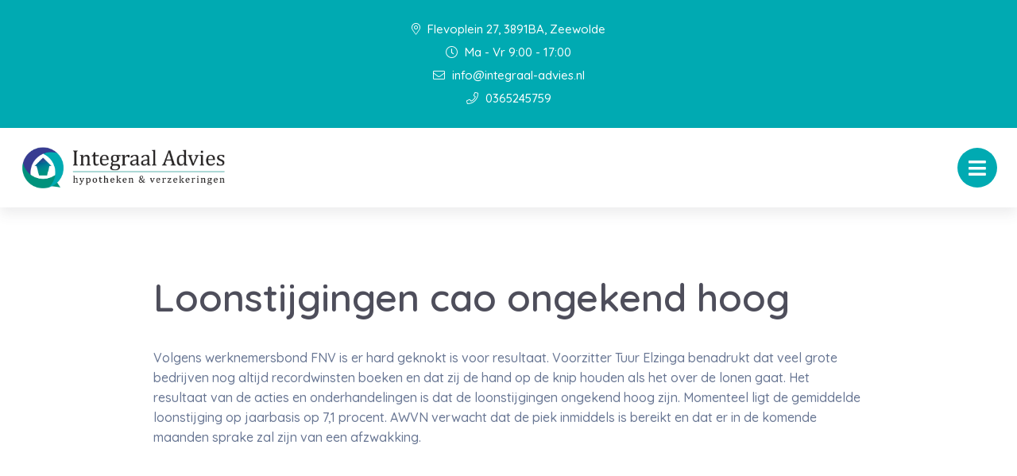

--- FILE ---
content_type: text/css; charset=utf-8
request_url: https://integraal-advies.nl/app/cache/min/1/app/themes/bundelpakket-template/css/app.css?ver=1696407653
body_size: 38132
content:
@charset "UTF-8";
/*! normalize.css v8.0.0 | MIT License | github.com/necolas/normalize.css */
html{line-height:1.15;-webkit-text-size-adjust:100%}body{margin:0}h1{font-size:2em;margin:.67em 0}hr{box-sizing:content-box;height:0;overflow:visible}pre{font-family:monospace,monospace;font-size:1em}a{background-color:transparent}abbr[title]{border-bottom:none;text-decoration:underline;text-decoration:underline dotted}b,strong{font-weight:bolder}code,kbd,samp{font-family:monospace,monospace;font-size:1em}small{font-size:80%}sub,sup{font-size:75%;line-height:0;position:relative;vertical-align:baseline}sub{bottom:-.25em}sup{top:-.5em}img{border-style:none}button,input,optgroup,select,textarea{font-family:inherit;font-size:100%;line-height:1.15;margin:0}button,input{overflow:visible}button,select{text-transform:none}button,[type="button"],[type="reset"],[type="submit"]{-webkit-appearance:button}button::-moz-focus-inner,[type="button"]::-moz-focus-inner,[type="reset"]::-moz-focus-inner,[type="submit"]::-moz-focus-inner{border-style:none;padding:0}button:-moz-focusring,[type="button"]:-moz-focusring,[type="reset"]:-moz-focusring,[type="submit"]:-moz-focusring{outline:1px dotted ButtonText}fieldset{padding:.35em .75em .625em}legend{box-sizing:border-box;color:inherit;display:table;max-width:100%;padding:0;white-space:normal}progress{vertical-align:baseline}textarea{overflow:auto}[type="checkbox"],[type="radio"]{box-sizing:border-box;padding:0}[type="number"]::-webkit-inner-spin-button,[type="number"]::-webkit-outer-spin-button{height:auto}[type="search"]{-webkit-appearance:textfield;outline-offset:-2px}[type="search"]::-webkit-search-decoration{-webkit-appearance:none}::-webkit-file-upload-button{-webkit-appearance:button;font:inherit}details{display:block}summary{display:list-item}template{display:none}[hidden]{display:none}.foundation-mq{font-family:"small=0em&medium=45em&large=67.5em&xlarge=90em&xxlarge=120em"}html{box-sizing:border-box;font-size:100%}*,*::before,*::after{box-sizing:inherit}body{margin:0;padding:0;background:#fff;font-family:'Quicksand',sans-serif;font-weight:600;line-height:1.5;color:#687693;-webkit-font-smoothing:antialiased;-moz-osx-font-smoothing:grayscale}img{display:inline-block;vertical-align:middle;max-width:100%;height:auto;-ms-interpolation-mode:bicubic}textarea{height:auto;min-height:50px;border-radius:0}select{box-sizing:border-box;width:100%;border-radius:0}.map_canvas img,.map_canvas embed,.map_canvas object,.mqa-display img,.mqa-display embed,.mqa-display object{max-width:none!important}button{padding:0;appearance:none;border:0;border-radius:0;background:transparent;line-height:1;cursor:auto}[data-whatinput='mouse'] button{outline:0}pre{overflow:auto}button,input,optgroup,select,textarea{font-family:inherit}.is-visible{display:block!important}.is-hidden{display:none!important}[type='text'],[type='password'],[type='date'],[type='datetime'],[type='datetime-local'],[type='month'],[type='week'],[type='email'],[type='number'],[type='search'],[type='tel'],[type='time'],[type='url'],[type='color'],textarea{display:block;box-sizing:border-box;width:100%;height:2.4375rem;margin:0 0 1rem;padding:.5rem;border:2px solid #ededed;border-radius:0;background-color:#fff;box-shadow:inset 0 1px 2px rgba(78,78,91,.1);font-family:inherit;font-size:1rem;font-weight:600;line-height:1.5;color:#4e4e5b;transition:box-shadow 0.5s,border-color 0.25s ease-in-out;appearance:none}[type='text']:focus,[type='password']:focus,[type='date']:focus,[type='datetime']:focus,[type='datetime-local']:focus,[type='month']:focus,[type='week']:focus,[type='email']:focus,[type='number']:focus,[type='search']:focus,[type='tel']:focus,[type='time']:focus,[type='url']:focus,[type='color']:focus,textarea:focus{outline:none;border:2px solid #00aab2;background-color:#fff;box-shadow:0 0 5px #c5c5c5;transition:box-shadow 0.5s,border-color 0.25s ease-in-out}textarea{max-width:100%}textarea[rows]{height:auto}input:disabled,input[readonly],textarea:disabled,textarea[readonly]{background-color:#ededed;cursor:not-allowed}[type='submit'],[type='button']{appearance:none;border-radius:0}input[type='search']{box-sizing:border-box}::placeholder{color:#c5c5c5}[type='file'],[type='checkbox'],[type='radio']{margin:0 0 1rem}[type='checkbox']+label,[type='radio']+label{display:inline-block;vertical-align:baseline;margin-left:.5rem;margin-right:1rem;margin-bottom:0}[type='checkbox']+label[for],[type='radio']+label[for]{cursor:pointer}label>[type='checkbox'],label>[type='radio']{margin-right:.5rem}[type='file']{width:100%}label{display:block;margin:0;font-size:.875rem;font-weight:600;line-height:1.8;color:#4e4e5b}label.middle{margin:0 0 1rem;line-height:1.5;padding:.625rem 0}.help-text{margin-top:-.5rem;font-size:.8125rem;font-style:italic;color:#4e4e5b}.input-group{display:flex;width:100%;margin-bottom:1rem;align-items:stretch}.input-group>:first-child,.input-group>:first-child.input-group-button>*{border-radius:0 0 0 0}.input-group>:last-child,.input-group>:last-child.input-group-button>*{border-radius:0 0 0 0}.input-group-label,.input-group-field,.input-group-button,.input-group-button a,.input-group-button input,.input-group-button button,.input-group-button label{margin:0;white-space:nowrap}.input-group-label{padding:0 1rem;border:1px solid #c5c5c5;background:#ededed;color:#4e4e5b;text-align:center;white-space:nowrap;display:flex;flex:0 0 auto;align-items:center}.input-group-label:first-child{border-right:0}.input-group-label:last-child{border-left:0}.input-group-field{border-radius:0;flex:1 1 0%;min-width:0}.input-group-button{padding-top:0;padding-bottom:0;text-align:center;display:flex;flex:0 0 auto}.input-group-button a,.input-group-button input,.input-group-button button,.input-group-button label{align-self:stretch;height:auto;padding-top:0;padding-bottom:0;font-size:1rem}fieldset{margin:0;padding:0;border:0}legend{max-width:100%;margin-bottom:.5rem}.fieldset{margin:1.125rem 0;padding:1.25rem;border:1px solid #c5c5c5}.fieldset legend{margin:0;margin-left:-.1875rem;padding:0 .1875rem}select{height:2.4375rem;margin:0 0 1rem;padding:.5rem;appearance:none;border:2px solid #ededed;border-radius:0;background-color:#fff;font-family:inherit;font-size:1rem;font-weight:600;line-height:1.5;color:#4e4e5b;background-image:url("data:image/svg+xml;utf8,<svg xmlns='http://www.w3.org/2000/svg' version='1.1' width='32' height='24' viewBox='0 0 32 24'><polygon points='0,0 32,0 16,24' style='fill: rgb%28138, 138, 138%29'></polygon></svg>");background-origin:content-box;background-position:right -1rem center;background-repeat:no-repeat;background-size:9px 6px;padding-right:1.5rem;transition:box-shadow 0.5s,border-color 0.25s ease-in-out}@media screen and (min-width:0\0){select{background-image:url([data-uri])}}select:focus{outline:none;border:2px solid #00aab2;background-color:#fff;box-shadow:0 0 5px #c5c5c5;transition:box-shadow 0.5s,border-color 0.25s ease-in-out}select:disabled{background-color:#ededed;cursor:not-allowed}select::-ms-expand{display:none}select[multiple]{height:auto;background-image:none}select:not([multiple]){padding-top:0;padding-bottom:0}.is-invalid-input:not(:focus){border-color:#e74c3c;background-color:#fdedec}.is-invalid-input:not(:focus)::placeholder{color:#e74c3c}.is-invalid-label{color:#e74c3c}.form-error{display:none;margin-top:-.5rem;margin-bottom:1rem;font-size:.75rem;font-weight:700;color:#e74c3c}.form-error.is-visible{display:block}div,dl,dt,dd,ul,ol,li,h1,h2,h3,h4,h5,h6,pre,form,p,blockquote,th,td{margin:0;padding:0}p{margin-bottom:1rem;font-size:inherit;line-height:1.6;text-rendering:optimizeLegibility}em,i{font-style:italic;line-height:inherit}strong,b{font-weight:700;line-height:inherit}small{font-size:80%;line-height:inherit}h1,.h1,h2,.h2,h3,.h3,h4,.h4,h5,.h5,h6,.h6{font-family:'Quicksand',sans-serif;font-style:normal;font-weight:600;color:#4e4e5b;text-rendering:optimizeLegibility}h1 small,.h1 small,h2 small,.h2 small,h3 small,.h3 small,h4 small,.h4 small,h5 small,.h5 small,h6 small,.h6 small{line-height:0;color:#c5c5c5}h1,.h1{font-size:2.1875rem;line-height:1.4;margin-top:0;margin-bottom:.5rem}h2,.h2{font-size:1.875rem;line-height:1.4;margin-top:0;margin-bottom:.5rem}h3,.h3{font-size:1.25rem;line-height:1.4;margin-top:0;margin-bottom:.5rem}h4,.h4{font-size:1.125rem;line-height:1.4;margin-top:0;margin-bottom:.5rem}h5,.h5{font-size:1.0625rem;line-height:1.4;margin-top:0;margin-bottom:.5rem}h6,.h6{font-size:1rem;line-height:1.4;margin-top:0;margin-bottom:.5rem}@media print,screen and (min-width:45em){h1,.h1{font-size:3.5rem}h2,.h2{font-size:3rem}h3,.h3{font-size:1.9375rem}h4,.h4{font-size:1.5625rem}h5,.h5{font-size:1.25rem}h6,.h6{font-size:1rem}}a{line-height:inherit;color:#337ab7;text-decoration:none;cursor:pointer}a:hover,a:focus{color:#2c699d}a img{border:0}hr{clear:both;max-width:75rem;height:0;margin:1.25rem auto;border-top:0;border-right:0;border-bottom:1px solid #c5c5c5;border-left:0}ul,ol,dl{margin-bottom:1rem;list-style-position:outside;line-height:1.6}li{font-size:inherit}ul{margin-left:1.25rem;list-style-type:disc}ol{margin-left:1.25rem}ul ul,ol ul,ul ol,ol ol{margin-left:1.25rem;margin-bottom:0}dl{margin-bottom:1rem}dl dt{margin-bottom:.3rem;font-weight:700}blockquote{margin:0 0 1rem;padding:.5625rem 1.25rem 0 1.1875rem;border-left:1px solid #c5c5c5}blockquote,blockquote p{line-height:1.6;color:#8a8a8a}abbr,abbr[title]{border-bottom:1px dotted #4e4e5b;cursor:help;text-decoration:none}figure{margin:0}kbd{margin:0;padding:.125rem .25rem 0;background-color:#ededed;font-family:Consolas,'Liberation Mono',Courier,monospace;color:#4e4e5b}.subheader{margin-top:.2rem;margin-bottom:.5rem;font-weight:600;line-height:1.4;color:#8a8a8a}.lead{font-size:125%;line-height:1.6}.stat{font-size:2.5rem;line-height:1}p+.stat{margin-top:-1rem}ul.no-bullet,ol.no-bullet{margin-left:0;list-style:none}.cite-block,cite{display:block;color:#8a8a8a;font-size:.8125rem}.cite-block:before,cite:before{content:'— '}.code-inline,code{border:1px solid #c5c5c5;background-color:#ededed;font-family:Consolas,'Liberation Mono',Courier,monospace;font-weight:600;color:#4e4e5b;display:inline;max-width:100%;word-wrap:break-word;padding:.125rem .3125rem .0625rem}.code-block{border:1px solid #c5c5c5;background-color:#ededed;font-family:Consolas,'Liberation Mono',Courier,monospace;font-weight:600;color:#4e4e5b;display:block;overflow:auto;white-space:pre;padding:1rem;margin-bottom:1.5rem}.text-left{text-align:left}.text-right{text-align:right}.text-center{text-align:center}.text-justify{text-align:justify}@media print,screen and (min-width:45em){.medium-text-left{text-align:left}.medium-text-right{text-align:right}.medium-text-center{text-align:center}.medium-text-justify{text-align:justify}}@media print,screen and (min-width:67.5em){.large-text-left{text-align:left}.large-text-right{text-align:right}.large-text-center{text-align:center}.large-text-justify{text-align:justify}}.show-for-print{display:none!important}@media print{*{background:transparent!important;color:black!important;color-adjust:economy;box-shadow:none!important;text-shadow:none!important}.show-for-print{display:block!important}.hide-for-print{display:none!important}table.show-for-print{display:table!important}thead.show-for-print{display:table-header-group!important}tbody.show-for-print{display:table-row-group!important}tr.show-for-print{display:table-row!important}td.show-for-print{display:table-cell!important}th.show-for-print{display:table-cell!important}a,a:visited{text-decoration:underline}a[href]:after{content:' (' attr(href) ')'}.ir a:after,a[href^='javascript:']:after,a[href^='#']:after{content:''}abbr[title]:after{content:' (' attr(title) ')'}pre,blockquote{border:1px solid #8a8a8a;page-break-inside:avoid}thead{display:table-header-group}tr,img{page-break-inside:avoid}img{max-width:100%!important}@page{margin:.5cm}p,h2,h3{orphans:3;widows:3}h2,h3{page-break-after:avoid}.print-break-inside{page-break-inside:auto}}.button,.news-block.layout-slider .container .slider-container .items .slide a .text-container .read-more{display:inline-block;vertical-align:middle;margin:0 0 1rem 0;padding:.85em 1em;border:1px solid transparent;border-radius:0;transition:background-color 0.25s ease-out,color 0.25s ease-out;font-family:inherit;font-size:.9rem;-webkit-appearance:none;line-height:1;text-align:center;cursor:pointer}[data-whatinput='mouse'] .button,[data-whatinput='mouse'] .news-block.layout-slider .container .slider-container .items .slide a .text-container .read-more,.news-block.layout-slider .container .slider-container .items .slide a .text-container [data-whatinput='mouse'] .read-more{outline:0}.button.tiny,.news-block.layout-slider .container .slider-container .items .slide a .text-container .tiny.read-more{font-size:.6rem}.button.small,.news-block.layout-slider .container .slider-container .items .slide a .text-container .small.read-more{font-size:.75rem}.button.large,.news-block.layout-slider .container .slider-container .items .slide a .text-container .large.read-more{font-size:1.25rem}.button.expanded,.news-block.layout-slider .container .slider-container .items .slide a .text-container .expanded.read-more{display:block;width:100%;margin-right:0;margin-left:0}.button,.news-block.layout-slider .container .slider-container .items .slide a .text-container .read-more,.button.disabled,.news-block.layout-slider .container .slider-container .items .slide a .text-container .disabled.read-more,.button[disabled],.news-block.layout-slider .container .slider-container .items .slide a .text-container .read-more[disabled],.button.disabled:hover,.news-block.layout-slider .container .slider-container .items .slide a .text-container .disabled.read-more:hover,.button[disabled]:hover,.news-block.layout-slider .container .slider-container .items .slide a .text-container .read-more[disabled]:hover,.button.disabled:focus,.news-block.layout-slider .container .slider-container .items .slide a .text-container .disabled.read-more:focus,.button[disabled]:focus,.news-block.layout-slider .container .slider-container .items .slide a .text-container .read-more[disabled]:focus{background-color:#00aab2;color:#fff}.button:hover,.news-block.layout-slider .container .slider-container .items .slide a .text-container .read-more:hover,.button:focus,.news-block.layout-slider .container .slider-container .items .slide a .text-container .read-more:focus{background-color:#009197;color:#fff}.button.primary,.news-block.layout-slider .container .slider-container .items .slide a .text-container .primary.read-more,.button.primary.disabled,.news-block.layout-slider .container .slider-container .items .slide a .text-container .primary.disabled.read-more,.button.primary[disabled],.news-block.layout-slider .container .slider-container .items .slide a .text-container .primary.read-more[disabled],.button.primary.disabled:hover,.news-block.layout-slider .container .slider-container .items .slide a .text-container .primary.disabled.read-more:hover,.button.primary[disabled]:hover,.news-block.layout-slider .container .slider-container .items .slide a .text-container .primary.read-more[disabled]:hover,.button.primary.disabled:focus,.news-block.layout-slider .container .slider-container .items .slide a .text-container .primary.disabled.read-more:focus,.button.primary[disabled]:focus,.news-block.layout-slider .container .slider-container .items .slide a .text-container .primary.read-more[disabled]:focus{background-color:#00aab2;color:#4e4e5b}.button.primary:hover,.news-block.layout-slider .container .slider-container .items .slide a .text-container .primary.read-more:hover,.button.primary:focus,.news-block.layout-slider .container .slider-container .items .slide a .text-container .primary.read-more:focus{background-color:#00888e;color:#4e4e5b}.button.secondary,.news-block.layout-slider .container .slider-container .items .slide a .text-container .secondary.read-more,.button.secondary.disabled,.news-block.layout-slider .container .slider-container .items .slide a .text-container .secondary.disabled.read-more,.button.secondary[disabled],.news-block.layout-slider .container .slider-container .items .slide a .text-container .secondary.read-more[disabled],.button.secondary.disabled:hover,.news-block.layout-slider .container .slider-container .items .slide a .text-container .secondary.disabled.read-more:hover,.button.secondary[disabled]:hover,.news-block.layout-slider .container .slider-container .items .slide a .text-container .secondary.read-more[disabled]:hover,.button.secondary.disabled:focus,.news-block.layout-slider .container .slider-container .items .slide a .text-container .secondary.disabled.read-more:focus,.button.secondary[disabled]:focus,.news-block.layout-slider .container .slider-container .items .slide a .text-container .secondary.read-more[disabled]:focus{background-color:#21222c;color:#fff}.button.secondary:hover,.news-block.layout-slider .container .slider-container .items .slide a .text-container .secondary.read-more:hover,.button.secondary:focus,.news-block.layout-slider .container .slider-container .items .slide a .text-container .secondary.read-more:focus{background-color:#1a1b23;color:#fff}.button.success,.news-block.layout-slider .container .slider-container .items .slide a .text-container .success.read-more,.button.success.disabled,.news-block.layout-slider .container .slider-container .items .slide a .text-container .success.disabled.read-more,.button.success[disabled],.news-block.layout-slider .container .slider-container .items .slide a .text-container .success.read-more[disabled],.button.success.disabled:hover,.news-block.layout-slider .container .slider-container .items .slide a .text-container .success.disabled.read-more:hover,.button.success[disabled]:hover,.news-block.layout-slider .container .slider-container .items .slide a .text-container .success.read-more[disabled]:hover,.button.success.disabled:focus,.news-block.layout-slider .container .slider-container .items .slide a .text-container .success.disabled.read-more:focus,.button.success[disabled]:focus,.news-block.layout-slider .container .slider-container .items .slide a .text-container .success.read-more[disabled]:focus{background-color:#3adb76;color:#4e4e5b}.button.success:hover,.news-block.layout-slider .container .slider-container .items .slide a .text-container .success.read-more:hover,.button.success:focus,.news-block.layout-slider .container .slider-container .items .slide a .text-container .success.read-more:focus{background-color:#22bb5b;color:#4e4e5b}.button.warning,.news-block.layout-slider .container .slider-container .items .slide a .text-container .warning.read-more,.button.warning.disabled,.news-block.layout-slider .container .slider-container .items .slide a .text-container .warning.disabled.read-more,.button.warning[disabled],.news-block.layout-slider .container .slider-container .items .slide a .text-container .warning.read-more[disabled],.button.warning.disabled:hover,.news-block.layout-slider .container .slider-container .items .slide a .text-container .warning.disabled.read-more:hover,.button.warning[disabled]:hover,.news-block.layout-slider .container .slider-container .items .slide a .text-container .warning.read-more[disabled]:hover,.button.warning.disabled:focus,.news-block.layout-slider .container .slider-container .items .slide a .text-container .warning.disabled.read-more:focus,.button.warning[disabled]:focus,.news-block.layout-slider .container .slider-container .items .slide a .text-container .warning.read-more[disabled]:focus{background-color:#ffae00;color:#4e4e5b}.button.warning:hover,.news-block.layout-slider .container .slider-container .items .slide a .text-container .warning.read-more:hover,.button.warning:focus,.news-block.layout-slider .container .slider-container .items .slide a .text-container .warning.read-more:focus{background-color:#cc8b00;color:#4e4e5b}.button.alert,.news-block.layout-slider .container .slider-container .items .slide a .text-container .alert.read-more,.button.alert.disabled,.news-block.layout-slider .container .slider-container .items .slide a .text-container .alert.disabled.read-more,.button.alert[disabled],.news-block.layout-slider .container .slider-container .items .slide a .text-container .alert.read-more[disabled],.button.alert.disabled:hover,.news-block.layout-slider .container .slider-container .items .slide a .text-container .alert.disabled.read-more:hover,.button.alert[disabled]:hover,.news-block.layout-slider .container .slider-container .items .slide a .text-container .alert.read-more[disabled]:hover,.button.alert.disabled:focus,.news-block.layout-slider .container .slider-container .items .slide a .text-container .alert.disabled.read-more:focus,.button.alert[disabled]:focus,.news-block.layout-slider .container .slider-container .items .slide a .text-container .alert.read-more[disabled]:focus{background-color:#e74c3c;color:#fff}.button.alert:hover,.news-block.layout-slider .container .slider-container .items .slide a .text-container .alert.read-more:hover,.button.alert:focus,.news-block.layout-slider .container .slider-container .items .slide a .text-container .alert.read-more:focus{background-color:#cf2b1a;color:#fff}.button.hollow,.news-block.layout-slider .container .slider-container .items .slide a .text-container .hollow.read-more,.button.hollow:hover,.news-block.layout-slider .container .slider-container .items .slide a .text-container .hollow.read-more:hover,.button.hollow:focus,.news-block.layout-slider .container .slider-container .items .slide a .text-container .hollow.read-more:focus,.button.hollow.disabled,.news-block.layout-slider .container .slider-container .items .slide a .text-container .hollow.disabled.read-more,.button.hollow.disabled:hover,.news-block.layout-slider .container .slider-container .items .slide a .text-container .hollow.disabled.read-more:hover,.button.hollow.disabled:focus,.news-block.layout-slider .container .slider-container .items .slide a .text-container .hollow.disabled.read-more:focus,.button.hollow[disabled],.news-block.layout-slider .container .slider-container .items .slide a .text-container .hollow.read-more[disabled],.button.hollow[disabled]:hover,.news-block.layout-slider .container .slider-container .items .slide a .text-container .hollow.read-more[disabled]:hover,.button.hollow[disabled]:focus,.news-block.layout-slider .container .slider-container .items .slide a .text-container .hollow.read-more[disabled]:focus{background-color:transparent}.button.hollow,.news-block.layout-slider .container .slider-container .items .slide a .text-container .hollow.read-more,.button.hollow.disabled,.news-block.layout-slider .container .slider-container .items .slide a .text-container .hollow.disabled.read-more,.button.hollow[disabled],.news-block.layout-slider .container .slider-container .items .slide a .text-container .hollow.read-more[disabled],.button.hollow.disabled:hover,.news-block.layout-slider .container .slider-container .items .slide a .text-container .hollow.disabled.read-more:hover,.button.hollow[disabled]:hover,.news-block.layout-slider .container .slider-container .items .slide a .text-container .hollow.read-more[disabled]:hover,.button.hollow.disabled:focus,.news-block.layout-slider .container .slider-container .items .slide a .text-container .hollow.disabled.read-more:focus,.button.hollow[disabled]:focus,.news-block.layout-slider .container .slider-container .items .slide a .text-container .hollow.read-more[disabled]:focus{border:1px solid #00aab2;color:#00aab2}.button.hollow:hover,.news-block.layout-slider .container .slider-container .items .slide a .text-container .hollow.read-more:hover,.button.hollow:focus,.news-block.layout-slider .container .slider-container .items .slide a .text-container .hollow.read-more:focus{border-color:#005559;color:#005559}.button.hollow.primary,.news-block.layout-slider .container .slider-container .items .slide a .text-container .hollow.primary.read-more,.button.hollow.primary.disabled,.news-block.layout-slider .container .slider-container .items .slide a .text-container .hollow.primary.disabled.read-more,.button.hollow.primary[disabled],.news-block.layout-slider .container .slider-container .items .slide a .text-container .hollow.primary.read-more[disabled],.button.hollow.primary.disabled:hover,.news-block.layout-slider .container .slider-container .items .slide a .text-container .hollow.primary.disabled.read-more:hover,.button.hollow.primary[disabled]:hover,.news-block.layout-slider .container .slider-container .items .slide a .text-container .hollow.primary.read-more[disabled]:hover,.button.hollow.primary.disabled:focus,.news-block.layout-slider .container .slider-container .items .slide a .text-container .hollow.primary.disabled.read-more:focus,.button.hollow.primary[disabled]:focus,.news-block.layout-slider .container .slider-container .items .slide a .text-container .hollow.primary.read-more[disabled]:focus{border:1px solid #00aab2;color:#00aab2}.button.hollow.primary:hover,.news-block.layout-slider .container .slider-container .items .slide a .text-container .hollow.primary.read-more:hover,.button.hollow.primary:focus,.news-block.layout-slider .container .slider-container .items .slide a .text-container .hollow.primary.read-more:focus{border-color:#005559;color:#005559}.button.hollow.secondary,.news-block.layout-slider .container .slider-container .items .slide a .text-container .hollow.secondary.read-more,.button.hollow.secondary.disabled,.news-block.layout-slider .container .slider-container .items .slide a .text-container .hollow.secondary.disabled.read-more,.button.hollow.secondary[disabled],.news-block.layout-slider .container .slider-container .items .slide a .text-container .hollow.secondary.read-more[disabled],.button.hollow.secondary.disabled:hover,.news-block.layout-slider .container .slider-container .items .slide a .text-container .hollow.secondary.disabled.read-more:hover,.button.hollow.secondary[disabled]:hover,.news-block.layout-slider .container .slider-container .items .slide a .text-container .hollow.secondary.read-more[disabled]:hover,.button.hollow.secondary.disabled:focus,.news-block.layout-slider .container .slider-container .items .slide a .text-container .hollow.secondary.disabled.read-more:focus,.button.hollow.secondary[disabled]:focus,.news-block.layout-slider .container .slider-container .items .slide a .text-container .hollow.secondary.read-more[disabled]:focus{border:1px solid #21222c;color:#21222c}.button.hollow.secondary:hover,.news-block.layout-slider .container .slider-container .items .slide a .text-container .hollow.secondary.read-more:hover,.button.hollow.secondary:focus,.news-block.layout-slider .container .slider-container .items .slide a .text-container .hollow.secondary.read-more:focus{border-color:#111116;color:#111116}.button.hollow.success,.news-block.layout-slider .container .slider-container .items .slide a .text-container .hollow.success.read-more,.button.hollow.success.disabled,.news-block.layout-slider .container .slider-container .items .slide a .text-container .hollow.success.disabled.read-more,.button.hollow.success[disabled],.news-block.layout-slider .container .slider-container .items .slide a .text-container .hollow.success.read-more[disabled],.button.hollow.success.disabled:hover,.news-block.layout-slider .container .slider-container .items .slide a .text-container .hollow.success.disabled.read-more:hover,.button.hollow.success[disabled]:hover,.news-block.layout-slider .container .slider-container .items .slide a .text-container .hollow.success.read-more[disabled]:hover,.button.hollow.success.disabled:focus,.news-block.layout-slider .container .slider-container .items .slide a .text-container .hollow.success.disabled.read-more:focus,.button.hollow.success[disabled]:focus,.news-block.layout-slider .container .slider-container .items .slide a .text-container .hollow.success.read-more[disabled]:focus{border:1px solid #3adb76;color:#3adb76}.button.hollow.success:hover,.news-block.layout-slider .container .slider-container .items .slide a .text-container .hollow.success.read-more:hover,.button.hollow.success:focus,.news-block.layout-slider .container .slider-container .items .slide a .text-container .hollow.success.read-more:focus{border-color:#157539;color:#157539}.button.hollow.warning,.news-block.layout-slider .container .slider-container .items .slide a .text-container .hollow.warning.read-more,.button.hollow.warning.disabled,.news-block.layout-slider .container .slider-container .items .slide a .text-container .hollow.warning.disabled.read-more,.button.hollow.warning[disabled],.news-block.layout-slider .container .slider-container .items .slide a .text-container .hollow.warning.read-more[disabled],.button.hollow.warning.disabled:hover,.news-block.layout-slider .container .slider-container .items .slide a .text-container .hollow.warning.disabled.read-more:hover,.button.hollow.warning[disabled]:hover,.news-block.layout-slider .container .slider-container .items .slide a .text-container .hollow.warning.read-more[disabled]:hover,.button.hollow.warning.disabled:focus,.news-block.layout-slider .container .slider-container .items .slide a .text-container .hollow.warning.disabled.read-more:focus,.button.hollow.warning[disabled]:focus,.news-block.layout-slider .container .slider-container .items .slide a .text-container .hollow.warning.read-more[disabled]:focus{border:1px solid #ffae00;color:#ffae00}.button.hollow.warning:hover,.news-block.layout-slider .container .slider-container .items .slide a .text-container .hollow.warning.read-more:hover,.button.hollow.warning:focus,.news-block.layout-slider .container .slider-container .items .slide a .text-container .hollow.warning.read-more:focus{border-color:#805700;color:#805700}.button.hollow.alert,.news-block.layout-slider .container .slider-container .items .slide a .text-container .hollow.alert.read-more,.button.hollow.alert.disabled,.news-block.layout-slider .container .slider-container .items .slide a .text-container .hollow.alert.disabled.read-more,.button.hollow.alert[disabled],.news-block.layout-slider .container .slider-container .items .slide a .text-container .hollow.alert.read-more[disabled],.button.hollow.alert.disabled:hover,.news-block.layout-slider .container .slider-container .items .slide a .text-container .hollow.alert.disabled.read-more:hover,.button.hollow.alert[disabled]:hover,.news-block.layout-slider .container .slider-container .items .slide a .text-container .hollow.alert.read-more[disabled]:hover,.button.hollow.alert.disabled:focus,.news-block.layout-slider .container .slider-container .items .slide a .text-container .hollow.alert.disabled.read-more:focus,.button.hollow.alert[disabled]:focus,.news-block.layout-slider .container .slider-container .items .slide a .text-container .hollow.alert.read-more[disabled]:focus{border:1px solid #e74c3c;color:#e74c3c}.button.hollow.alert:hover,.news-block.layout-slider .container .slider-container .items .slide a .text-container .hollow.alert.read-more:hover,.button.hollow.alert:focus,.news-block.layout-slider .container .slider-container .items .slide a .text-container .hollow.alert.read-more:focus{border-color:#821b10;color:#821b10}.button.clear,.news-block.layout-slider .container .slider-container .items .slide a .text-container .clear.read-more,.button.clear:hover,.news-block.layout-slider .container .slider-container .items .slide a .text-container .clear.read-more:hover,.button.clear:focus,.news-block.layout-slider .container .slider-container .items .slide a .text-container .clear.read-more:focus,.button.clear.disabled,.news-block.layout-slider .container .slider-container .items .slide a .text-container .clear.disabled.read-more,.button.clear.disabled:hover,.news-block.layout-slider .container .slider-container .items .slide a .text-container .clear.disabled.read-more:hover,.button.clear.disabled:focus,.news-block.layout-slider .container .slider-container .items .slide a .text-container .clear.disabled.read-more:focus,.button.clear[disabled],.news-block.layout-slider .container .slider-container .items .slide a .text-container .clear.read-more[disabled],.button.clear[disabled]:hover,.news-block.layout-slider .container .slider-container .items .slide a .text-container .clear.read-more[disabled]:hover,.button.clear[disabled]:focus,.news-block.layout-slider .container .slider-container .items .slide a .text-container .clear.read-more[disabled]:focus{border-color:transparent;background-color:transparent}.button.clear,.news-block.layout-slider .container .slider-container .items .slide a .text-container .clear.read-more,.button.clear.disabled,.news-block.layout-slider .container .slider-container .items .slide a .text-container .clear.disabled.read-more,.button.clear[disabled],.news-block.layout-slider .container .slider-container .items .slide a .text-container .clear.read-more[disabled],.button.clear.disabled:hover,.news-block.layout-slider .container .slider-container .items .slide a .text-container .clear.disabled.read-more:hover,.button.clear[disabled]:hover,.news-block.layout-slider .container .slider-container .items .slide a .text-container .clear.read-more[disabled]:hover,.button.clear.disabled:focus,.news-block.layout-slider .container .slider-container .items .slide a .text-container .clear.disabled.read-more:focus,.button.clear[disabled]:focus,.news-block.layout-slider .container .slider-container .items .slide a .text-container .clear.read-more[disabled]:focus{color:#00aab2}.button.clear:hover,.news-block.layout-slider .container .slider-container .items .slide a .text-container .clear.read-more:hover,.button.clear:focus,.news-block.layout-slider .container .slider-container .items .slide a .text-container .clear.read-more:focus{color:#005559}.button.clear.primary,.news-block.layout-slider .container .slider-container .items .slide a .text-container .clear.primary.read-more,.button.clear.primary.disabled,.news-block.layout-slider .container .slider-container .items .slide a .text-container .clear.primary.disabled.read-more,.button.clear.primary[disabled],.news-block.layout-slider .container .slider-container .items .slide a .text-container .clear.primary.read-more[disabled],.button.clear.primary.disabled:hover,.news-block.layout-slider .container .slider-container .items .slide a .text-container .clear.primary.disabled.read-more:hover,.button.clear.primary[disabled]:hover,.news-block.layout-slider .container .slider-container .items .slide a .text-container .clear.primary.read-more[disabled]:hover,.button.clear.primary.disabled:focus,.news-block.layout-slider .container .slider-container .items .slide a .text-container .clear.primary.disabled.read-more:focus,.button.clear.primary[disabled]:focus,.news-block.layout-slider .container .slider-container .items .slide a .text-container .clear.primary.read-more[disabled]:focus{color:#00aab2}.button.clear.primary:hover,.news-block.layout-slider .container .slider-container .items .slide a .text-container .clear.primary.read-more:hover,.button.clear.primary:focus,.news-block.layout-slider .container .slider-container .items .slide a .text-container .clear.primary.read-more:focus{color:#005559}.button.clear.secondary,.news-block.layout-slider .container .slider-container .items .slide a .text-container .clear.secondary.read-more,.button.clear.secondary.disabled,.news-block.layout-slider .container .slider-container .items .slide a .text-container .clear.secondary.disabled.read-more,.button.clear.secondary[disabled],.news-block.layout-slider .container .slider-container .items .slide a .text-container .clear.secondary.read-more[disabled],.button.clear.secondary.disabled:hover,.news-block.layout-slider .container .slider-container .items .slide a .text-container .clear.secondary.disabled.read-more:hover,.button.clear.secondary[disabled]:hover,.news-block.layout-slider .container .slider-container .items .slide a .text-container .clear.secondary.read-more[disabled]:hover,.button.clear.secondary.disabled:focus,.news-block.layout-slider .container .slider-container .items .slide a .text-container .clear.secondary.disabled.read-more:focus,.button.clear.secondary[disabled]:focus,.news-block.layout-slider .container .slider-container .items .slide a .text-container .clear.secondary.read-more[disabled]:focus{color:#21222c}.button.clear.secondary:hover,.news-block.layout-slider .container .slider-container .items .slide a .text-container .clear.secondary.read-more:hover,.button.clear.secondary:focus,.news-block.layout-slider .container .slider-container .items .slide a .text-container .clear.secondary.read-more:focus{color:#111116}.button.clear.success,.news-block.layout-slider .container .slider-container .items .slide a .text-container .clear.success.read-more,.button.clear.success.disabled,.news-block.layout-slider .container .slider-container .items .slide a .text-container .clear.success.disabled.read-more,.button.clear.success[disabled],.news-block.layout-slider .container .slider-container .items .slide a .text-container .clear.success.read-more[disabled],.button.clear.success.disabled:hover,.news-block.layout-slider .container .slider-container .items .slide a .text-container .clear.success.disabled.read-more:hover,.button.clear.success[disabled]:hover,.news-block.layout-slider .container .slider-container .items .slide a .text-container .clear.success.read-more[disabled]:hover,.button.clear.success.disabled:focus,.news-block.layout-slider .container .slider-container .items .slide a .text-container .clear.success.disabled.read-more:focus,.button.clear.success[disabled]:focus,.news-block.layout-slider .container .slider-container .items .slide a .text-container .clear.success.read-more[disabled]:focus{color:#3adb76}.button.clear.success:hover,.news-block.layout-slider .container .slider-container .items .slide a .text-container .clear.success.read-more:hover,.button.clear.success:focus,.news-block.layout-slider .container .slider-container .items .slide a .text-container .clear.success.read-more:focus{color:#157539}.button.clear.warning,.news-block.layout-slider .container .slider-container .items .slide a .text-container .clear.warning.read-more,.button.clear.warning.disabled,.news-block.layout-slider .container .slider-container .items .slide a .text-container .clear.warning.disabled.read-more,.button.clear.warning[disabled],.news-block.layout-slider .container .slider-container .items .slide a .text-container .clear.warning.read-more[disabled],.button.clear.warning.disabled:hover,.news-block.layout-slider .container .slider-container .items .slide a .text-container .clear.warning.disabled.read-more:hover,.button.clear.warning[disabled]:hover,.news-block.layout-slider .container .slider-container .items .slide a .text-container .clear.warning.read-more[disabled]:hover,.button.clear.warning.disabled:focus,.news-block.layout-slider .container .slider-container .items .slide a .text-container .clear.warning.disabled.read-more:focus,.button.clear.warning[disabled]:focus,.news-block.layout-slider .container .slider-container .items .slide a .text-container .clear.warning.read-more[disabled]:focus{color:#ffae00}.button.clear.warning:hover,.news-block.layout-slider .container .slider-container .items .slide a .text-container .clear.warning.read-more:hover,.button.clear.warning:focus,.news-block.layout-slider .container .slider-container .items .slide a .text-container .clear.warning.read-more:focus{color:#805700}.button.clear.alert,.news-block.layout-slider .container .slider-container .items .slide a .text-container .clear.alert.read-more,.button.clear.alert.disabled,.news-block.layout-slider .container .slider-container .items .slide a .text-container .clear.alert.disabled.read-more,.button.clear.alert[disabled],.news-block.layout-slider .container .slider-container .items .slide a .text-container .clear.alert.read-more[disabled],.button.clear.alert.disabled:hover,.news-block.layout-slider .container .slider-container .items .slide a .text-container .clear.alert.disabled.read-more:hover,.button.clear.alert[disabled]:hover,.news-block.layout-slider .container .slider-container .items .slide a .text-container .clear.alert.read-more[disabled]:hover,.button.clear.alert.disabled:focus,.news-block.layout-slider .container .slider-container .items .slide a .text-container .clear.alert.disabled.read-more:focus,.button.clear.alert[disabled]:focus,.news-block.layout-slider .container .slider-container .items .slide a .text-container .clear.alert.read-more[disabled]:focus{color:#e74c3c}.button.clear.alert:hover,.news-block.layout-slider .container .slider-container .items .slide a .text-container .clear.alert.read-more:hover,.button.clear.alert:focus,.news-block.layout-slider .container .slider-container .items .slide a .text-container .clear.alert.read-more:focus{color:#821b10}.button.disabled,.news-block.layout-slider .container .slider-container .items .slide a .text-container .disabled.read-more,.button[disabled],.news-block.layout-slider .container .slider-container .items .slide a .text-container .read-more[disabled]{opacity:.25;cursor:not-allowed}.button.dropdown::after,.news-block.layout-slider .container .slider-container .items .slide a .text-container .dropdown.read-more::after{display:block;width:0;height:0;border-style:solid;border-width:.4em;content:'';border-bottom-width:0;border-color:#fff transparent transparent;position:relative;top:.4em;display:inline-block;float:right;margin-left:1em}.button.dropdown.hollow::after,.news-block.layout-slider .container .slider-container .items .slide a .text-container .dropdown.hollow.read-more::after,.button.dropdown.clear::after,.news-block.layout-slider .container .slider-container .items .slide a .text-container .dropdown.clear.read-more::after{border-top-color:#00aab2}.button.dropdown.hollow.primary::after,.news-block.layout-slider .container .slider-container .items .slide a .text-container .dropdown.hollow.primary.read-more::after,.button.dropdown.clear.primary::after,.news-block.layout-slider .container .slider-container .items .slide a .text-container .dropdown.clear.primary.read-more::after{border-top-color:#00aab2}.button.dropdown.hollow.secondary::after,.news-block.layout-slider .container .slider-container .items .slide a .text-container .dropdown.hollow.secondary.read-more::after,.button.dropdown.clear.secondary::after,.news-block.layout-slider .container .slider-container .items .slide a .text-container .dropdown.clear.secondary.read-more::after{border-top-color:#21222c}.button.dropdown.hollow.success::after,.news-block.layout-slider .container .slider-container .items .slide a .text-container .dropdown.hollow.success.read-more::after,.button.dropdown.clear.success::after,.news-block.layout-slider .container .slider-container .items .slide a .text-container .dropdown.clear.success.read-more::after{border-top-color:#3adb76}.button.dropdown.hollow.warning::after,.news-block.layout-slider .container .slider-container .items .slide a .text-container .dropdown.hollow.warning.read-more::after,.button.dropdown.clear.warning::after,.news-block.layout-slider .container .slider-container .items .slide a .text-container .dropdown.clear.warning.read-more::after{border-top-color:#ffae00}.button.dropdown.hollow.alert::after,.news-block.layout-slider .container .slider-container .items .slide a .text-container .dropdown.hollow.alert.read-more::after,.button.dropdown.clear.alert::after,.news-block.layout-slider .container .slider-container .items .slide a .text-container .dropdown.clear.alert.read-more::after{border-top-color:#e74c3c}.button.arrow-only::after,.news-block.layout-slider .container .slider-container .items .slide a .text-container .arrow-only.read-more::after{top:-.1em;float:none;margin-left:0}a.button:hover,.news-block.layout-slider .container .slider-container .items .slide a .text-container a.read-more:hover,a.button:focus,.news-block.layout-slider .container .slider-container .items .slide a .text-container a.read-more:focus{text-decoration:none}.breadcrumbs{margin:0 0 1rem 0;list-style:none}.breadcrumbs::before,.breadcrumbs::after{display:table;content:' ';flex-basis:0%;order:1}.breadcrumbs::after{clear:both}.breadcrumbs li{float:left;font-size:1.0625rem;color:#fff;cursor:default;text-transform:uppercase}.breadcrumbs li:not(:last-child)::after{position:relative;margin:0 1rem;opacity:1;content:'/';color:#00aab2}.breadcrumbs a{color:#fff}.breadcrumbs a:hover{text-decoration:underline}.breadcrumbs .disabled{color:#fff;cursor:not-allowed}.pagination{margin-left:0;margin-bottom:1rem}.pagination::before,.pagination::after{display:table;content:' ';flex-basis:0%;order:1}.pagination::after{clear:both}.pagination li{margin-right:.625rem;border-radius:0;font-size:1rem;display:none}.pagination li:last-child,.pagination li:first-child{display:inline-block}@media print,screen and (min-width:45em){.pagination li{display:inline-block}}.pagination a,.pagination button{display:block;padding:0 .625rem;border-radius:0;color:#687693}.pagination a:hover,.pagination button:hover{background:#00aab2}.pagination .current{padding:0 .625rem;background:#00aab2;color:#fff;cursor:default}.pagination .disabled{padding:0 .625rem;color:#c5c5c5;cursor:not-allowed}.pagination .disabled:hover{background:transparent}.pagination .ellipsis::after{padding:0 .625rem;content:'…';color:#4e4e5b}.pagination-previous a::before,.pagination-previous.disabled::before{display:inline-block;margin-right:.5rem;content:'«'}.pagination-next a::after,.pagination-next.disabled::after{display:inline-block;margin-left:.5rem;content:'»'}
/*!
 * Font Awesome Pro 5.15.4 by @fontawesome - https://fontawesome.com
 * License - https://fontawesome.com/license (Commercial License)
 */
.fa,.fas,.far,.downloads-block.layout-lists .container .downloads-container .list-container ul li a:after,.fal,.review-block .container .slider-container .items .slide .item .author-container:after,.fad,.fab{-moz-osx-font-smoothing:grayscale;-webkit-font-smoothing:antialiased;display:inline-block;font-style:normal;font-variant:normal;text-rendering:auto;line-height:1}.downloads-block.layout-lists .container .downloads-container .list-container ul li a:after,.review-block .container .slider-container .items .slide .item .author-container:after{-webkit-font-smoothing:antialiased;-moz-osx-font-smoothing:grayscale;display:inline-block;font-style:normal;font-variant:normal;font-weight:400;line-height:1}.fa-lg{font-size:1.3333333333em;line-height:.75em;vertical-align:-.0667em}.fa-xs{font-size:.75em}.fa-sm{font-size:.875em}.fa-1x{font-size:1em}.fa-2x{font-size:2em}.fa-3x{font-size:3em}.fa-4x{font-size:4em}.fa-5x{font-size:5em}.fa-6x{font-size:6em}.fa-7x{font-size:7em}.fa-8x{font-size:8em}.fa-9x{font-size:9em}.fa-10x{font-size:10em}.fa-fw{text-align:center;width:1.25em}.fa-ul{list-style-type:none;margin-left:2.5em;padding-left:0}.fa-ul>li{position:relative}.fa-li{left:-2em;position:absolute;text-align:center;width:2em;line-height:inherit}.fa-border{border:solid .08em #eee;border-radius:.1em;padding:.2em .25em .15em}.fa-pull-left{float:left}.fa-pull-right{float:right}.fa.fa-pull-left,.fas.fa-pull-left,.far.fa-pull-left,.downloads-block.layout-lists .container .downloads-container .list-container ul li a.fa-pull-left:after,.fal.fa-pull-left,.review-block .container .slider-container .items .slide .item .fa-pull-left.author-container:after,.fab.fa-pull-left{margin-right:.3em}.fa.fa-pull-right,.fas.fa-pull-right,.far.fa-pull-right,.downloads-block.layout-lists .container .downloads-container .list-container ul li a.fa-pull-right:after,.fal.fa-pull-right,.review-block .container .slider-container .items .slide .item .fa-pull-right.author-container:after,.fab.fa-pull-right{margin-left:.3em}.fa-spin{animation:fa-spin 2s infinite linear}.fa-pulse{animation:fa-spin 1s infinite steps(8)}@keyframes fa-spin{0%{transform:rotate(0deg)}100%{transform:rotate(360deg)}}.fa-rotate-90{-ms-filter:"progid:DXImageTransform.Microsoft.BasicImage(rotation=1)";transform:rotate(90deg)}.fa-rotate-180{-ms-filter:"progid:DXImageTransform.Microsoft.BasicImage(rotation=2)";transform:rotate(180deg)}.fa-rotate-270{-ms-filter:"progid:DXImageTransform.Microsoft.BasicImage(rotation=3)";transform:rotate(270deg)}.fa-flip-horizontal{-ms-filter:"progid:DXImageTransform.Microsoft.BasicImage(rotation=0, mirror=1)";transform:scale(-1,1)}.fa-flip-vertical{-ms-filter:"progid:DXImageTransform.Microsoft.BasicImage(rotation=2, mirror=1)";transform:scale(1,-1)}.fa-flip-both,.fa-flip-horizontal.fa-flip-vertical{-ms-filter:"progid:DXImageTransform.Microsoft.BasicImage(rotation=2, mirror=1)";transform:scale(-1,-1)}:root .fa-rotate-90,:root .fa-rotate-180,:root .fa-rotate-270,:root .fa-flip-horizontal,:root .fa-flip-vertical,:root .fa-flip-both{filter:none}.fa-stack{display:inline-block;height:2em;line-height:2em;position:relative;vertical-align:middle;width:2.5em}.fa-stack-1x,.fa-stack-2x{left:0;position:absolute;text-align:center;width:100%}.fa-stack-1x{line-height:inherit}.fa-stack-2x{font-size:2em}.fa-inverse{color:#fff}.fa-500px:before{content:""}.fa-abacus:before{content:""}.fa-accessible-icon:before{content:""}.fa-accusoft:before{content:""}.fa-acorn:before{content:""}.fa-acquisitions-incorporated:before{content:""}.fa-ad:before{content:""}.fa-address-book:before{content:""}.fa-address-card:before{content:""}.fa-adjust:before{content:""}.fa-adn:before{content:""}.fa-adversal:before{content:""}.fa-affiliatetheme:before{content:""}.fa-air-conditioner:before{content:""}.fa-air-freshener:before{content:""}.fa-airbnb:before{content:""}.fa-alarm-clock:before{content:""}.fa-alarm-exclamation:before{content:""}.fa-alarm-plus:before{content:""}.fa-alarm-snooze:before{content:""}.fa-album:before{content:""}.fa-album-collection:before{content:""}.fa-algolia:before{content:""}.fa-alicorn:before{content:""}.fa-alien:before{content:""}.fa-alien-monster:before{content:""}.fa-align-center:before{content:""}.fa-align-justify:before{content:""}.fa-align-left:before{content:""}.fa-align-right:before{content:""}.fa-align-slash:before{content:""}.fa-alipay:before{content:""}.fa-allergies:before{content:""}.fa-amazon:before{content:""}.fa-amazon-pay:before{content:""}.fa-ambulance:before{content:""}.fa-american-sign-language-interpreting:before{content:""}.fa-amilia:before{content:""}.fa-amp-guitar:before{content:""}.fa-analytics:before{content:""}.fa-anchor:before{content:""}.fa-android:before{content:""}.fa-angel:before{content:""}.fa-angellist:before{content:""}.fa-angle-double-down:before{content:""}.fa-angle-double-left:before{content:""}.fa-angle-double-right:before{content:""}.fa-angle-double-up:before{content:""}.fa-angle-down:before{content:""}.fa-angle-left:before{content:""}.fa-angle-right:before{content:""}.fa-angle-up:before{content:""}.fa-angry:before{content:""}.fa-angrycreative:before{content:""}.fa-angular:before{content:""}.fa-ankh:before{content:""}.fa-app-store:before{content:""}.fa-app-store-ios:before{content:""}.fa-apper:before{content:""}.fa-apple:before{content:""}.fa-apple-alt:before{content:""}.fa-apple-crate:before{content:""}.fa-apple-pay:before{content:""}.fa-archive:before{content:""}.fa-archway:before{content:""}.fa-arrow-alt-circle-down:before{content:""}.fa-arrow-alt-circle-left:before{content:""}.fa-arrow-alt-circle-right:before{content:""}.fa-arrow-alt-circle-up:before{content:""}.fa-arrow-alt-down:before{content:""}.fa-arrow-alt-from-bottom:before{content:""}.fa-arrow-alt-from-left:before{content:""}.fa-arrow-alt-from-right:before{content:""}.fa-arrow-alt-from-top:before{content:""}.fa-arrow-alt-left:before{content:""}.fa-arrow-alt-right:before{content:""}.fa-arrow-alt-square-down:before{content:""}.fa-arrow-alt-square-left:before{content:""}.fa-arrow-alt-square-right:before{content:""}.fa-arrow-alt-square-up:before{content:""}.fa-arrow-alt-to-bottom:before{content:""}.fa-arrow-alt-to-left:before{content:""}.fa-arrow-alt-to-right:before{content:""}.fa-arrow-alt-to-top:before{content:""}.fa-arrow-alt-up:before{content:""}.fa-arrow-circle-down:before{content:""}.fa-arrow-circle-left:before{content:""}.fa-arrow-circle-right:before{content:""}.fa-arrow-circle-up:before{content:""}.fa-arrow-down:before{content:""}.fa-arrow-from-bottom:before{content:""}.fa-arrow-from-left:before{content:""}.fa-arrow-from-right:before{content:""}.fa-arrow-from-top:before{content:""}.fa-arrow-left:before{content:""}.fa-arrow-right:before{content:""}.fa-arrow-square-down:before{content:""}.fa-arrow-square-left:before{content:""}.fa-arrow-square-right:before{content:""}.fa-arrow-square-up:before{content:""}.fa-arrow-to-bottom:before{content:""}.fa-arrow-to-left:before{content:""}.fa-arrow-to-right:before{content:""}.fa-arrow-to-top:before{content:""}.fa-arrow-up:before{content:""}.fa-arrows:before{content:""}.fa-arrows-alt:before{content:""}.fa-arrows-alt-h:before{content:""}.fa-arrows-alt-v:before{content:""}.fa-arrows-h:before{content:""}.fa-arrows-v:before{content:""}.fa-artstation:before{content:""}.fa-assistive-listening-systems:before{content:""}.fa-asterisk:before{content:""}.fa-asymmetrik:before{content:""}.fa-at:before{content:""}.fa-atlas:before{content:""}.fa-atlassian:before{content:""}.fa-atom:before{content:""}.fa-atom-alt:before{content:""}.fa-audible:before{content:""}.fa-audio-description:before{content:""}.fa-autoprefixer:before{content:""}.fa-avianex:before{content:""}.fa-aviato:before{content:""}.fa-award:before{content:""}.fa-aws:before{content:""}.fa-axe:before{content:""}.fa-axe-battle:before{content:""}.fa-baby:before{content:""}.fa-baby-carriage:before{content:""}.fa-backpack:before{content:""}.fa-backspace:before{content:""}.fa-backward:before{content:""}.fa-bacon:before{content:""}.fa-bacteria:before{content:""}.fa-bacterium:before{content:""}.fa-badge:before{content:""}.fa-badge-check:before{content:""}.fa-badge-dollar:before{content:""}.fa-badge-percent:before{content:""}.fa-badge-sheriff:before{content:""}.fa-badger-honey:before{content:""}.fa-bags-shopping:before{content:""}.fa-bahai:before{content:""}.fa-balance-scale:before{content:""}.fa-balance-scale-left:before{content:""}.fa-balance-scale-right:before{content:""}.fa-ball-pile:before{content:""}.fa-ballot:before{content:""}.fa-ballot-check:before{content:""}.fa-ban:before{content:""}.fa-band-aid:before{content:""}.fa-bandcamp:before{content:""}.fa-banjo:before{content:""}.fa-barcode:before{content:""}.fa-barcode-alt:before{content:""}.fa-barcode-read:before{content:""}.fa-barcode-scan:before{content:""}.fa-bars:before{content:""}.fa-baseball:before{content:""}.fa-baseball-ball:before{content:""}.fa-basketball-ball:before{content:""}.fa-basketball-hoop:before{content:""}.fa-bat:before{content:""}.fa-bath:before{content:""}.fa-battery-bolt:before{content:""}.fa-battery-empty:before{content:""}.fa-battery-full:before{content:""}.fa-battery-half:before{content:""}.fa-battery-quarter:before{content:""}.fa-battery-slash:before{content:""}.fa-battery-three-quarters:before{content:""}.fa-battle-net:before{content:""}.fa-bed:before{content:""}.fa-bed-alt:before{content:""}.fa-bed-bunk:before{content:""}.fa-bed-empty:before{content:""}.fa-beer:before{content:""}.fa-behance:before{content:""}.fa-behance-square:before{content:""}.fa-bell:before{content:""}.fa-bell-exclamation:before{content:""}.fa-bell-on:before{content:""}.fa-bell-plus:before{content:""}.fa-bell-school:before{content:""}.fa-bell-school-slash:before{content:""}.fa-bell-slash:before{content:""}.fa-bells:before{content:""}.fa-betamax:before{content:""}.fa-bezier-curve:before{content:""}.fa-bible:before{content:""}.fa-bicycle:before{content:""}.fa-biking:before{content:""}.fa-biking-mountain:before{content:""}.fa-bimobject:before{content:""}.fa-binoculars:before{content:""}.fa-biohazard:before{content:""}.fa-birthday-cake:before{content:""}.fa-bitbucket:before{content:""}.fa-bitcoin:before{content:""}.fa-bity:before{content:""}.fa-black-tie:before{content:""}.fa-blackberry:before{content:""}.fa-blanket:before{content:""}.fa-blender:before{content:""}.fa-blender-phone:before{content:""}.fa-blind:before{content:""}.fa-blinds:before{content:""}.fa-blinds-open:before{content:""}.fa-blinds-raised:before{content:""}.fa-blog:before{content:""}.fa-blogger:before{content:""}.fa-blogger-b:before{content:""}.fa-bluetooth:before{content:""}.fa-bluetooth-b:before{content:""}.fa-bold:before{content:""}.fa-bolt:before{content:""}.fa-bomb:before{content:""}.fa-bone:before{content:""}.fa-bone-break:before{content:""}.fa-bong:before{content:""}.fa-book:before{content:""}.fa-book-alt:before{content:""}.fa-book-dead:before{content:""}.fa-book-heart:before{content:""}.fa-book-medical:before{content:""}.fa-book-open:before{content:""}.fa-book-reader:before{content:""}.fa-book-spells:before{content:""}.fa-book-user:before{content:""}.fa-bookmark:before{content:""}.fa-books:before{content:""}.fa-books-medical:before{content:""}.fa-boombox:before{content:""}.fa-boot:before{content:""}.fa-booth-curtain:before{content:""}.fa-bootstrap:before{content:""}.fa-border-all:before{content:""}.fa-border-bottom:before{content:""}.fa-border-center-h:before{content:""}.fa-border-center-v:before{content:""}.fa-border-inner:before{content:""}.fa-border-left:before{content:""}.fa-border-none:before{content:""}.fa-border-outer:before{content:""}.fa-border-right:before{content:""}.fa-border-style:before{content:""}.fa-border-style-alt:before{content:""}.fa-border-top:before{content:""}.fa-bow-arrow:before{content:""}.fa-bowling-ball:before{content:""}.fa-bowling-pins:before{content:""}.fa-box:before{content:""}.fa-box-alt:before{content:""}.fa-box-ballot:before{content:""}.fa-box-check:before{content:""}.fa-box-fragile:before{content:""}.fa-box-full:before{content:""}.fa-box-heart:before{content:""}.fa-box-open:before{content:""}.fa-box-tissue:before{content:""}.fa-box-up:before{content:""}.fa-box-usd:before{content:""}.fa-boxes:before{content:""}.fa-boxes-alt:before{content:""}.fa-boxing-glove:before{content:""}.fa-brackets:before{content:""}.fa-brackets-curly:before{content:""}.fa-braille:before{content:""}.fa-brain:before{content:""}.fa-bread-loaf:before{content:""}.fa-bread-slice:before{content:""}.fa-briefcase:before{content:""}.fa-briefcase-medical:before{content:""}.fa-bring-forward:before{content:""}.fa-bring-front:before{content:""}.fa-broadcast-tower:before{content:""}.fa-broom:before{content:""}.fa-browser:before{content:""}.fa-brush:before{content:""}.fa-btc:before{content:""}.fa-buffer:before{content:""}.fa-bug:before{content:""}.fa-building:before{content:""}.fa-bullhorn:before{content:""}.fa-bullseye:before{content:""}.fa-bullseye-arrow:before{content:""}.fa-bullseye-pointer:before{content:""}.fa-burger-soda:before{content:""}.fa-burn:before{content:""}.fa-buromobelexperte:before{content:""}.fa-burrito:before{content:""}.fa-bus:before{content:""}.fa-bus-alt:before{content:""}.fa-bus-school:before{content:""}.fa-business-time:before{content:""}.fa-buy-n-large:before{content:""}.fa-buysellads:before{content:""}.fa-cabinet-filing:before{content:""}.fa-cactus:before{content:""}.fa-calculator:before{content:""}.fa-calculator-alt:before{content:""}.fa-calendar:before{content:""}.fa-calendar-alt:before{content:""}.fa-calendar-check:before{content:""}.fa-calendar-day:before{content:""}.fa-calendar-edit:before{content:""}.fa-calendar-exclamation:before{content:""}.fa-calendar-minus:before{content:""}.fa-calendar-plus:before{content:""}.fa-calendar-star:before{content:""}.fa-calendar-times:before{content:""}.fa-calendar-week:before{content:""}.fa-camcorder:before{content:""}.fa-camera:before{content:""}.fa-camera-alt:before{content:""}.fa-camera-home:before{content:""}.fa-camera-movie:before{content:""}.fa-camera-polaroid:before{content:""}.fa-camera-retro:before{content:""}.fa-campfire:before{content:""}.fa-campground:before{content:""}.fa-canadian-maple-leaf:before{content:""}.fa-candle-holder:before{content:""}.fa-candy-cane:before{content:""}.fa-candy-corn:before{content:""}.fa-cannabis:before{content:""}.fa-capsules:before{content:""}.fa-car:before{content:""}.fa-car-alt:before{content:""}.fa-car-battery:before{content:""}.fa-car-building:before{content:""}.fa-car-bump:before{content:""}.fa-car-bus:before{content:""}.fa-car-crash:before{content:""}.fa-car-garage:before{content:""}.fa-car-mechanic:before{content:""}.fa-car-side:before{content:""}.fa-car-tilt:before{content:""}.fa-car-wash:before{content:""}.fa-caravan:before{content:""}.fa-caravan-alt:before{content:""}.fa-caret-circle-down:before{content:""}.fa-caret-circle-left:before{content:""}.fa-caret-circle-right:before{content:""}.fa-caret-circle-up:before{content:""}.fa-caret-down:before{content:""}.fa-caret-left:before{content:""}.fa-caret-right:before{content:""}.fa-caret-square-down:before{content:""}.fa-caret-square-left:before{content:""}.fa-caret-square-right:before{content:""}.fa-caret-square-up:before{content:""}.fa-caret-up:before{content:""}.fa-carrot:before{content:""}.fa-cars:before{content:""}.fa-cart-arrow-down:before{content:""}.fa-cart-plus:before{content:""}.fa-cash-register:before{content:""}.fa-cassette-tape:before{content:""}.fa-cat:before{content:""}.fa-cat-space:before{content:""}.fa-cauldron:before{content:""}.fa-cc-amazon-pay:before{content:""}.fa-cc-amex:before{content:""}.fa-cc-apple-pay:before{content:""}.fa-cc-diners-club:before{content:""}.fa-cc-discover:before{content:""}.fa-cc-jcb:before{content:""}.fa-cc-mastercard:before{content:""}.fa-cc-paypal:before{content:""}.fa-cc-stripe:before{content:""}.fa-cc-visa:before{content:""}.fa-cctv:before{content:""}.fa-centercode:before{content:""}.fa-centos:before{content:""}.fa-certificate:before{content:""}.fa-chair:before{content:""}.fa-chair-office:before{content:""}.fa-chalkboard:before{content:""}.fa-chalkboard-teacher:before{content:""}.fa-charging-station:before{content:""}.fa-chart-area:before{content:""}.fa-chart-bar:before{content:""}.fa-chart-line:before{content:""}.fa-chart-line-down:before{content:""}.fa-chart-network:before{content:""}.fa-chart-pie:before{content:""}.fa-chart-pie-alt:before{content:""}.fa-chart-scatter:before{content:""}.fa-check:before{content:""}.fa-check-circle:before{content:""}.fa-check-double:before{content:""}.fa-check-square:before{content:""}.fa-cheese:before{content:""}.fa-cheese-swiss:before{content:""}.fa-cheeseburger:before{content:""}.fa-chess:before{content:""}.fa-chess-bishop:before{content:""}.fa-chess-bishop-alt:before{content:""}.fa-chess-board:before{content:""}.fa-chess-clock:before{content:""}.fa-chess-clock-alt:before{content:""}.fa-chess-king:before{content:""}.fa-chess-king-alt:before{content:""}.fa-chess-knight:before{content:""}.fa-chess-knight-alt:before{content:""}.fa-chess-pawn:before{content:""}.fa-chess-pawn-alt:before{content:""}.fa-chess-queen:before{content:""}.fa-chess-queen-alt:before{content:""}.fa-chess-rook:before{content:""}.fa-chess-rook-alt:before{content:""}.fa-chevron-circle-down:before{content:""}.fa-chevron-circle-left:before{content:""}.fa-chevron-circle-right:before{content:""}.fa-chevron-circle-up:before{content:""}.fa-chevron-double-down:before{content:""}.fa-chevron-double-left:before{content:""}.fa-chevron-double-right:before{content:""}.fa-chevron-double-up:before{content:""}.fa-chevron-down:before{content:""}.fa-chevron-left:before{content:""}.fa-chevron-right:before{content:""}.fa-chevron-square-down:before{content:""}.fa-chevron-square-left:before{content:""}.fa-chevron-square-right:before{content:""}.fa-chevron-square-up:before{content:""}.fa-chevron-up:before{content:""}.fa-child:before{content:""}.fa-chimney:before{content:""}.fa-chrome:before{content:""}.fa-chromecast:before{content:""}.fa-church:before{content:""}.fa-circle:before{content:""}.fa-circle-notch:before{content:""}.fa-city:before{content:""}.fa-clarinet:before{content:""}.fa-claw-marks:before{content:""}.fa-clinic-medical:before{content:""}.fa-clipboard:before{content:""}.fa-clipboard-check:before{content:""}.fa-clipboard-list:before{content:""}.fa-clipboard-list-check:before{content:""}.fa-clipboard-prescription:before{content:""}.fa-clipboard-user:before{content:""}.fa-clock:before{content:""}.fa-clone:before{content:""}.fa-closed-captioning:before{content:""}.fa-cloud:before{content:""}.fa-cloud-download:before{content:""}.fa-cloud-download-alt:before{content:""}.fa-cloud-drizzle:before{content:""}.fa-cloud-hail:before{content:""}.fa-cloud-hail-mixed:before{content:""}.fa-cloud-meatball:before{content:""}.fa-cloud-moon:before{content:""}.fa-cloud-moon-rain:before{content:""}.fa-cloud-music:before{content:""}.fa-cloud-rain:before{content:""}.fa-cloud-rainbow:before{content:""}.fa-cloud-showers:before{content:""}.fa-cloud-showers-heavy:before{content:""}.fa-cloud-sleet:before{content:""}.fa-cloud-snow:before{content:""}.fa-cloud-sun:before{content:""}.fa-cloud-sun-rain:before{content:""}.fa-cloud-upload:before{content:""}.fa-cloud-upload-alt:before{content:""}.fa-cloudflare:before{content:""}.fa-clouds:before{content:""}.fa-clouds-moon:before{content:""}.fa-clouds-sun:before{content:""}.fa-cloudscale:before{content:""}.fa-cloudsmith:before{content:""}.fa-cloudversify:before{content:""}.fa-club:before{content:""}.fa-cocktail:before{content:""}.fa-code:before{content:""}.fa-code-branch:before{content:""}.fa-code-commit:before{content:""}.fa-code-merge:before{content:""}.fa-codepen:before{content:""}.fa-codiepie:before{content:""}.fa-coffee:before{content:""}.fa-coffee-pot:before{content:""}.fa-coffee-togo:before{content:""}.fa-coffin:before{content:""}.fa-coffin-cross:before{content:""}.fa-cog:before{content:""}.fa-cogs:before{content:""}.fa-coin:before{content:""}.fa-coins:before{content:""}.fa-columns:before{content:""}.fa-comet:before{content:""}.fa-comment:before{content:""}.fa-comment-alt:before{content:""}.fa-comment-alt-check:before{content:""}.fa-comment-alt-dollar:before{content:""}.fa-comment-alt-dots:before{content:""}.fa-comment-alt-edit:before{content:""}.fa-comment-alt-exclamation:before{content:""}.fa-comment-alt-lines:before{content:""}.fa-comment-alt-medical:before{content:""}.fa-comment-alt-minus:before{content:""}.fa-comment-alt-music:before{content:""}.fa-comment-alt-plus:before{content:""}.fa-comment-alt-slash:before{content:""}.fa-comment-alt-smile:before{content:""}.fa-comment-alt-times:before{content:""}.fa-comment-check:before{content:""}.fa-comment-dollar:before{content:""}.fa-comment-dots:before{content:""}.fa-comment-edit:before{content:""}.fa-comment-exclamation:before{content:""}.fa-comment-lines:before{content:""}.fa-comment-medical:before{content:""}.fa-comment-minus:before{content:""}.fa-comment-music:before{content:""}.fa-comment-plus:before{content:""}.fa-comment-slash:before{content:""}.fa-comment-smile:before{content:""}.fa-comment-times:before{content:""}.fa-comments:before{content:""}.fa-comments-alt:before{content:""}.fa-comments-alt-dollar:before{content:""}.fa-comments-dollar:before{content:""}.fa-compact-disc:before{content:""}.fa-compass:before{content:""}.fa-compass-slash:before{content:""}.fa-compress:before{content:""}.fa-compress-alt:before{content:""}.fa-compress-arrows-alt:before{content:""}.fa-compress-wide:before{content:""}.fa-computer-classic:before{content:""}.fa-computer-speaker:before{content:""}.fa-concierge-bell:before{content:""}.fa-confluence:before{content:""}.fa-connectdevelop:before{content:""}.fa-construction:before{content:""}.fa-container-storage:before{content:""}.fa-contao:before{content:""}.fa-conveyor-belt:before{content:""}.fa-conveyor-belt-alt:before{content:""}.fa-cookie:before{content:""}.fa-cookie-bite:before{content:""}.fa-copy:before{content:""}.fa-copyright:before{content:""}.fa-corn:before{content:""}.fa-cotton-bureau:before{content:""}.fa-couch:before{content:""}.fa-cow:before{content:""}.fa-cowbell:before{content:""}.fa-cowbell-more:before{content:""}.fa-cpanel:before{content:""}.fa-creative-commons:before{content:""}.fa-creative-commons-by:before{content:""}.fa-creative-commons-nc:before{content:""}.fa-creative-commons-nc-eu:before{content:""}.fa-creative-commons-nc-jp:before{content:""}.fa-creative-commons-nd:before{content:""}.fa-creative-commons-pd:before{content:""}.fa-creative-commons-pd-alt:before{content:""}.fa-creative-commons-remix:before{content:""}.fa-creative-commons-sa:before{content:""}.fa-creative-commons-sampling:before{content:""}.fa-creative-commons-sampling-plus:before{content:""}.fa-creative-commons-share:before{content:""}.fa-creative-commons-zero:before{content:""}.fa-credit-card:before{content:""}.fa-credit-card-blank:before{content:""}.fa-credit-card-front:before{content:""}.fa-cricket:before{content:""}.fa-critical-role:before{content:""}.fa-croissant:before{content:""}.fa-crop:before{content:""}.fa-crop-alt:before{content:""}.fa-cross:before{content:""}.fa-crosshairs:before{content:""}.fa-crow:before{content:""}.fa-crown:before{content:""}.fa-crutch:before{content:""}.fa-crutches:before{content:""}.fa-css3:before{content:""}.fa-css3-alt:before{content:""}.fa-cube:before{content:""}.fa-cubes:before{content:""}.fa-curling:before{content:""}.fa-cut:before{content:""}.fa-cuttlefish:before{content:""}.fa-d-and-d:before{content:""}.fa-d-and-d-beyond:before{content:""}.fa-dagger:before{content:""}.fa-dailymotion:before{content:""}.fa-dashcube:before{content:""}.fa-database:before{content:""}.fa-deaf:before{content:""}.fa-debug:before{content:""}.fa-deer:before{content:""}.fa-deer-rudolph:before{content:""}.fa-deezer:before{content:""}.fa-delicious:before{content:""}.fa-democrat:before{content:""}.fa-deploydog:before{content:""}.fa-deskpro:before{content:""}.fa-desktop:before{content:""}.fa-desktop-alt:before{content:""}.fa-dev:before{content:""}.fa-deviantart:before{content:""}.fa-dewpoint:before{content:""}.fa-dharmachakra:before{content:""}.fa-dhl:before{content:""}.fa-diagnoses:before{content:""}.fa-diamond:before{content:""}.fa-diaspora:before{content:""}.fa-dice:before{content:""}.fa-dice-d10:before{content:""}.fa-dice-d12:before{content:""}.fa-dice-d20:before{content:""}.fa-dice-d4:before{content:""}.fa-dice-d6:before{content:""}.fa-dice-d8:before{content:""}.fa-dice-five:before{content:""}.fa-dice-four:before{content:""}.fa-dice-one:before{content:""}.fa-dice-six:before{content:""}.fa-dice-three:before{content:""}.fa-dice-two:before{content:""}.fa-digg:before{content:""}.fa-digging:before{content:""}.fa-digital-ocean:before{content:""}.fa-digital-tachograph:before{content:""}.fa-diploma:before{content:""}.fa-directions:before{content:""}.fa-disc-drive:before{content:""}.fa-discord:before{content:""}.fa-discourse:before{content:""}.fa-disease:before{content:""}.fa-divide:before{content:""}.fa-dizzy:before{content:""}.fa-dna:before{content:""}.fa-do-not-enter:before{content:""}.fa-dochub:before{content:""}.fa-docker:before{content:""}.fa-dog:before{content:""}.fa-dog-leashed:before{content:""}.fa-dollar-sign:before{content:""}.fa-dolly:before{content:""}.fa-dolly-empty:before{content:""}.fa-dolly-flatbed:before{content:""}.fa-dolly-flatbed-alt:before{content:""}.fa-dolly-flatbed-empty:before{content:""}.fa-donate:before{content:""}.fa-door-closed:before{content:""}.fa-door-open:before{content:""}.fa-dot-circle:before{content:""}.fa-dove:before{content:""}.fa-download:before{content:""}.fa-draft2digital:before{content:""}.fa-drafting-compass:before{content:""}.fa-dragon:before{content:""}.fa-draw-circle:before{content:""}.fa-draw-polygon:before{content:""}.fa-draw-square:before{content:""}.fa-dreidel:before{content:""}.fa-dribbble:before{content:""}.fa-dribbble-square:before{content:""}.fa-drone:before{content:""}.fa-drone-alt:before{content:""}.fa-dropbox:before{content:""}.fa-drum:before{content:""}.fa-drum-steelpan:before{content:""}.fa-drumstick:before{content:""}.fa-drumstick-bite:before{content:""}.fa-drupal:before{content:""}.fa-dryer:before{content:""}.fa-dryer-alt:before{content:""}.fa-duck:before{content:""}.fa-dumbbell:before{content:""}.fa-dumpster:before{content:""}.fa-dumpster-fire:before{content:""}.fa-dungeon:before{content:""}.fa-dyalog:before{content:""}.fa-ear:before{content:""}.fa-ear-muffs:before{content:""}.fa-earlybirds:before{content:""}.fa-ebay:before{content:""}.fa-eclipse:before{content:""}.fa-eclipse-alt:before{content:""}.fa-edge:before{content:""}.fa-edge-legacy:before{content:""}.fa-edit:before{content:""}.fa-egg:before{content:""}.fa-egg-fried:before{content:""}.fa-eject:before{content:""}.fa-elementor:before{content:""}.fa-elephant:before{content:""}.fa-ellipsis-h:before{content:""}.fa-ellipsis-h-alt:before{content:""}.fa-ellipsis-v:before{content:""}.fa-ellipsis-v-alt:before{content:""}.fa-ello:before{content:""}.fa-ember:before{content:""}.fa-empire:before{content:""}.fa-empty-set:before{content:""}.fa-engine-warning:before{content:""}.fa-envelope:before{content:""}.fa-envelope-open:before{content:""}.fa-envelope-open-dollar:before{content:""}.fa-envelope-open-text:before{content:""}.fa-envelope-square:before{content:""}.fa-envira:before{content:""}.fa-equals:before{content:""}.fa-eraser:before{content:""}.fa-erlang:before{content:""}.fa-ethereum:before{content:""}.fa-ethernet:before{content:""}.fa-etsy:before{content:""}.fa-euro-sign:before{content:""}.fa-evernote:before{content:""}.fa-exchange:before{content:""}.fa-exchange-alt:before{content:""}.fa-exclamation:before{content:""}.fa-exclamation-circle:before{content:""}.fa-exclamation-square:before{content:""}.fa-exclamation-triangle:before{content:""}.fa-expand:before{content:""}.fa-expand-alt:before{content:""}.fa-expand-arrows:before{content:""}.fa-expand-arrows-alt:before{content:""}.fa-expand-wide:before{content:""}.fa-expeditedssl:before{content:""}.fa-external-link:before{content:""}.fa-external-link-alt:before{content:""}.fa-external-link-square:before{content:""}.fa-external-link-square-alt:before{content:""}.fa-eye:before{content:""}.fa-eye-dropper:before{content:""}.fa-eye-evil:before{content:""}.fa-eye-slash:before{content:""}.fa-facebook:before{content:""}.fa-facebook-f:before{content:""}.fa-facebook-messenger:before{content:""}.fa-facebook-square:before{content:""}.fa-fan:before{content:""}.fa-fan-table:before{content:""}.fa-fantasy-flight-games:before{content:""}.fa-farm:before{content:""}.fa-fast-backward:before{content:""}.fa-fast-forward:before{content:""}.fa-faucet:before{content:""}.fa-faucet-drip:before{content:""}.fa-fax:before{content:""}.fa-feather:before{content:""}.fa-feather-alt:before{content:""}.fa-fedex:before{content:""}.fa-fedora:before{content:""}.fa-female:before{content:""}.fa-field-hockey:before{content:""}.fa-fighter-jet:before{content:""}.fa-figma:before{content:""}.fa-file:before{content:""}.fa-file-alt:before{content:""}.fa-file-archive:before{content:""}.fa-file-audio:before{content:""}.fa-file-certificate:before{content:""}.fa-file-chart-line:before{content:""}.fa-file-chart-pie:before{content:""}.fa-file-check:before{content:""}.fa-file-code:before{content:""}.fa-file-contract:before{content:""}.fa-file-csv:before{content:""}.fa-file-download:before{content:""}.fa-file-edit:before{content:""}.fa-file-excel:before{content:""}.fa-file-exclamation:before{content:""}.fa-file-export:before{content:""}.fa-file-image:before{content:""}.fa-file-import:before{content:""}.fa-file-invoice:before{content:""}.fa-file-invoice-dollar:before{content:""}.fa-file-medical:before{content:""}.fa-file-medical-alt:before{content:""}.fa-file-minus:before{content:""}.fa-file-music:before{content:""}.fa-file-pdf:before{content:""}.fa-file-plus:before{content:""}.fa-file-powerpoint:before{content:""}.fa-file-prescription:before{content:""}.fa-file-search:before{content:""}.fa-file-signature:before{content:""}.fa-file-spreadsheet:before{content:""}.fa-file-times:before{content:""}.fa-file-upload:before{content:""}.fa-file-user:before{content:""}.fa-file-video:before{content:""}.fa-file-word:before{content:""}.fa-files-medical:before{content:""}.fa-fill:before{content:""}.fa-fill-drip:before{content:""}.fa-film:before{content:""}.fa-film-alt:before{content:""}.fa-film-canister:before{content:""}.fa-filter:before{content:""}.fa-fingerprint:before{content:""}.fa-fire:before{content:""}.fa-fire-alt:before{content:""}.fa-fire-extinguisher:before{content:""}.fa-fire-smoke:before{content:""}.fa-firefox:before{content:""}.fa-firefox-browser:before{content:""}.fa-fireplace:before{content:""}.fa-first-aid:before{content:""}.fa-first-order:before{content:""}.fa-first-order-alt:before{content:""}.fa-firstdraft:before{content:""}.fa-fish:before{content:""}.fa-fish-cooked:before{content:""}.fa-fist-raised:before{content:""}.fa-flag:before{content:""}.fa-flag-alt:before{content:""}.fa-flag-checkered:before{content:""}.fa-flag-usa:before{content:""}.fa-flame:before{content:""}.fa-flashlight:before{content:""}.fa-flask:before{content:""}.fa-flask-poison:before{content:""}.fa-flask-potion:before{content:""}.fa-flickr:before{content:""}.fa-flipboard:before{content:""}.fa-flower:before{content:""}.fa-flower-daffodil:before{content:""}.fa-flower-tulip:before{content:""}.fa-flushed:before{content:""}.fa-flute:before{content:""}.fa-flux-capacitor:before{content:""}.fa-fly:before{content:""}.fa-fog:before{content:""}.fa-folder:before{content:""}.fa-folder-download:before{content:""}.fa-folder-minus:before{content:""}.fa-folder-open:before{content:""}.fa-folder-plus:before{content:""}.fa-folder-times:before{content:""}.fa-folder-tree:before{content:""}.fa-folder-upload:before{content:""}.fa-folders:before{content:""}.fa-font:before{content:""}.fa-font-awesome:before{content:""}.fa-font-awesome-alt:before{content:""}.fa-font-awesome-flag:before{content:""}.fa-font-awesome-logo-full:before{content:""}.fa-font-case:before{content:""}.fa-fonticons:before{content:""}.fa-fonticons-fi:before{content:""}.fa-football-ball:before{content:""}.fa-football-helmet:before{content:""}.fa-forklift:before{content:""}.fa-fort-awesome:before{content:""}.fa-fort-awesome-alt:before{content:""}.fa-forumbee:before{content:""}.fa-forward:before{content:""}.fa-foursquare:before{content:""}.fa-fragile:before{content:""}.fa-free-code-camp:before{content:""}.fa-freebsd:before{content:""}.fa-french-fries:before{content:""}.fa-frog:before{content:""}.fa-frosty-head:before{content:""}.fa-frown:before{content:""}.fa-frown-open:before{content:""}.fa-fulcrum:before{content:""}.fa-function:before{content:""}.fa-funnel-dollar:before{content:""}.fa-futbol:before{content:""}.fa-galactic-republic:before{content:""}.fa-galactic-senate:before{content:""}.fa-galaxy:before{content:""}.fa-game-board:before{content:""}.fa-game-board-alt:before{content:""}.fa-game-console-handheld:before{content:""}.fa-gamepad:before{content:""}.fa-gamepad-alt:before{content:""}.fa-garage:before{content:""}.fa-garage-car:before{content:""}.fa-garage-open:before{content:""}.fa-gas-pump:before{content:""}.fa-gas-pump-slash:before{content:""}.fa-gavel:before{content:""}.fa-gem:before{content:""}.fa-genderless:before{content:""}.fa-get-pocket:before{content:""}.fa-gg:before{content:""}.fa-gg-circle:before{content:""}.fa-ghost:before{content:""}.fa-gift:before{content:""}.fa-gift-card:before{content:""}.fa-gifts:before{content:""}.fa-gingerbread-man:before{content:""}.fa-git:before{content:""}.fa-git-alt:before{content:""}.fa-git-square:before{content:""}.fa-github:before{content:""}.fa-github-alt:before{content:""}.fa-github-square:before{content:""}.fa-gitkraken:before{content:""}.fa-gitlab:before{content:""}.fa-gitter:before{content:""}.fa-glass:before{content:""}.fa-glass-champagne:before{content:""}.fa-glass-cheers:before{content:""}.fa-glass-citrus:before{content:""}.fa-glass-martini:before{content:""}.fa-glass-martini-alt:before{content:""}.fa-glass-whiskey:before{content:""}.fa-glass-whiskey-rocks:before{content:""}.fa-glasses:before{content:""}.fa-glasses-alt:before{content:""}.fa-glide:before{content:""}.fa-glide-g:before{content:""}.fa-globe:before{content:""}.fa-globe-africa:before{content:""}.fa-globe-americas:before{content:""}.fa-globe-asia:before{content:""}.fa-globe-europe:before{content:""}.fa-globe-snow:before{content:""}.fa-globe-stand:before{content:""}.fa-gofore:before{content:""}.fa-golf-ball:before{content:""}.fa-golf-club:before{content:""}.fa-goodreads:before{content:""}.fa-goodreads-g:before{content:""}.fa-google:before{content:""}.fa-google-drive:before{content:""}.fa-google-pay:before{content:""}.fa-google-play:before{content:""}.fa-google-plus:before{content:""}.fa-google-plus-g:before{content:""}.fa-google-plus-square:before{content:""}.fa-google-wallet:before{content:""}.fa-gopuram:before{content:""}.fa-graduation-cap:before{content:""}.fa-gramophone:before{content:""}.fa-gratipay:before{content:""}.fa-grav:before{content:""}.fa-greater-than:before{content:""}.fa-greater-than-equal:before{content:""}.fa-grimace:before{content:""}.fa-grin:before{content:""}.fa-grin-alt:before{content:""}.fa-grin-beam:before{content:""}.fa-grin-beam-sweat:before{content:""}.fa-grin-hearts:before{content:""}.fa-grin-squint:before{content:""}.fa-grin-squint-tears:before{content:""}.fa-grin-stars:before{content:""}.fa-grin-tears:before{content:""}.fa-grin-tongue:before{content:""}.fa-grin-tongue-squint:before{content:""}.fa-grin-tongue-wink:before{content:""}.fa-grin-wink:before{content:""}.fa-grip-horizontal:before{content:""}.fa-grip-lines:before{content:""}.fa-grip-lines-vertical:before{content:""}.fa-grip-vertical:before{content:""}.fa-gripfire:before{content:""}.fa-grunt:before{content:""}.fa-guilded:before{content:""}.fa-guitar:before{content:""}.fa-guitar-electric:before{content:""}.fa-guitars:before{content:""}.fa-gulp:before{content:""}.fa-h-square:before{content:""}.fa-h1:before{content:""}.fa-h2:before{content:""}.fa-h3:before{content:""}.fa-h4:before{content:""}.fa-hacker-news:before{content:""}.fa-hacker-news-square:before{content:""}.fa-hackerrank:before{content:""}.fa-hamburger:before{content:""}.fa-hammer:before{content:""}.fa-hammer-war:before{content:""}.fa-hamsa:before{content:""}.fa-hand-heart:before{content:""}.fa-hand-holding:before{content:""}.fa-hand-holding-box:before{content:""}.fa-hand-holding-heart:before{content:""}.fa-hand-holding-magic:before{content:""}.fa-hand-holding-medical:before{content:""}.fa-hand-holding-seedling:before{content:""}.fa-hand-holding-usd:before{content:""}.fa-hand-holding-water:before{content:""}.fa-hand-lizard:before{content:""}.fa-hand-middle-finger:before{content:""}.fa-hand-paper:before{content:""}.fa-hand-peace:before{content:""}.fa-hand-point-down:before{content:""}.fa-hand-point-left:before{content:""}.fa-hand-point-right:before{content:""}.fa-hand-point-up:before{content:""}.fa-hand-pointer:before{content:""}.fa-hand-receiving:before{content:""}.fa-hand-rock:before{content:""}.fa-hand-scissors:before{content:""}.fa-hand-sparkles:before{content:""}.fa-hand-spock:before{content:""}.fa-hands:before{content:""}.fa-hands-heart:before{content:""}.fa-hands-helping:before{content:""}.fa-hands-usd:before{content:""}.fa-hands-wash:before{content:""}.fa-handshake:before{content:""}.fa-handshake-alt:before{content:""}.fa-handshake-alt-slash:before{content:""}.fa-handshake-slash:before{content:""}.fa-hanukiah:before{content:""}.fa-hard-hat:before{content:""}.fa-hashtag:before{content:""}.fa-hat-chef:before{content:""}.fa-hat-cowboy:before{content:""}.fa-hat-cowboy-side:before{content:""}.fa-hat-santa:before{content:""}.fa-hat-winter:before{content:""}.fa-hat-witch:before{content:""}.fa-hat-wizard:before{content:""}.fa-hdd:before{content:""}.fa-head-side:before{content:""}.fa-head-side-brain:before{content:""}.fa-head-side-cough:before{content:""}.fa-head-side-cough-slash:before{content:""}.fa-head-side-headphones:before{content:""}.fa-head-side-mask:before{content:""}.fa-head-side-medical:before{content:""}.fa-head-side-virus:before{content:""}.fa-head-vr:before{content:""}.fa-heading:before{content:""}.fa-headphones:before{content:""}.fa-headphones-alt:before{content:""}.fa-headset:before{content:""}.fa-heart:before{content:""}.fa-heart-broken:before{content:""}.fa-heart-circle:before{content:""}.fa-heart-rate:before{content:""}.fa-heart-square:before{content:""}.fa-heartbeat:before{content:""}.fa-heat:before{content:""}.fa-helicopter:before{content:""}.fa-helmet-battle:before{content:""}.fa-hexagon:before{content:""}.fa-highlighter:before{content:""}.fa-hiking:before{content:""}.fa-hippo:before{content:""}.fa-hips:before{content:""}.fa-hire-a-helper:before{content:""}.fa-history:before{content:""}.fa-hive:before{content:""}.fa-hockey-mask:before{content:""}.fa-hockey-puck:before{content:""}.fa-hockey-sticks:before{content:""}.fa-holly-berry:before{content:""}.fa-home:before{content:""}.fa-home-alt:before{content:""}.fa-home-heart:before{content:""}.fa-home-lg:before{content:""}.fa-home-lg-alt:before{content:""}.fa-hood-cloak:before{content:""}.fa-hooli:before{content:""}.fa-horizontal-rule:before{content:""}.fa-hornbill:before{content:""}.fa-horse:before{content:""}.fa-horse-head:before{content:""}.fa-horse-saddle:before{content:""}.fa-hospital:before{content:""}.fa-hospital-alt:before{content:""}.fa-hospital-symbol:before{content:""}.fa-hospital-user:before{content:""}.fa-hospitals:before{content:""}.fa-hot-tub:before{content:""}.fa-hotdog:before{content:""}.fa-hotel:before{content:""}.fa-hotjar:before{content:""}.fa-hourglass:before{content:""}.fa-hourglass-end:before{content:""}.fa-hourglass-half:before{content:""}.fa-hourglass-start:before{content:""}.fa-house:before{content:""}.fa-house-damage:before{content:""}.fa-house-day:before{content:""}.fa-house-flood:before{content:""}.fa-house-leave:before{content:""}.fa-house-night:before{content:""}.fa-house-return:before{content:""}.fa-house-signal:before{content:""}.fa-house-user:before{content:""}.fa-houzz:before{content:""}.fa-hryvnia:before{content:""}.fa-html5:before{content:""}.fa-hubspot:before{content:""}.fa-humidity:before{content:""}.fa-hurricane:before{content:""}.fa-i-cursor:before{content:""}.fa-ice-cream:before{content:""}.fa-ice-skate:before{content:""}.fa-icicles:before{content:""}.fa-icons:before{content:""}.fa-icons-alt:before{content:""}.fa-id-badge:before{content:""}.fa-id-card:before{content:""}.fa-id-card-alt:before{content:""}.fa-ideal:before{content:""}.fa-igloo:before{content:""}.fa-image:before{content:""}.fa-image-polaroid:before{content:""}.fa-images:before{content:""}.fa-imdb:before{content:""}.fa-inbox:before{content:""}.fa-inbox-in:before{content:""}.fa-inbox-out:before{content:""}.fa-indent:before{content:""}.fa-industry:before{content:""}.fa-industry-alt:before{content:""}.fa-infinity:before{content:""}.fa-info:before{content:""}.fa-info-circle:before{content:""}.fa-info-square:before{content:""}.fa-inhaler:before{content:""}.fa-innosoft:before{content:""}.fa-instagram:before{content:""}.fa-instagram-square:before{content:""}.fa-instalod:before{content:""}.fa-integral:before{content:""}.fa-intercom:before{content:""}.fa-internet-explorer:before{content:""}.fa-intersection:before{content:""}.fa-inventory:before{content:""}.fa-invision:before{content:""}.fa-ioxhost:before{content:""}.fa-island-tropical:before{content:""}.fa-italic:before{content:""}.fa-itch-io:before{content:""}.fa-itunes:before{content:""}.fa-itunes-note:before{content:""}.fa-jack-o-lantern:before{content:""}.fa-java:before{content:""}.fa-jedi:before{content:""}.fa-jedi-order:before{content:""}.fa-jenkins:before{content:""}.fa-jira:before{content:""}.fa-joget:before{content:""}.fa-joint:before{content:""}.fa-joomla:before{content:""}.fa-journal-whills:before{content:""}.fa-joystick:before{content:""}.fa-js:before{content:""}.fa-js-square:before{content:""}.fa-jsfiddle:before{content:""}.fa-jug:before{content:""}.fa-kaaba:before{content:""}.fa-kaggle:before{content:""}.fa-kazoo:before{content:""}.fa-kerning:before{content:""}.fa-key:before{content:""}.fa-key-skeleton:before{content:""}.fa-keybase:before{content:""}.fa-keyboard:before{content:""}.fa-keycdn:before{content:""}.fa-keynote:before{content:""}.fa-khanda:before{content:""}.fa-kickstarter:before{content:""}.fa-kickstarter-k:before{content:""}.fa-kidneys:before{content:""}.fa-kiss:before{content:""}.fa-kiss-beam:before{content:""}.fa-kiss-wink-heart:before{content:""}.fa-kite:before{content:""}.fa-kiwi-bird:before{content:""}.fa-knife-kitchen:before{content:""}.fa-korvue:before{content:""}.fa-lambda:before{content:""}.fa-lamp:before{content:""}.fa-lamp-desk:before{content:""}.fa-lamp-floor:before{content:""}.fa-landmark:before{content:""}.fa-landmark-alt:before{content:""}.fa-language:before{content:""}.fa-laptop:before{content:""}.fa-laptop-code:before{content:""}.fa-laptop-house:before{content:""}.fa-laptop-medical:before{content:""}.fa-laravel:before{content:""}.fa-lasso:before{content:""}.fa-lastfm:before{content:""}.fa-lastfm-square:before{content:""}.fa-laugh:before{content:""}.fa-laugh-beam:before{content:""}.fa-laugh-squint:before{content:""}.fa-laugh-wink:before{content:""}.fa-layer-group:before{content:""}.fa-layer-minus:before{content:""}.fa-layer-plus:before{content:""}.fa-leaf:before{content:""}.fa-leaf-heart:before{content:""}.fa-leaf-maple:before{content:""}.fa-leaf-oak:before{content:""}.fa-leanpub:before{content:""}.fa-lemon:before{content:""}.fa-less:before{content:""}.fa-less-than:before{content:""}.fa-less-than-equal:before{content:""}.fa-level-down:before{content:""}.fa-level-down-alt:before{content:""}.fa-level-up:before{content:""}.fa-level-up-alt:before{content:""}.fa-life-ring:before{content:""}.fa-light-ceiling:before{content:""}.fa-light-switch:before{content:""}.fa-light-switch-off:before{content:""}.fa-light-switch-on:before{content:""}.fa-lightbulb:before{content:""}.fa-lightbulb-dollar:before{content:""}.fa-lightbulb-exclamation:before{content:""}.fa-lightbulb-on:before{content:""}.fa-lightbulb-slash:before{content:""}.fa-lights-holiday:before{content:""}.fa-line:before{content:""}.fa-line-columns:before{content:""}.fa-line-height:before{content:""}.fa-link:before{content:""}.fa-linkedin:before{content:""}.fa-linkedin-in:before{content:""}.fa-linode:before{content:""}.fa-linux:before{content:""}.fa-lips:before{content:""}.fa-lira-sign:before{content:""}.fa-list:before{content:""}.fa-list-alt:before{content:""}.fa-list-music:before{content:""}.fa-list-ol:before{content:""}.fa-list-ul:before{content:""}.fa-location:before{content:""}.fa-location-arrow:before{content:""}.fa-location-circle:before{content:""}.fa-location-slash:before{content:""}.fa-lock:before{content:""}.fa-lock-alt:before{content:""}.fa-lock-open:before{content:""}.fa-lock-open-alt:before{content:""}.fa-long-arrow-alt-down:before{content:""}.fa-long-arrow-alt-left:before{content:""}.fa-long-arrow-alt-right:before{content:""}.fa-long-arrow-alt-up:before{content:""}.fa-long-arrow-down:before{content:""}.fa-long-arrow-left:before{content:""}.fa-long-arrow-right:before{content:""}.fa-long-arrow-up:before{content:""}.fa-loveseat:before{content:""}.fa-low-vision:before{content:""}.fa-luchador:before{content:""}.fa-luggage-cart:before{content:""}.fa-lungs:before{content:""}.fa-lungs-virus:before{content:""}.fa-lyft:before{content:""}.fa-mace:before{content:""}.fa-magento:before{content:""}.fa-magic:before{content:""}.fa-magnet:before{content:""}.fa-mail-bulk:before{content:""}.fa-mailbox:before{content:""}.fa-mailchimp:before{content:""}.fa-male:before{content:""}.fa-mandalorian:before{content:""}.fa-mandolin:before{content:""}.fa-map:before{content:""}.fa-map-marked:before{content:""}.fa-map-marked-alt:before{content:""}.fa-map-marker:before{content:""}.fa-map-marker-alt:before{content:""}.fa-map-marker-alt-slash:before{content:""}.fa-map-marker-check:before{content:""}.fa-map-marker-edit:before{content:""}.fa-map-marker-exclamation:before{content:""}.fa-map-marker-minus:before{content:""}.fa-map-marker-plus:before{content:""}.fa-map-marker-question:before{content:""}.fa-map-marker-slash:before{content:""}.fa-map-marker-smile:before{content:""}.fa-map-marker-times:before{content:""}.fa-map-pin:before{content:""}.fa-map-signs:before{content:""}.fa-markdown:before{content:""}.fa-marker:before{content:""}.fa-mars:before{content:""}.fa-mars-double:before{content:""}.fa-mars-stroke:before{content:""}.fa-mars-stroke-h:before{content:""}.fa-mars-stroke-v:before{content:""}.fa-mask:before{content:""}.fa-mastodon:before{content:""}.fa-maxcdn:before{content:""}.fa-mdb:before{content:""}.fa-meat:before{content:""}.fa-medal:before{content:""}.fa-medapps:before{content:""}.fa-medium:before{content:""}.fa-medium-m:before{content:""}.fa-medkit:before{content:""}.fa-medrt:before{content:""}.fa-meetup:before{content:""}.fa-megaphone:before{content:""}.fa-megaport:before{content:""}.fa-meh:before{content:""}.fa-meh-blank:before{content:""}.fa-meh-rolling-eyes:before{content:""}.fa-memory:before{content:""}.fa-mendeley:before{content:""}.fa-menorah:before{content:""}.fa-mercury:before{content:""}.fa-meteor:before{content:""}.fa-microblog:before{content:""}.fa-microchip:before{content:""}.fa-microphone:before{content:""}.fa-microphone-alt:before{content:""}.fa-microphone-alt-slash:before{content:""}.fa-microphone-slash:before{content:""}.fa-microphone-stand:before{content:""}.fa-microscope:before{content:""}.fa-microsoft:before{content:""}.fa-microwave:before{content:""}.fa-mind-share:before{content:""}.fa-minus:before{content:""}.fa-minus-circle:before{content:""}.fa-minus-hexagon:before{content:""}.fa-minus-octagon:before{content:""}.fa-minus-square:before{content:""}.fa-mistletoe:before{content:""}.fa-mitten:before{content:""}.fa-mix:before{content:""}.fa-mixcloud:before{content:""}.fa-mixer:before{content:""}.fa-mizuni:before{content:""}.fa-mobile:before{content:""}.fa-mobile-alt:before{content:""}.fa-mobile-android:before{content:""}.fa-mobile-android-alt:before{content:""}.fa-modx:before{content:""}.fa-monero:before{content:""}.fa-money-bill:before{content:""}.fa-money-bill-alt:before{content:""}.fa-money-bill-wave:before{content:""}.fa-money-bill-wave-alt:before{content:""}.fa-money-check:before{content:""}.fa-money-check-alt:before{content:""}.fa-money-check-edit:before{content:""}.fa-money-check-edit-alt:before{content:""}.fa-monitor-heart-rate:before{content:""}.fa-monkey:before{content:""}.fa-monument:before{content:""}.fa-moon:before{content:""}.fa-moon-cloud:before{content:""}.fa-moon-stars:before{content:""}.fa-mortar-pestle:before{content:""}.fa-mosque:before{content:""}.fa-motorcycle:before{content:""}.fa-mountain:before{content:""}.fa-mountains:before{content:""}.fa-mouse:before{content:""}.fa-mouse-alt:before{content:""}.fa-mouse-pointer:before{content:""}.fa-mp3-player:before{content:""}.fa-mug:before{content:""}.fa-mug-hot:before{content:""}.fa-mug-marshmallows:before{content:""}.fa-mug-tea:before{content:""}.fa-music:before{content:""}.fa-music-alt:before{content:""}.fa-music-alt-slash:before{content:""}.fa-music-slash:before{content:""}.fa-napster:before{content:""}.fa-narwhal:before{content:""}.fa-neos:before{content:""}.fa-network-wired:before{content:""}.fa-neuter:before{content:""}.fa-newspaper:before{content:""}.fa-nimblr:before{content:""}.fa-node:before{content:""}.fa-node-js:before{content:""}.fa-not-equal:before{content:""}.fa-notes-medical:before{content:""}.fa-npm:before{content:""}.fa-ns8:before{content:""}.fa-nutritionix:before{content:""}.fa-object-group:before{content:""}.fa-object-ungroup:before{content:""}.fa-octagon:before{content:""}.fa-octopus-deploy:before{content:""}.fa-odnoklassniki:before{content:""}.fa-odnoklassniki-square:before{content:""}.fa-oil-can:before{content:""}.fa-oil-temp:before{content:""}.fa-old-republic:before{content:""}.fa-om:before{content:""}.fa-omega:before{content:""}.fa-opencart:before{content:""}.fa-openid:before{content:""}.fa-opera:before{content:""}.fa-optin-monster:before{content:""}.fa-orcid:before{content:""}.fa-ornament:before{content:""}.fa-osi:before{content:""}.fa-otter:before{content:""}.fa-outdent:before{content:""}.fa-outlet:before{content:""}.fa-oven:before{content:""}.fa-overline:before{content:""}.fa-page-break:before{content:""}.fa-page4:before{content:""}.fa-pagelines:before{content:""}.fa-pager:before{content:""}.fa-paint-brush:before{content:""}.fa-paint-brush-alt:before{content:""}.fa-paint-roller:before{content:""}.fa-palette:before{content:""}.fa-palfed:before{content:""}.fa-pallet:before{content:""}.fa-pallet-alt:before{content:""}.fa-paper-plane:before{content:""}.fa-paperclip:before{content:""}.fa-parachute-box:before{content:""}.fa-paragraph:before{content:""}.fa-paragraph-rtl:before{content:""}.fa-parking:before{content:""}.fa-parking-circle:before{content:""}.fa-parking-circle-slash:before{content:""}.fa-parking-slash:before{content:""}.fa-passport:before{content:""}.fa-pastafarianism:before{content:""}.fa-paste:before{content:""}.fa-patreon:before{content:""}.fa-pause:before{content:""}.fa-pause-circle:before{content:""}.fa-paw:before{content:""}.fa-paw-alt:before{content:""}.fa-paw-claws:before{content:""}.fa-paypal:before{content:""}.fa-peace:before{content:""}.fa-pegasus:before{content:""}.fa-pen:before{content:""}.fa-pen-alt:before{content:""}.fa-pen-fancy:before{content:""}.fa-pen-nib:before{content:""}.fa-pen-square:before{content:""}.fa-pencil:before{content:""}.fa-pencil-alt:before{content:""}.fa-pencil-paintbrush:before{content:""}.fa-pencil-ruler:before{content:""}.fa-pennant:before{content:""}.fa-penny-arcade:before{content:""}.fa-people-arrows:before{content:""}.fa-people-carry:before{content:""}.fa-pepper-hot:before{content:""}.fa-perbyte:before{content:""}.fa-percent:before{content:""}.fa-percentage:before{content:""}.fa-periscope:before{content:""}.fa-person-booth:before{content:""}.fa-person-carry:before{content:""}.fa-person-dolly:before{content:""}.fa-person-dolly-empty:before{content:""}.fa-person-sign:before{content:""}.fa-phabricator:before{content:""}.fa-phoenix-framework:before{content:""}.fa-phoenix-squadron:before{content:""}.fa-phone:before{content:""}.fa-phone-alt:before{content:""}.fa-phone-laptop:before{content:""}.fa-phone-office:before{content:""}.fa-phone-plus:before{content:""}.fa-phone-rotary:before{content:""}.fa-phone-slash:before{content:""}.fa-phone-square:before{content:""}.fa-phone-square-alt:before{content:""}.fa-phone-volume:before{content:""}.fa-photo-video:before{content:""}.fa-php:before{content:""}.fa-pi:before{content:""}.fa-piano:before{content:""}.fa-piano-keyboard:before{content:""}.fa-pie:before{content:""}.fa-pied-piper:before{content:""}.fa-pied-piper-alt:before{content:""}.fa-pied-piper-hat:before{content:""}.fa-pied-piper-pp:before{content:""}.fa-pied-piper-square:before{content:""}.fa-pig:before{content:""}.fa-piggy-bank:before{content:""}.fa-pills:before{content:""}.fa-pinterest:before{content:""}.fa-pinterest-p:before{content:""}.fa-pinterest-square:before{content:""}.fa-pizza:before{content:""}.fa-pizza-slice:before{content:""}.fa-place-of-worship:before{content:""}.fa-plane:before{content:""}.fa-plane-alt:before{content:""}.fa-plane-arrival:before{content:""}.fa-plane-departure:before{content:""}.fa-plane-slash:before{content:""}.fa-planet-moon:before{content:""}.fa-planet-ringed:before{content:""}.fa-play:before{content:""}.fa-play-circle:before{content:""}.fa-playstation:before{content:""}.fa-plug:before{content:""}.fa-plus:before{content:""}.fa-plus-circle:before{content:""}.fa-plus-hexagon:before{content:""}.fa-plus-octagon:before{content:""}.fa-plus-square:before{content:""}.fa-podcast:before{content:""}.fa-podium:before{content:""}.fa-podium-star:before{content:""}.fa-police-box:before{content:""}.fa-poll:before{content:""}.fa-poll-h:before{content:""}.fa-poll-people:before{content:""}.fa-poo:before{content:""}.fa-poo-storm:before{content:""}.fa-poop:before{content:""}.fa-popcorn:before{content:""}.fa-portal-enter:before{content:""}.fa-portal-exit:before{content:""}.fa-portrait:before{content:""}.fa-pound-sign:before{content:""}.fa-power-off:before{content:""}.fa-pray:before{content:""}.fa-praying-hands:before{content:""}.fa-prescription:before{content:""}.fa-prescription-bottle:before{content:""}.fa-prescription-bottle-alt:before{content:""}.fa-presentation:before{content:""}.fa-print:before{content:""}.fa-print-search:before{content:""}.fa-print-slash:before{content:""}.fa-procedures:before{content:""}.fa-product-hunt:before{content:""}.fa-project-diagram:before{content:""}.fa-projector:before{content:""}.fa-pump-medical:before{content:""}.fa-pump-soap:before{content:""}.fa-pumpkin:before{content:""}.fa-pushed:before{content:""}.fa-puzzle-piece:before{content:""}.fa-python:before{content:""}.fa-qq:before{content:""}.fa-qrcode:before{content:""}.fa-question:before{content:""}.fa-question-circle:before{content:""}.fa-question-square:before{content:""}.fa-quidditch:before{content:""}.fa-quinscape:before{content:""}.fa-quora:before{content:""}.fa-quote-left:before{content:""}.fa-quote-right:before{content:""}.fa-quran:before{content:""}.fa-r-project:before{content:""}.fa-rabbit:before{content:""}.fa-rabbit-fast:before{content:""}.fa-racquet:before{content:""}.fa-radar:before{content:""}.fa-radiation:before{content:""}.fa-radiation-alt:before{content:""}.fa-radio:before{content:""}.fa-radio-alt:before{content:""}.fa-rainbow:before{content:""}.fa-raindrops:before{content:""}.fa-ram:before{content:""}.fa-ramp-loading:before{content:""}.fa-random:before{content:""}.fa-raspberry-pi:before{content:""}.fa-ravelry:before{content:""}.fa-raygun:before{content:""}.fa-react:before{content:""}.fa-reacteurope:before{content:""}.fa-readme:before{content:""}.fa-rebel:before{content:""}.fa-receipt:before{content:""}.fa-record-vinyl:before{content:""}.fa-rectangle-landscape:before{content:""}.fa-rectangle-portrait:before{content:""}.fa-rectangle-wide:before{content:""}.fa-recycle:before{content:""}.fa-red-river:before{content:""}.fa-reddit:before{content:""}.fa-reddit-alien:before{content:""}.fa-reddit-square:before{content:""}.fa-redhat:before{content:""}.fa-redo:before{content:""}.fa-redo-alt:before{content:""}.fa-refrigerator:before{content:""}.fa-registered:before{content:""}.fa-remove-format:before{content:""}.fa-renren:before{content:""}.fa-repeat:before{content:""}.fa-repeat-1:before{content:""}.fa-repeat-1-alt:before{content:""}.fa-repeat-alt:before{content:""}.fa-reply:before{content:""}.fa-reply-all:before{content:""}.fa-replyd:before{content:""}.fa-republican:before{content:""}.fa-researchgate:before{content:""}.fa-resolving:before{content:""}.fa-restroom:before{content:""}.fa-retweet:before{content:""}.fa-retweet-alt:before{content:""}.fa-rev:before{content:""}.fa-ribbon:before{content:""}.fa-ring:before{content:""}.fa-rings-wedding:before{content:""}.fa-road:before{content:""}.fa-robot:before{content:""}.fa-rocket:before{content:""}.fa-rocket-launch:before{content:""}.fa-rocketchat:before{content:""}.fa-rockrms:before{content:""}.fa-route:before{content:""}.fa-route-highway:before{content:""}.fa-route-interstate:before{content:""}.fa-router:before{content:""}.fa-rss:before{content:""}.fa-rss-square:before{content:""}.fa-ruble-sign:before{content:""}.fa-ruler:before{content:""}.fa-ruler-combined:before{content:""}.fa-ruler-horizontal:before{content:""}.fa-ruler-triangle:before{content:""}.fa-ruler-vertical:before{content:""}.fa-running:before{content:""}.fa-rupee-sign:before{content:""}.fa-rust:before{content:""}.fa-rv:before{content:""}.fa-sack:before{content:""}.fa-sack-dollar:before{content:""}.fa-sad-cry:before{content:""}.fa-sad-tear:before{content:""}.fa-safari:before{content:""}.fa-salad:before{content:""}.fa-salesforce:before{content:""}.fa-sandwich:before{content:""}.fa-sass:before{content:""}.fa-satellite:before{content:""}.fa-satellite-dish:before{content:""}.fa-sausage:before{content:""}.fa-save:before{content:""}.fa-sax-hot:before{content:""}.fa-saxophone:before{content:""}.fa-scalpel:before{content:""}.fa-scalpel-path:before{content:""}.fa-scanner:before{content:""}.fa-scanner-image:before{content:""}.fa-scanner-keyboard:before{content:""}.fa-scanner-touchscreen:before{content:""}.fa-scarecrow:before{content:""}.fa-scarf:before{content:""}.fa-schlix:before{content:""}.fa-school:before{content:""}.fa-screwdriver:before{content:""}.fa-scribd:before{content:""}.fa-scroll:before{content:""}.fa-scroll-old:before{content:""}.fa-scrubber:before{content:""}.fa-scythe:before{content:""}.fa-sd-card:before{content:""}.fa-search:before{content:""}.fa-search-dollar:before{content:""}.fa-search-location:before{content:""}.fa-search-minus:before{content:""}.fa-search-plus:before{content:""}.fa-searchengin:before{content:""}.fa-seedling:before{content:""}.fa-sellcast:before{content:""}.fa-sellsy:before{content:""}.fa-send-back:before{content:""}.fa-send-backward:before{content:""}.fa-sensor:before{content:""}.fa-sensor-alert:before{content:""}.fa-sensor-fire:before{content:""}.fa-sensor-on:before{content:""}.fa-sensor-smoke:before{content:""}.fa-server:before{content:""}.fa-servicestack:before{content:""}.fa-shapes:before{content:""}.fa-share:before{content:""}.fa-share-all:before{content:""}.fa-share-alt:before{content:""}.fa-share-alt-square:before{content:""}.fa-share-square:before{content:""}.fa-sheep:before{content:""}.fa-shekel-sign:before{content:""}.fa-shield:before{content:""}.fa-shield-alt:before{content:""}.fa-shield-check:before{content:""}.fa-shield-cross:before{content:""}.fa-shield-virus:before{content:""}.fa-ship:before{content:""}.fa-shipping-fast:before{content:""}.fa-shipping-timed:before{content:""}.fa-shirtsinbulk:before{content:""}.fa-shish-kebab:before{content:""}.fa-shoe-prints:before{content:""}.fa-shopify:before{content:""}.fa-shopping-bag:before{content:""}.fa-shopping-basket:before{content:""}.fa-shopping-cart:before{content:""}.fa-shopware:before{content:""}.fa-shovel:before{content:""}.fa-shovel-snow:before{content:""}.fa-shower:before{content:""}.fa-shredder:before{content:""}.fa-shuttle-van:before{content:""}.fa-shuttlecock:before{content:""}.fa-sickle:before{content:""}.fa-sigma:before{content:""}.fa-sign:before{content:""}.fa-sign-in:before{content:""}.fa-sign-in-alt:before{content:""}.fa-sign-language:before{content:""}.fa-sign-out:before{content:""}.fa-sign-out-alt:before{content:""}.fa-signal:before{content:""}.fa-signal-1:before{content:""}.fa-signal-2:before{content:""}.fa-signal-3:before{content:""}.fa-signal-4:before{content:""}.fa-signal-alt:before{content:""}.fa-signal-alt-1:before{content:""}.fa-signal-alt-2:before{content:""}.fa-signal-alt-3:before{content:""}.fa-signal-alt-slash:before{content:""}.fa-signal-slash:before{content:""}.fa-signal-stream:before{content:""}.fa-signature:before{content:""}.fa-sim-card:before{content:""}.fa-simplybuilt:before{content:""}.fa-sink:before{content:""}.fa-siren:before{content:""}.fa-siren-on:before{content:""}.fa-sistrix:before{content:""}.fa-sitemap:before{content:""}.fa-sith:before{content:""}.fa-skating:before{content:""}.fa-skeleton:before{content:""}.fa-sketch:before{content:""}.fa-ski-jump:before{content:""}.fa-ski-lift:before{content:""}.fa-skiing:before{content:""}.fa-skiing-nordic:before{content:""}.fa-skull:before{content:""}.fa-skull-cow:before{content:""}.fa-skull-crossbones:before{content:""}.fa-skyatlas:before{content:""}.fa-skype:before{content:""}.fa-slack:before{content:""}.fa-slack-hash:before{content:""}.fa-slash:before{content:""}.fa-sledding:before{content:""}.fa-sleigh:before{content:""}.fa-sliders-h:before{content:""}.fa-sliders-h-square:before{content:""}.fa-sliders-v:before{content:""}.fa-sliders-v-square:before{content:""}.fa-slideshare:before{content:""}.fa-smile:before{content:""}.fa-smile-beam:before{content:""}.fa-smile-plus:before{content:""}.fa-smile-wink:before{content:""}.fa-smog:before{content:""}.fa-smoke:before{content:""}.fa-smoking:before{content:""}.fa-smoking-ban:before{content:""}.fa-sms:before{content:""}.fa-snake:before{content:""}.fa-snapchat:before{content:""}.fa-snapchat-ghost:before{content:""}.fa-snapchat-square:before{content:""}.fa-snooze:before{content:""}.fa-snow-blowing:before{content:""}.fa-snowboarding:before{content:""}.fa-snowflake:before{content:""}.fa-snowflakes:before{content:""}.fa-snowman:before{content:""}.fa-snowmobile:before{content:""}.fa-snowplow:before{content:""}.fa-soap:before{content:""}.fa-socks:before{content:""}.fa-solar-panel:before{content:""}.fa-solar-system:before{content:""}.fa-sort:before{content:""}.fa-sort-alpha-down:before{content:""}.fa-sort-alpha-down-alt:before{content:""}.fa-sort-alpha-up:before{content:""}.fa-sort-alpha-up-alt:before{content:""}.fa-sort-alt:before{content:""}.fa-sort-amount-down:before{content:""}.fa-sort-amount-down-alt:before{content:""}.fa-sort-amount-up:before{content:""}.fa-sort-amount-up-alt:before{content:""}.fa-sort-circle:before{content:""}.fa-sort-circle-down:before{content:""}.fa-sort-circle-up:before{content:""}.fa-sort-down:before{content:""}.fa-sort-numeric-down:before{content:""}.fa-sort-numeric-down-alt:before{content:""}.fa-sort-numeric-up:before{content:""}.fa-sort-numeric-up-alt:before{content:""}.fa-sort-shapes-down:before{content:""}.fa-sort-shapes-down-alt:before{content:""}.fa-sort-shapes-up:before{content:""}.fa-sort-shapes-up-alt:before{content:""}.fa-sort-size-down:before{content:""}.fa-sort-size-down-alt:before{content:""}.fa-sort-size-up:before{content:""}.fa-sort-size-up-alt:before{content:""}.fa-sort-up:before{content:""}.fa-soundcloud:before{content:""}.fa-soup:before{content:""}.fa-sourcetree:before{content:""}.fa-spa:before{content:""}.fa-space-shuttle:before{content:""}.fa-space-station-moon:before{content:""}.fa-space-station-moon-alt:before{content:""}.fa-spade:before{content:""}.fa-sparkles:before{content:""}.fa-speakap:before{content:""}.fa-speaker:before{content:""}.fa-speaker-deck:before{content:""}.fa-speakers:before{content:""}.fa-spell-check:before{content:""}.fa-spider:before{content:""}.fa-spider-black-widow:before{content:""}.fa-spider-web:before{content:""}.fa-spinner:before{content:""}.fa-spinner-third:before{content:""}.fa-splotch:before{content:""}.fa-spotify:before{content:""}.fa-spray-can:before{content:""}.fa-sprinkler:before{content:""}.fa-square:before{content:""}.fa-square-full:before{content:""}.fa-square-root:before{content:""}.fa-square-root-alt:before{content:""}.fa-squarespace:before{content:""}.fa-squirrel:before{content:""}.fa-stack-exchange:before{content:""}.fa-stack-overflow:before{content:""}.fa-stackpath:before{content:""}.fa-staff:before{content:""}.fa-stamp:before{content:""}.fa-star:before{content:""}.fa-star-and-crescent:before{content:""}.fa-star-christmas:before{content:""}.fa-star-exclamation:before{content:""}.fa-star-half:before{content:""}.fa-star-half-alt:before{content:""}.fa-star-of-david:before{content:""}.fa-star-of-life:before{content:""}.fa-star-shooting:before{content:""}.fa-starfighter:before{content:""}.fa-starfighter-alt:before{content:""}.fa-stars:before{content:""}.fa-starship:before{content:""}.fa-starship-freighter:before{content:""}.fa-staylinked:before{content:""}.fa-steak:before{content:""}.fa-steam:before{content:""}.fa-steam-square:before{content:""}.fa-steam-symbol:before{content:""}.fa-steering-wheel:before{content:""}.fa-step-backward:before{content:""}.fa-step-forward:before{content:""}.fa-stethoscope:before{content:""}.fa-sticker-mule:before{content:""}.fa-sticky-note:before{content:""}.fa-stocking:before{content:""}.fa-stomach:before{content:""}.fa-stop:before{content:""}.fa-stop-circle:before{content:""}.fa-stopwatch:before{content:""}.fa-stopwatch-20:before{content:""}.fa-store:before{content:""}.fa-store-alt:before{content:""}.fa-store-alt-slash:before{content:""}.fa-store-slash:before{content:""}.fa-strava:before{content:""}.fa-stream:before{content:""}.fa-street-view:before{content:""}.fa-stretcher:before{content:""}.fa-strikethrough:before{content:""}.fa-stripe:before{content:""}.fa-stripe-s:before{content:""}.fa-stroopwafel:before{content:""}.fa-studiovinari:before{content:""}.fa-stumbleupon:before{content:""}.fa-stumbleupon-circle:before{content:""}.fa-subscript:before{content:""}.fa-subway:before{content:""}.fa-suitcase:before{content:""}.fa-suitcase-rolling:before{content:""}.fa-sun:before{content:""}.fa-sun-cloud:before{content:""}.fa-sun-dust:before{content:""}.fa-sun-haze:before{content:""}.fa-sunglasses:before{content:""}.fa-sunrise:before{content:""}.fa-sunset:before{content:""}.fa-superpowers:before{content:""}.fa-superscript:before{content:""}.fa-supple:before{content:""}.fa-surprise:before{content:""}.fa-suse:before{content:""}.fa-swatchbook:before{content:""}.fa-swift:before{content:""}.fa-swimmer:before{content:""}.fa-swimming-pool:before{content:""}.fa-sword:before{content:""}.fa-sword-laser:before{content:""}.fa-sword-laser-alt:before{content:""}.fa-swords:before{content:""}.fa-swords-laser:before{content:""}.fa-symfony:before{content:""}.fa-synagogue:before{content:""}.fa-sync:before{content:""}.fa-sync-alt:before{content:""}.fa-syringe:before{content:""}.fa-table:before{content:""}.fa-table-tennis:before{content:""}.fa-tablet:before{content:""}.fa-tablet-alt:before{content:""}.fa-tablet-android:before{content:""}.fa-tablet-android-alt:before{content:""}.fa-tablet-rugged:before{content:""}.fa-tablets:before{content:""}.fa-tachometer:before{content:""}.fa-tachometer-alt:before{content:""}.fa-tachometer-alt-average:before{content:""}.fa-tachometer-alt-fast:before{content:""}.fa-tachometer-alt-fastest:before{content:""}.fa-tachometer-alt-slow:before{content:""}.fa-tachometer-alt-slowest:before{content:""}.fa-tachometer-average:before{content:""}.fa-tachometer-fast:before{content:""}.fa-tachometer-fastest:before{content:""}.fa-tachometer-slow:before{content:""}.fa-tachometer-slowest:before{content:""}.fa-taco:before{content:""}.fa-tag:before{content:""}.fa-tags:before{content:""}.fa-tally:before{content:""}.fa-tanakh:before{content:""}.fa-tape:before{content:""}.fa-tasks:before{content:""}.fa-tasks-alt:before{content:""}.fa-taxi:before{content:""}.fa-teamspeak:before{content:""}.fa-teeth:before{content:""}.fa-teeth-open:before{content:""}.fa-telegram:before{content:""}.fa-telegram-plane:before{content:""}.fa-telescope:before{content:""}.fa-temperature-down:before{content:""}.fa-temperature-frigid:before{content:""}.fa-temperature-high:before{content:""}.fa-temperature-hot:before{content:""}.fa-temperature-low:before{content:""}.fa-temperature-up:before{content:""}.fa-tencent-weibo:before{content:""}.fa-tenge:before{content:""}.fa-tennis-ball:before{content:""}.fa-terminal:before{content:""}.fa-text:before{content:""}.fa-text-height:before{content:""}.fa-text-size:before{content:""}.fa-text-width:before{content:""}.fa-th:before{content:""}.fa-th-large:before{content:""}.fa-th-list:before{content:""}.fa-the-red-yeti:before{content:""}.fa-theater-masks:before{content:""}.fa-themeco:before{content:""}.fa-themeisle:before{content:""}.fa-thermometer:before{content:""}.fa-thermometer-empty:before{content:""}.fa-thermometer-full:before{content:""}.fa-thermometer-half:before{content:""}.fa-thermometer-quarter:before{content:""}.fa-thermometer-three-quarters:before{content:""}.fa-theta:before{content:""}.fa-think-peaks:before{content:""}.fa-thumbs-down:before{content:""}.fa-thumbs-up:before{content:""}.fa-thumbtack:before{content:""}.fa-thunderstorm:before{content:""}.fa-thunderstorm-moon:before{content:""}.fa-thunderstorm-sun:before{content:""}.fa-ticket:before{content:""}.fa-ticket-alt:before{content:""}.fa-tiktok:before{content:""}.fa-tilde:before{content:""}.fa-times:before{content:""}.fa-times-circle:before{content:""}.fa-times-hexagon:before{content:""}.fa-times-octagon:before{content:""}.fa-times-square:before{content:""}.fa-tint:before{content:""}.fa-tint-slash:before{content:""}.fa-tire:before{content:""}.fa-tire-flat:before{content:""}.fa-tire-pressure-warning:before{content:""}.fa-tire-rugged:before{content:""}.fa-tired:before{content:""}.fa-toggle-off:before{content:""}.fa-toggle-on:before{content:""}.fa-toilet:before{content:""}.fa-toilet-paper:before{content:""}.fa-toilet-paper-alt:before{content:""}.fa-toilet-paper-slash:before{content:""}.fa-tombstone:before{content:""}.fa-tombstone-alt:before{content:""}.fa-toolbox:before{content:""}.fa-tools:before{content:""}.fa-tooth:before{content:""}.fa-toothbrush:before{content:""}.fa-torah:before{content:""}.fa-torii-gate:before{content:""}.fa-tornado:before{content:""}.fa-tractor:before{content:""}.fa-trade-federation:before{content:""}.fa-trademark:before{content:""}.fa-traffic-cone:before{content:""}.fa-traffic-light:before{content:""}.fa-traffic-light-go:before{content:""}.fa-traffic-light-slow:before{content:""}.fa-traffic-light-stop:before{content:""}.fa-trailer:before{content:""}.fa-train:before{content:""}.fa-tram:before{content:""}.fa-transgender:before{content:""}.fa-transgender-alt:before{content:""}.fa-transporter:before{content:""}.fa-transporter-1:before{content:""}.fa-transporter-2:before{content:""}.fa-transporter-3:before{content:""}.fa-transporter-empty:before{content:""}.fa-trash:before{content:""}.fa-trash-alt:before{content:""}.fa-trash-restore:before{content:""}.fa-trash-restore-alt:before{content:""}.fa-trash-undo:before{content:""}.fa-trash-undo-alt:before{content:""}.fa-treasure-chest:before{content:""}.fa-tree:before{content:""}.fa-tree-alt:before{content:""}.fa-tree-christmas:before{content:""}.fa-tree-decorated:before{content:""}.fa-tree-large:before{content:""}.fa-tree-palm:before{content:""}.fa-trees:before{content:""}.fa-trello:before{content:""}.fa-triangle:before{content:""}.fa-triangle-music:before{content:""}.fa-trophy:before{content:""}.fa-trophy-alt:before{content:""}.fa-truck:before{content:""}.fa-truck-container:before{content:""}.fa-truck-couch:before{content:""}.fa-truck-loading:before{content:""}.fa-truck-monster:before{content:""}.fa-truck-moving:before{content:""}.fa-truck-pickup:before{content:""}.fa-truck-plow:before{content:""}.fa-truck-ramp:before{content:""}.fa-trumpet:before{content:""}.fa-tshirt:before{content:""}.fa-tty:before{content:""}.fa-tumblr:before{content:""}.fa-tumblr-square:before{content:""}.fa-turkey:before{content:""}.fa-turntable:before{content:""}.fa-turtle:before{content:""}.fa-tv:before{content:""}.fa-tv-alt:before{content:""}.fa-tv-music:before{content:""}.fa-tv-retro:before{content:""}.fa-twitch:before{content:""}.fa-twitter:before{content:""}.fa-twitter-square:before{content:""}.fa-typewriter:before{content:""}.fa-typo3:before{content:""}.fa-uber:before{content:""}.fa-ubuntu:before{content:""}.fa-ufo:before{content:""}.fa-ufo-beam:before{content:""}.fa-uikit:before{content:""}.fa-umbraco:before{content:""}.fa-umbrella:before{content:""}.fa-umbrella-beach:before{content:""}.fa-uncharted:before{content:""}.fa-underline:before{content:""}.fa-undo:before{content:""}.fa-undo-alt:before{content:""}.fa-unicorn:before{content:""}.fa-union:before{content:""}.fa-uniregistry:before{content:""}.fa-unity:before{content:""}.fa-universal-access:before{content:""}.fa-university:before{content:""}.fa-unlink:before{content:""}.fa-unlock:before{content:""}.fa-unlock-alt:before{content:""}.fa-unsplash:before{content:""}.fa-untappd:before{content:""}.fa-upload:before{content:""}.fa-ups:before{content:""}.fa-usb:before{content:""}.fa-usb-drive:before{content:""}.fa-usd-circle:before{content:""}.fa-usd-square:before{content:""}.fa-user:before{content:""}.fa-user-alien:before{content:""}.fa-user-alt:before{content:""}.fa-user-alt-slash:before{content:""}.fa-user-astronaut:before{content:""}.fa-user-chart:before{content:""}.fa-user-check:before{content:""}.fa-user-circle:before{content:""}.fa-user-clock:before{content:""}.fa-user-cog:before{content:""}.fa-user-cowboy:before{content:""}.fa-user-crown:before{content:""}.fa-user-edit:before{content:""}.fa-user-friends:before{content:""}.fa-user-graduate:before{content:""}.fa-user-hard-hat:before{content:""}.fa-user-headset:before{content:""}.fa-user-injured:before{content:""}.fa-user-lock:before{content:""}.fa-user-md:before{content:""}.fa-user-md-chat:before{content:""}.fa-user-minus:before{content:""}.fa-user-music:before{content:""}.fa-user-ninja:before{content:""}.fa-user-nurse:before{content:""}.fa-user-plus:before{content:""}.fa-user-robot:before{content:""}.fa-user-secret:before{content:""}.fa-user-shield:before{content:""}.fa-user-slash:before{content:""}.fa-user-tag:before{content:""}.fa-user-tie:before{content:""}.fa-user-times:before{content:""}.fa-user-unlock:before{content:""}.fa-user-visor:before{content:""}.fa-users:before{content:""}.fa-users-class:before{content:""}.fa-users-cog:before{content:""}.fa-users-crown:before{content:""}.fa-users-medical:before{content:""}.fa-users-slash:before{content:""}.fa-usps:before{content:""}.fa-ussunnah:before{content:""}.fa-utensil-fork:before{content:""}.fa-utensil-knife:before{content:""}.fa-utensil-spoon:before{content:""}.fa-utensils:before{content:""}.fa-utensils-alt:before{content:""}.fa-vaadin:before{content:""}.fa-vacuum:before{content:""}.fa-vacuum-robot:before{content:""}.fa-value-absolute:before{content:""}.fa-vector-square:before{content:""}.fa-venus:before{content:""}.fa-venus-double:before{content:""}.fa-venus-mars:before{content:""}.fa-vest:before{content:""}.fa-vest-patches:before{content:""}.fa-vhs:before{content:""}.fa-viacoin:before{content:""}.fa-viadeo:before{content:""}.fa-viadeo-square:before{content:""}.fa-vial:before{content:""}.fa-vials:before{content:""}.fa-viber:before{content:""}.fa-video:before{content:""}.fa-video-plus:before{content:""}.fa-video-slash:before{content:""}.fa-vihara:before{content:""}.fa-vimeo:before{content:""}.fa-vimeo-square:before{content:""}.fa-vimeo-v:before{content:""}.fa-vine:before{content:""}.fa-violin:before{content:""}.fa-virus:before{content:""}.fa-virus-slash:before{content:""}.fa-viruses:before{content:""}.fa-vk:before{content:""}.fa-vnv:before{content:""}.fa-voicemail:before{content:""}.fa-volcano:before{content:""}.fa-volleyball-ball:before{content:""}.fa-volume:before{content:""}.fa-volume-down:before{content:""}.fa-volume-mute:before{content:""}.fa-volume-off:before{content:""}.fa-volume-slash:before{content:""}.fa-volume-up:before{content:""}.fa-vote-nay:before{content:""}.fa-vote-yea:before{content:""}.fa-vr-cardboard:before{content:""}.fa-vuejs:before{content:""}.fa-wagon-covered:before{content:""}.fa-walker:before{content:""}.fa-walkie-talkie:before{content:""}.fa-walking:before{content:""}.fa-wallet:before{content:""}.fa-wand:before{content:""}.fa-wand-magic:before{content:""}.fa-warehouse:before{content:""}.fa-warehouse-alt:before{content:""}.fa-washer:before{content:""}.fa-watch:before{content:""}.fa-watch-calculator:before{content:""}.fa-watch-fitness:before{content:""}.fa-watchman-monitoring:before{content:""}.fa-water:before{content:""}.fa-water-lower:before{content:""}.fa-water-rise:before{content:""}.fa-wave-sine:before{content:""}.fa-wave-square:before{content:""}.fa-wave-triangle:before{content:""}.fa-waveform:before{content:""}.fa-waveform-path:before{content:""}.fa-waze:before{content:""}.fa-webcam:before{content:""}.fa-webcam-slash:before{content:""}.fa-weebly:before{content:""}.fa-weibo:before{content:""}.fa-weight:before{content:""}.fa-weight-hanging:before{content:""}.fa-weixin:before{content:""}.fa-whale:before{content:""}.fa-whatsapp:before{content:""}.fa-whatsapp-square:before{content:""}.fa-wheat:before{content:""}.fa-wheelchair:before{content:""}.fa-whistle:before{content:""}.fa-whmcs:before{content:""}.fa-wifi:before{content:""}.fa-wifi-1:before{content:""}.fa-wifi-2:before{content:""}.fa-wifi-slash:before{content:""}.fa-wikipedia-w:before{content:""}.fa-wind:before{content:""}.fa-wind-turbine:before{content:""}.fa-wind-warning:before{content:""}.fa-window:before{content:""}.fa-window-alt:before{content:""}.fa-window-close:before{content:""}.fa-window-frame:before{content:""}.fa-window-frame-open:before{content:""}.fa-window-maximize:before{content:""}.fa-window-minimize:before{content:""}.fa-window-restore:before{content:""}.fa-windows:before{content:""}.fa-windsock:before{content:""}.fa-wine-bottle:before{content:""}.fa-wine-glass:before{content:""}.fa-wine-glass-alt:before{content:""}.fa-wix:before{content:""}.fa-wizards-of-the-coast:before{content:""}.fa-wodu:before{content:""}.fa-wolf-pack-battalion:before{content:""}.fa-won-sign:before{content:""}.fa-wordpress:before{content:""}.fa-wordpress-simple:before{content:""}.fa-wpbeginner:before{content:""}.fa-wpexplorer:before{content:""}.fa-wpforms:before{content:""}.fa-wpressr:before{content:""}.fa-wreath:before{content:""}.fa-wrench:before{content:""}.fa-x-ray:before{content:""}.fa-xbox:before{content:""}.fa-xing:before{content:""}.fa-xing-square:before{content:""}.fa-y-combinator:before{content:""}.fa-yahoo:before{content:""}.fa-yammer:before{content:""}.fa-yandex:before{content:""}.fa-yandex-international:before{content:""}.fa-yarn:before{content:""}.fa-yelp:before{content:""}.fa-yen-sign:before{content:""}.fa-yin-yang:before{content:""}.fa-yoast:before{content:""}.fa-youtube:before{content:""}.fa-youtube-square:before{content:""}.fa-zhihu:before{content:""}.sr-only{border:0;clip:rect(0,0,0,0);height:1px;margin:-1px;overflow:hidden;padding:0;position:absolute;width:1px}.sr-only-focusable:active,.sr-only-focusable:focus{clip:auto;height:auto;margin:0;overflow:visible;position:static;width:auto}
/*!
 * Font Awesome Pro 5.15.4 by @fontawesome - https://fontawesome.com
 * License - https://fontawesome.com/license (Commercial License)
 */
@font-face{font-family:'Font Awesome 5 Pro';font-style:normal;font-weight:900;font-display:swap;src:url(../../../../../../../themes/bundelpakket-template/webfonts/fa-solid-900.eot);src:url("../../../../../../../themes/bundelpakket-template/webfonts/fa-solid-900.eot?#iefix") format('embedded-opentype'),url(../../../../../../../themes/bundelpakket-template/webfonts/fa-solid-900.woff2) format('woff2'),url(../../../../../../../themes/bundelpakket-template/webfonts/fa-solid-900.woff) format('woff'),url(../../../../../../../themes/bundelpakket-template/webfonts/fa-solid-900.ttf) format('truetype'),url("../../../../../../../themes/bundelpakket-template/webfonts/fa-solid-900.svg#fontawesome") format('svg')}.fa,.fas{font-family:'Font Awesome 5 Pro';font-weight:900}
/*!
 * Font Awesome Pro 5.15.4 by @fontawesome - https://fontawesome.com
 * License - https://fontawesome.com/license (Commercial License)
 */
@font-face{font-family:'Font Awesome 5 Pro';font-style:normal;font-weight:400;font-display:swap;src:url(../../../../../../../themes/bundelpakket-template/webfonts/fa-regular-400.eot);src:url("../../../../../../../themes/bundelpakket-template/webfonts/fa-regular-400.eot?#iefix") format('embedded-opentype'),url(../../../../../../../themes/bundelpakket-template/webfonts/fa-regular-400.woff2) format('woff2'),url(../../../../../../../themes/bundelpakket-template/webfonts/fa-regular-400.woff) format('woff'),url(../../../../../../../themes/bundelpakket-template/webfonts/fa-regular-400.ttf) format('truetype'),url("../../../../../../../themes/bundelpakket-template/webfonts/fa-regular-400.svg#fontawesome") format('svg')}.far,.downloads-block.layout-lists .container .downloads-container .list-container ul li a:after{font-family:'Font Awesome 5 Pro';font-weight:400}
/*!
 * Font Awesome Pro 5.15.4 by @fontawesome - https://fontawesome.com
 * License - https://fontawesome.com/license (Commercial License)
 */
@font-face{font-family:'Font Awesome 5 Pro';font-style:normal;font-weight:300;font-display:swap;src:url(../../../../../../../themes/bundelpakket-template/webfonts/fa-light-300.eot);src:url("../../../../../../../themes/bundelpakket-template/webfonts/fa-light-300.eot?#iefix") format('embedded-opentype'),url(../../../../../../../themes/bundelpakket-template/webfonts/fa-light-300.woff2) format('woff2'),url(../../../../../../../themes/bundelpakket-template/webfonts/fa-light-300.woff) format('woff'),url(../../../../../../../themes/bundelpakket-template/webfonts/fa-light-300.ttf) format('truetype'),url("../../../../../../../themes/bundelpakket-template/webfonts/fa-light-300.svg#fontawesome") format('svg')}.fal,.review-block .container .slider-container .items .slide .item .author-container:after{font-family:'Font Awesome 5 Pro';font-weight:300}
/*!
 * Font Awesome Pro 5.15.4 by @fontawesome - https://fontawesome.com
 * License - https://fontawesome.com/license (Commercial License)
 */
@font-face{font-family:'Font Awesome 5 Brands';font-style:normal;font-weight:400;font-display:swap;src:url(../../../../../../../themes/bundelpakket-template/webfonts/fa-brands-400.eot);src:url("../../../../../../../themes/bundelpakket-template/webfonts/fa-brands-400.eot?#iefix") format('embedded-opentype'),url(../../../../../../../themes/bundelpakket-template/webfonts/fa-brands-400.woff2) format('woff2'),url(../../../../../../../themes/bundelpakket-template/webfonts/fa-brands-400.woff) format('woff'),url(../../../../../../../themes/bundelpakket-template/webfonts/fa-brands-400.ttf) format('truetype'),url("../../../../../../../themes/bundelpakket-template/webfonts/fa-brands-400.svg#fontawesome") format('svg')}.fab{font-family:'Font Awesome 5 Brands';font-weight:400}@media print,screen and (max-width:89.99875em){header .top-bar-container{text-align:center;background-color:#00aab2;padding:25px}}@media screen and (min-width:90em){header .top-bar-container{display:flex;justify-content:space-between;padding:15px 45px;border-bottom:solid 1px #ededed;background-color:#fff}}header .top-bar-container ul.information-container{margin:0;list-style:none}@media print,screen and (max-width:89.99875em){header .top-bar-container ul.information-container{padding-bottom:5px}header .top-bar-container ul.information-container:last-child{padding-bottom:0}}header .top-bar-container ul.information-container li{font-size:.9375rem;font-weight:500;color:#fff}header .top-bar-container ul.information-container li:last-child{padding:0}@media print,screen and (max-width:89.99875em){header .top-bar-container ul.information-container li{padding-bottom:5px}}@media screen and (min-width:90em){header .top-bar-container ul.information-container li{color:#4e4e5b;display:inline;color:#687693;padding-right:40px}}header .top-bar-container ul.information-container li i{padding-right:5px}header .top-bar-container ul.information-container li a{color:#fff}@media screen and (min-width:90em){header .top-bar-container ul.information-container li a{color:#687693}}@media screen and (min-width:90em){header .top-bar-container ul.information-container li a:hover{color:#00aab2}}header .menu-container{display:flex;align-items:center;justify-content:space-between;background-color:#fff;z-index:10;transition:all 0.3s ease-in-out;box-shadow:0 8px 15px rgba(78,78,91,.1)}header .menu-container .logo-menu{display:flex;align-items:center}@media print,screen and (max-width:89.99875em){header .menu-container .logo-menu{width:100%;position:relative}}header .menu-container .logo-menu .logo-container{max-width:230px;height:100px;padding:10px 15px}@media print,screen and (min-width:45em) and (max-width:67.49875em){header .menu-container .logo-menu .logo-container{max-width:310px;padding:15px 25px}}@media print,screen and (min-width:67.5em) and (max-width:89.99875em){header .menu-container .logo-menu .logo-container{max-width:310px;padding:15px 25px}}@media screen and (min-width:90em){header .menu-container .logo-menu .logo-container{border-right:solid 1px #ededed;max-width:350px}}header .menu-container .logo-menu .logo-container img{width:100%;height:100%;object-fit:contain}header .menu-container .logo-menu nav{padding:15px;background-color:#fff;z-index:10;transition:all 0.3s ease-in-out}@media print,screen and (max-width:44.99875em){header .menu-container .logo-menu nav{left:0}}@media print,screen and (min-width:45em) and (max-width:67.49875em){header .menu-container .logo-menu nav{min-width:50%;padding:25px}}@media print,screen and (min-width:67.5em) and (max-width:89.99875em){header .menu-container .logo-menu nav{min-width:50%;padding:25px}}@media print,screen and (max-width:89.99875em){header .menu-container .logo-menu nav{position:fixed;top:0;bottom:0;right:0;transform:translateX(100%);padding-top:125px}}@media screen and (min-width:90em){header .menu-container .logo-menu nav{padding:20px 40px}}header .menu-container .logo-menu nav .menu{margin:0;list-style:none}@media print,screen and (max-width:89.99875em){header .menu-container .logo-menu nav .menu{overflow:auto;max-height:calc(100vh - 125px)}}@media screen and (min-width:90em){header .menu-container .logo-menu nav .menu{display:flex}}header .menu-container .logo-menu nav .menu>li{font-size:1.0625rem;transition:all 0.2s ease-in-out}@media screen and (min-width:90em){header .menu-container .logo-menu nav .menu>li{position:relative}}header .menu-container .logo-menu nav .menu>li:after{content:"";position:absolute;top:0;left:0;right:0;bottom:-26.5px;z-index:0}@media print,screen and (max-width:89.99875em){header .menu-container .logo-menu nav .menu>li:after{display:none}}header .menu-container .logo-menu nav .menu>li a{padding:10px 20px;border-radius:40px;color:#4e4e5b;position:relative;z-index:1;display:block}@media print,screen and (max-width:89.99875em){header .menu-container .logo-menu nav .menu>li.menu-item-has-children{overflow:hidden}}header .menu-container .logo-menu nav .menu>li.menu-item-has-children>a{display:block;position:relative}header .menu-container .logo-menu nav .menu>li.menu-item-has-children>a:after{-webkit-font-smoothing:antialiased;-moz-osx-font-smoothing:grayscale;display:inline-block;font-style:normal;font-variant:normal;font-weight:400;line-height:1;content:"";font-family:'Font Awesome 5 Pro';color:#00aab2;font-size:1.0625rem;line-height:47px;position:absolute;right:0;top:0;transition:all 0.3s ease-in-out}@media screen and (min-width:90em){header .menu-container .logo-menu nav .menu>li.menu-item-has-children>a:after{display:none}}header .menu-container .logo-menu nav .menu>li.current_page_item>a{background-color:#00aab2;color:#fff}@media screen and (min-width:90em){header .menu-container .logo-menu nav .menu>li.current_page_item>a{width:fit-content}}header .menu-container .logo-menu nav .menu>li.current_page_item.menu-item-has-children>a:after{color:#fff;right:15px}header .menu-container .logo-menu nav .menu>li .sub-menu{list-style:none;margin:0;padding:0 0 0 40px}@media print,screen and (max-width:89.99875em){header .menu-container .logo-menu nav .menu>li .sub-menu{overflow:hidden;max-height:0;transition:all 0.3s ease-in-out}}@media screen and (min-width:90em){header .menu-container .logo-menu nav .menu>li .sub-menu{opacity:0;padding:15px 25px;position:absolute;top:65px;left:0;min-width:200px;background-color:#fff;box-shadow:0 8px 15px rgba(78,78,91,.1);pointer-events:none}}header .menu-container .logo-menu nav .menu>li .sub-menu li a{color:#4e4e5b;padding:10px 0;font-weight:500;font-size:.9375rem}@media print,screen and (max-width:89.99875em){header .menu-container .logo-menu nav .menu>li .sub-menu li a{padding:5px 0}}header .menu-container .logo-menu nav .menu>li .sub-menu li a:hover{color:#00aab2;padding-left:5px}@media screen and (min-width:90em){header .menu-container .logo-menu nav .menu>li:hover>a{background-color:#00aab2;color:#fff}}@media screen and (min-width:90em){header .menu-container .logo-menu nav .menu>li:hover .sub-menu{opacity:1;pointer-events:unset}}header .menu-container .logo-menu nav .menu>li.sub-menu-active>a:after{transform:rotatez(180deg)}header .menu-container .logo-menu nav .menu>li.sub-menu-active .sub-menu{max-height:750px;overflow:auto;margin-bottom:10px}@media print,screen and (max-width:89.99875em){header .menu-container .logo-menu nav .menu>li.sub-menu-active.menu-item-has-children.current_page_item>a{margin-bottom:10px}}header .menu-container .logo-menu .menu-toggle{background-color:#00aab2;width:50px;height:50px;border-radius:100%;z-index:10;position:absolute;right:15px;top:calc(50% - 25px)}@media print,screen and (min-width:45em) and (max-width:67.49875em){header .menu-container .logo-menu .menu-toggle{right:25px}}@media print,screen and (min-width:67.5em) and (max-width:89.99875em){header .menu-container .logo-menu .menu-toggle{right:25px}}header .menu-container .logo-menu .menu-toggle:after{-webkit-font-smoothing:antialiased;-moz-osx-font-smoothing:grayscale;display:inline-block;font-style:normal;font-variant:normal;font-weight:400;line-height:1;content:"";font-family:'Font Awesome 5 Pro';font-weight:900;font-size:1.5625rem;color:#fff;transition:all 0.2s ease-out}@media screen and (min-width:90em){header .menu-container .logo-menu .menu-toggle{display:none}}header .menu-container .logo-menu .overlay{opacity:0;pointer-events:none;position:fixed;top:0;bottom:0;left:0;right:0;z-index:9;background-color:rgba(0,170,178,.5);transition:all 0.3s ease-in-out}@media screen and (min-width:90em){header .menu-container .logo-menu .overlay{display:none}}header .menu-container .button-group-icon{display:none}@media screen and (min-width:90em){header .menu-container .button-group-icon{display:flex}}header .menu-container .header-search-form{position:fixed;top:0;bottom:0;left:0;right:0;display:flex;align-items:center;justify-content:center;z-index:11;opacity:0;pointer-events:none;transition:all 0.3s ease-in-out}@media print,screen and (max-width:89.99875em){header .menu-container .header-search-form{display:none}}header .menu-container .header-search-form form{position:relative;z-index:2;width:500px;display:flex}header .menu-container .header-search-form form [type="text"]{border-radius:5px 0 0 5px;border:none;width:440px}header .menu-container .header-search-form form button{width:60px;height:60px;text-align:center;background-color:#00aab2;color:#fff;border-radius:0 5px 5px 0}header .menu-container .header-search-form .overlay{background-color:rgba(0,170,178,.5);position:absolute;top:0;bottom:0;left:0;right:0}body.menu-active>header .menu-container .logo-menu nav{transform:translateX(0)}body.menu-active>header .menu-container .logo-menu .menu-toggle{position:fixed;top:25px}body.menu-active>header .menu-container .logo-menu .menu-toggle:after{content:""}body.menu-active>header .menu-container .logo-menu .overlay{opacity:1;pointer-events:unset}body.search-active>header .menu-container .header-search-form{opacity:1;pointer-events:unset}body.search-active>header .menu-container .header-search-form form [type="text"]{height:60px;padding:10px 25px}body.scroll-active>header .menu-container{position:fixed;top:0;left:0;right:0}body.scroll-active .block-wrapper{margin-top:100px}footer{background-color:#21222c;color:#c5c5c5;margin-top:auto}footer .container{width:100%;max-width:75rem;margin:0 auto}@media print,screen and (max-width:44.99875em){footer .container{padding:0 15px}}@media print,screen and (min-width:45em) and (max-width:67.49875em){footer .container{padding:0 25px}}footer .container .upper-footer{display:flex;justify-content:space-between;align-items:flex-start;flex-wrap:wrap;padding:75px 0}@media print,screen and (min-width:45em){footer .container .upper-footer{padding:100px 0}}footer .container .upper-footer .information-container{width:100%;margin-bottom:50px}@media print,screen and (min-width:45em) and (max-width:67.49875em){footer .container .upper-footer .information-container{width:calc(50% - 25px)}}@media print,screen and (min-width:67.5em){footer .container .upper-footer .information-container{width:calc(25% - 37.5px);margin-bottom:0}}@media print,screen and (min-width:45em) and (max-width:67.49875em){footer .container .upper-footer .information-container:nth-last-child(2){margin-bottom:0}}@media print,screen and (max-width:67.49875em){footer .container .upper-footer .information-container:last-child{margin-bottom:0}}footer .container .upper-footer .information-container h3{color:#fff;margin-bottom:20px;font-size:1.25rem}@media print,screen and (min-width:67.5em){footer .container .upper-footer .information-container h3{margin-bottom:25px}}footer .container .upper-footer .information-container p{font-size:.9375rem;font-weight:500}footer .container .upper-footer .information-container ul{margin:0;list-style:none}footer .container .upper-footer .information-container ul li{font-size:.9375rem;padding-bottom:10px}footer .container .upper-footer .information-container ul li:last-child{padding-bottom:0}footer .container .upper-footer .information-container ul li a{color:#c5c5c5;transition:all 0.2s ease-in-out}footer .container .upper-footer .information-container ul li a:hover{text-decoration:underline}footer .container .upper-footer .information-container ul li i{padding-right:10px}footer .container .upper-footer .information-container ul.social-media{margin-top:25px}footer .container .upper-footer .information-container ul.social-media li{display:inline;padding:0 15px 0 0}footer .container .upper-footer .information-container ul.social-media li:last-child{padding-right:0}footer .container .upper-footer .information-container ul.social-media li a{color:#fff}footer .container .upper-footer .information-container ul.social-media li a:hover{color:#00aab2}footer .container .upper-footer .information-container ul.social-media li a i{padding:0}footer .container .upper-footer .information-container ul.column{column-count:2;gap:20px}footer .container .upper-footer .information-container ul.column li:last-child{padding-bottom:10px}footer .container .lower-footer{padding:20px 0;border-top:solid 1px rgba(255,255,255,.1)}@media print,screen and (max-width:67.49875em){footer .container .lower-footer{text-align:center}}@media print,screen and (min-width:67.5em){footer .container .lower-footer{display:flex;align-items:center;justify-content:space-between}}footer .container .lower-footer .copyright{font-size:.9375rem;display:block}@media print,screen and (max-width:67.49875em){footer .container .lower-footer .copyright{padding-bottom:20px}}footer .container .lower-footer .copyright a{color:#c5c5c5;text-decoration:underline}footer .container .lower-footer .link-list{margin:0;list-style:none}footer .container .lower-footer .link-list li{margin-bottom:10px}@media print,screen and (min-width:45em){footer .container .lower-footer .link-list li{display:inline;margin-bottom:0}}footer .container .lower-footer .link-list li:last-child{margin-bottom:0}footer .container .lower-footer .link-list li a{color:#fff;font-size:.875rem;position:relative}@media print,screen and (min-width:45em) and (max-width:67.49875em){footer .container .lower-footer .link-list li a{padding-right:15px;margin-right:15px}}@media print,screen and (min-width:67.5em){footer .container .lower-footer .link-list li a{padding-right:10px;margin-right:10px}}footer .container .lower-footer .link-list li a:after{content:"";background-color:#fff;width:1px;height:14px;position:absolute;right:0;top:calc(50% - 7px)}@media print,screen and (max-width:44.99875em){footer .container .lower-footer .link-list li a:after{display:none}}footer .container .lower-footer .link-list li a:hover{text-decoration:underline}footer .container .lower-footer .link-list li:last-child a{padding:0;margin:0}footer .container .lower-footer .link-list li:last-child a:after{display:none}.text-container{display:flex;flex-direction:column}h2{color:#4e4e5b;margin-bottom:15px}@media print,screen and (min-width:45em){h2{margin-bottom:30px}}.subtitle{order:-1;color:#00aab2;text-transform:uppercase;letter-spacing:5px;font-weight:600;font-size:.75rem}@media print,screen and (min-width:45em){.subtitle{font-size:.875rem}}.subtitle.line,.team-block.layout-images .container .team-block.text-container .subtitle{position:relative}.subtitle.line:before,.team-block.layout-images .container .team-block.text-container .subtitle:before{content:"";top:10px;left:-70px;width:55px;height:1px;position:absolute;background:#00aab2}@media screen and (max-width:74.9375em){.subtitle.line:before,.team-block.layout-images .container .team-block.text-container .subtitle:before{content:none}}p{font-weight:500}a{transition:all 0.2s ease-in-out}.button,.news-block.layout-slider .container .slider-container .items .slide a .text-container .read-more{width:fit-content;font-size:1.0625rem;font-weight:700;padding:20px 30px;margin:0 5px 5px 0;border-radius:60px;position:relative;z-index:1}.button:after,.news-block.layout-slider .container .slider-container .items .slide a .text-container .read-more:after{content:"";background-color:rgba(0,170,178,.5);position:absolute;width:100%;height:100%;top:5px;left:5px;border-radius:40px;z-index:-1;transition:all 0.2s ease-in-out}.button.icon,.news-block.layout-slider .container .slider-container .items .slide a .text-container .icon.read-more{display:flex;align-items:center;width:fit-content;max-width:100%}.button.icon i,.news-block.layout-slider .container .slider-container .items .slide a .text-container .icon.read-more i{font-size:1.5625rem;padding-right:20px;margin-right:20px;border-right:solid 1px #fff}.button:hover:after,.news-block.layout-slider .container .slider-container .items .slide a .text-container .read-more:hover:after{top:0;left:0}.button-icon{display:block;background-color:#00aab2;color:#fff;padding:25px 35px;display:flex;align-items:center;justify-content:center;transition:all 0.2s ease-in-out}.button-icon i{font-size:3.125rem;padding-right:25px}.button-icon span{display:block}.button-icon span.title{font-size:1.125rem;font-weight:700}.button-icon span.description{font-weight:500}.button-icon:hover{color:#fff}.button-icon.second{display:flex;flex-direction:column;align-items:center;justify-content:center;padding:25px}.button-icon.second i{font-size:1rem;padding:0 0 5px 0}.button-icon.second span.title{font-size:.875rem;text-transform:uppercase}.button-group-icon .button-icon{border-right:solid .5px rgba(255,255,255,.3)}.button-group-icon .button-icon:last-child{border:none}button{cursor:pointer}form{display:flex;flex-wrap:wrap;justify-content:space-between;align-items:flex-start}form [type='password'],form [type='date'],form [type='datetime'],form [type='datetime-local'],form [type='month'],form [type='week'],form [type='email'],form [type='number'],form [type='search'],form [type='tel'],form [type='time'],form [type='url'],form [type='color'],form [type="text"],form textarea,form select{border:solid 2px #ededed;border-radius:5px;height:55px;background-color:#fff;padding:15px;margin:0;color:#687693;text-overflow:ellipsis}form select{background-position:right -24px center;padding-right:38px}form textarea{height:200px;margin-bottom:0}form .frm_form_fields{width:100%}form .input-container{width:100%;margin-bottom:15px}@media print,screen and (min-width:45em){form .input-container{margin-bottom:30px}}@media print,screen and (min-width:45em){form .input-container.halfwidth{width:calc(50% - 15px)}}@media print,screen and (min-width:45em){form .input-container.thirdwidth{width:calc(33.3% - 20px)}}@media print,screen and (min-width:45em){form .input-container.addition{width:calc(16.7% - 25px)}}form .input-container label{display:none}form .submit-area.button-center{margin:0 auto}form .button,form .news-block.layout-slider .container .slider-container .items .slide a .text-container .read-more,.news-block.layout-slider .container .slider-container .items .slide a .text-container form .read-more{margin:30px auto 5px auto}@media print,screen and (min-width:45em){form .button,form .news-block.layout-slider .container .slider-container .items .slide a .text-container .read-more,.news-block.layout-slider .container .slider-container .items .slide a .text-container form .read-more{margin-top:30px}}form .frm_error_style{margin-bottom:30px;color:#e74c3c}form .frm_combo_inputs_container,form .frm_grid_container,form .frm_form_fields .frm_section_heading,form .frm_form_fields .frm_fields_container{display:flex;width:100%;flex-wrap:wrap;justify-content:space-between}form .frm_combo_inputs_container .frm_error,form .frm_grid_container .frm_error,form .frm_form_fields .frm_section_heading .frm_error,form .frm_form_fields .frm_fields_container .frm_error{color:#e74c3c;margin-top:5px}input:-webkit-autofill,input:-webkit-autofill:hover,input:-webkit-autofill:focus,input:-webkit-autofill:active{-webkit-box-shadow:0 0 0 30px #fff inset!important}.pagination-container{width:100%;padding-top:40px}@media print,screen and (min-width:45em) and (max-width:67.49875em){.pagination-container{padding-top:60px}}@media print,screen and (min-width:67.5em){.pagination-container{padding-top:80px}}.pagination-container nav .pagination{display:flex;justify-content:center;text-align:center;margin:0}.pagination-container nav .pagination li{border:solid 2px #ededed;width:50px;height:50px;overflow:hidden;line-height:46px;transition:all 0.2s ease-in-out}.pagination-container nav .pagination li a{padding:0}.pagination-container nav .pagination li.current{padding:0;line-height:50px;border:none}.pagination-container nav .pagination li.pagination-previous,.pagination-container nav .pagination li.pagination-next{width:50%;white-space:nowrap}@media print,screen and (min-width:45em){.pagination-container nav .pagination li.pagination-previous,.pagination-container nav .pagination li.pagination-next{width:auto}}.pagination-container nav .pagination li.pagination-previous a,.pagination-container nav .pagination li.pagination-next a{padding:0 15px}@media print,screen and (min-width:67.5em){.pagination-container nav .pagination li.pagination-previous a,.pagination-container nav .pagination li.pagination-next a{padding:0 20px}}.pagination-container nav .pagination li.pagination-previous.disabled,.pagination-container nav .pagination li.pagination-next.disabled{padding:0 15px}@media print,screen and (min-width:67.5em){.pagination-container nav .pagination li.pagination-previous.disabled,.pagination-container nav .pagination li.pagination-next.disabled{padding:0 20px}}.pagination-container nav .pagination li.pagination-previous a:before{-webkit-font-smoothing:antialiased;-moz-osx-font-smoothing:grayscale;display:inline-block;font-style:normal;font-variant:normal;font-weight:400;line-height:1;content:"";font-family:'Font Awesome 5 Pro';font-size:1rem}.pagination-container nav .pagination li.pagination-previous.disabled:before{-webkit-font-smoothing:antialiased;-moz-osx-font-smoothing:grayscale;display:inline-block;font-style:normal;font-variant:normal;font-weight:400;line-height:1;content:"";font-family:'Font Awesome 5 Pro';font-size:1rem}.pagination-container nav .pagination li.pagination-next a:after{-webkit-font-smoothing:antialiased;-moz-osx-font-smoothing:grayscale;display:inline-block;font-style:normal;font-variant:normal;font-weight:400;line-height:1;content:"";font-family:'Font Awesome 5 Pro';font-size:1rem}.pagination-container nav .pagination li.pagination-next.disabled:after{-webkit-font-smoothing:antialiased;-moz-osx-font-smoothing:grayscale;display:inline-block;font-style:normal;font-variant:normal;font-weight:400;line-height:1;content:"";font-family:'Font Awesome 5 Pro';font-size:1rem}.pagination-container nav .pagination li:hover:not(.ellipsis):not(.disabled){border-color:#00aab2}.pagination-container nav .pagination li:hover:not(.ellipsis):not(.disabled) a{color:#fff}.tns-outer{padding:0!important}.tns-outer [hidden]{display:none!important}.tns-outer [aria-controls],.tns-outer [data-action]{cursor:pointer}.tns-slider{-webkit-transition:all 0s;-moz-transition:all 0s;transition:all 0s}.tns-slider>.tns-item{-webkit-box-sizing:border-box;-moz-box-sizing:border-box;box-sizing:border-box}.tns-horizontal.tns-subpixel{white-space:nowrap}.tns-horizontal.tns-subpixel>.tns-item{display:inline-block;vertical-align:top;white-space:normal}.tns-horizontal.tns-no-subpixel:after{content:'';display:table;clear:both}.tns-horizontal.tns-no-subpixel>.tns-item{float:left}.tns-horizontal.tns-carousel.tns-no-subpixel>.tns-item{margin-right:-100%}.tns-no-calc{position:relative;left:0}.tns-gallery{position:relative;left:0;min-height:1px}.tns-gallery>.tns-item{position:absolute;left:-100%;-webkit-transition:transform 0s,opacity 0s;-moz-transition:transform 0s,opacity 0s;transition:transform 0s,opacity 0s}.tns-gallery>.tns-slide-active{position:relative;left:auto!important}.tns-gallery>.tns-moving{-webkit-transition:all 0.25s;-moz-transition:all 0.25s;transition:all 0.25s}.tns-autowidth{display:inline-block}.tns-lazy-img{-webkit-transition:opacity 0.6s;-moz-transition:opacity 0.6s;transition:opacity 0.6s;opacity:.6}.tns-lazy-img.tns-complete{opacity:1}.tns-ah{-webkit-transition:height 0s;-moz-transition:height 0s;transition:height 0s}.tns-ovh{overflow:hidden}.tns-visually-hidden{position:absolute;left:-10000em}.tns-transparent{opacity:0;visibility:hidden}.tns-fadeIn{opacity:1;filter:alpha(opacity=100);z-index:0}.tns-normal,.tns-fadeOut{opacity:0;filter:alpha(opacity=0);z-index:-1}.tns-vpfix{white-space:nowrap}.tns-vpfix>div,.tns-vpfix>li{display:inline-block}.tns-t-subp2{margin:0 auto;width:310px;position:relative;height:10px;overflow:hidden}.tns-t-ct{width:2333.3333333%;width:-webkit-calc(100% * 70 / 3);width:-moz-calc(100% * 70 / 3);width:calc(100% * 70 / 3);position:absolute;right:0}.tns-t-ct:after{content:'';display:table;clear:both}.tns-t-ct>div{width:1.4285714%;width:-webkit-calc(100% / 70);width:-moz-calc(100% / 70);width:calc(100% / 70);height:10px;float:left}.tns-controls{margin:35px auto 0;display:table}.tns-controls button{width:45px;margin:5px;height:45px;line-height:16px;text-align:center;border-radius:50%;color:#00aab2;border:2px solid #00aab2;transition:all 0.2s ease-in-out;background:transparent}.tns-controls button:before{font-family:"Font Awesome 5 Pro"}.tns-controls button[data-controls="prev"]:before{content:""}.tns-controls button[data-controls="next"]:before{content:""}.tns-controls button:hover{color:#fff;background:#00aab2}.block .container{width:100%;max-width:75rem;padding:40px 15px;margin:0 auto}@media print,screen and (min-width:45em) and (max-width:67.49875em){.block .container{padding:60px 25px}}@media print,screen and (min-width:67.5em){.block .container{padding:80px 25px}}main.template-page .container{max-width:59.0625rem}main.template-page .block:last-child .container,main.template-wide .block:last-child .container{padding-bottom:40px}@media print,screen and (min-width:45em) and (max-width:67.49875em){main.template-page .block:last-child .container,main.template-wide .block:last-child .container{padding-bottom:60px}}@media print,screen and (min-width:67.5em){main.template-page .block:last-child .container,main.template-wide .block:last-child .container{padding-bottom:80px}}body{display:flex;flex-direction:column;min-height:100vh}.usp-block.layout-columns{text-align:center}.usp-block.layout-columns .container{display:block!important}.usp-block.layout-columns .container .subtitle{display:block;margin:0 auto}@media print,screen and (min-width:45em) and (max-width:67.49875em){.usp-block.layout-columns .container .subtitle{max-width:75%}}@media print,screen and (min-width:67.5em){.usp-block.layout-columns .container .subtitle{max-width:50%}}.usp-block.layout-columns .container h2{margin:auto;margin-bottom:35px}@media print,screen and (min-width:45em) and (max-width:67.49875em){.usp-block.layout-columns .container h2{max-width:75%}}@media print,screen and (min-width:67.5em){.usp-block.layout-columns .container h2{max-width:50%}}.usp-block.layout-columns .container .usp-container{display:flex;flex-wrap:wrap;justify-content:space-around;align-items:flex-start}.usp-block.layout-columns .container .usp-container .usp{width:100%;margin-top:25px}@media print,screen and (min-width:45em) and (max-width:67.49875em){.usp-block.layout-columns .container .usp-container .usp{width:calc(33.3% - 35px)}}@media print,screen and (min-width:67.5em){.usp-block.layout-columns .container .usp-container .usp{width:calc(33.3% - 65px)}}.usp-block.layout-columns .container .usp-container .usp:first-child{margin-top:0}@media print,screen and (min-width:45em){.usp-block.layout-columns .container .usp-container .usp:nth-child(2),.usp-block.layout-columns .container .usp-container .usp:nth-child(3){margin-top:0}}.usp-block.layout-columns .container .usp-container .usp i{font-size:3.125rem;color:#00aab2;margin-bottom:25px}.list-block ul{padding-left:17px;margin:0;list-style-type:disc}@media print,screen and (min-width:67.5em){.list-block.layout-image{min-height:860px;padding-bottom:80px;padding-top:220px}}@media print,screen and (max-width:67.49875em){.list-block.layout-image .container{background:#e6f7f7;margin:60px 0}}@media print,screen and (max-width:44.99875em){.list-block.layout-image .container{margin:40px 0}}@media print,screen and (min-width:67.5em){.list-block.layout-image .container{display:flex;align-items:flex-start;justify-content:space-between;position:relative}}.list-block.layout-image .container:after{content:"";background:#e6f7f7;width:100vw;height:100%;position:absolute;top:0;right:25px;z-index:-1}@media print,screen and (max-width:67.49875em){.list-block.layout-image .container:after{content:none}}@media print,screen and (min-width:67.5em){.list-block.layout-image .container .text-container{width:calc(50% - 40px);position:relative}}.list-block.layout-image .container .image-container{position:relative;margin-top:15px}@media print,screen and (min-width:45em){.list-block.layout-image .container .image-container{margin-top:25px}}@media print,screen and (min-width:67.5em){.list-block.layout-image .container .image-container{position:absolute;top:-140px;right:80px;width:450px;margin-top:0}}.list-block.layout-image .container .image-container img{width:100%;height:100%;object-fit:cover}@media print,screen and (min-width:67.5em){.list-block.layout-image .container .image-container img{height:700px}}.list-block.layout-image .container .image-container figcaption{background-color:#00aab2}@media print,screen and (max-width:67.49875em){.list-block.layout-image .container .image-container figcaption{color:#fff;padding:20px}}@media print,screen and (max-width:44.99875em){.list-block.layout-image .container .image-container figcaption{padding:15px}}@media print,screen and (min-width:67.5em){.list-block.layout-image .container .image-container figcaption{border:7px solid #e6f7f7;font-weight:700;font-size:1.09375rem;border-radius:100%;text-align:center;position:absolute;padding:40px 43px;min-height:224px;max-width:224px;color:#fff;left:-110px;top:40px}}@media print,screen and (min-width:67.5em){.list-block.layout-image .container .image-container figcaption:before,.list-block.layout-image .container .image-container figcaption:after{background:#00aab2;border-radius:100%;position:absolute;bottom:-10px;right:-10px;height:24px;width:24px;content:""}}@media print,screen and (min-width:67.5em){.list-block.layout-image .container .image-container figcaption:after{bottom:-33px;right:-33px;height:15px;width:15px}}@media print,screen and (min-width:67.5em){.template-page .list-block.layout-image{min-height:760px;padding-top:160px}}@media print,screen and (min-width:67.5em){.template-page .list-block.layout-image .container .image-container{width:350px;top:-80px;right:70px}}@media print,screen and (min-width:67.5em){.template-page .list-block.layout-image .container .image-container img{height:600px}}@media print,screen and (min-width:67.5em){.template-page .list-block.layout-image .container .image-container figcaption{left:-130px;top:20px}}.list-block.layout-checklist .container ul{background:#e6f7f7;margin:0;padding:40px;list-style:none}@media print,screen and (min-width:45em) and (max-width:67.49875em){.list-block.layout-checklist .container ul{padding:60px}}@media print,screen and (min-width:67.5em){.list-block.layout-checklist .container ul{column-count:2;gap:40px;padding:80px}}.list-block.layout-checklist .container ul li{position:relative;padding:0 0 5px 30px}.list-block.layout-checklist .container ul li:before{-webkit-font-smoothing:antialiased;-moz-osx-font-smoothing:grayscale;display:inline-block;font-style:normal;font-variant:normal;font-weight:400;line-height:1;content:"";font-family:'Font Awesome 5 Pro';font-size:1rem;position:absolute;color:#00aab2;left:0;top:3px}@media print,screen and (min-width:67.5em){.list-block.layout-checklist .container ul li:before{font-size:1.125rem}}.list-block.layout-numbered .container ol{margin-bottom:0}@media print,screen and (min-width:67.5em){.list-block.layout-numbered .container ol{column-count:3;gap:40px}}.list-block.layout-numbered .container ol li{padding:0 0 5px 10px}.list-block.layout-numbered .container ol li::marker{color:#00aab2;font-family:'Quicksand',sans-serif}.list-block.layout-icon .container ul{margin:0;padding:0;list-style:none}.list-block.layout-icon .container ul li{padding:0 0 5px 30px;position:relative}.list-block.layout-icon .container ul li i{color:#00aab2;font-size:1rem;position:absolute;top:3px;left:0}.cta-block.layout-large-image{position:relative}.cta-block.layout-large-image>.container>img:first-child{width:calc(100vw + 30px);position:absolute;object-fit:cover;max-width:unset;height:100%;left:-30px;z-index:0;top:0}.cta-block.layout-large-image>.container>.text-container{z-index:1;color:#fff;max-width:50%;margin-left:auto;position:relative;padding:75px 45px 80px;background:#00aab2}@media print,screen and (max-width:67.49875em){.cta-block.layout-large-image>.container>.text-container{max-width:800px;margin-right:auto}}.cta-block.layout-large-image>.container>.text-container h2{color:#fff}.cta-block.layout-large-image>.container>.text-container a.button,.cta-block.layout-large-image>.container>.text-container .news-block.layout-slider .container .slider-container .items .slide a .text-container a.read-more,.news-block.layout-slider .container .slider-container .items .slide a .text-container .cta-block.layout-large-image>.container>.text-container a.read-more{margin-top:2rem;background:#fff;color:#00aab2}.cta-block.layout-large-image>.container>.text-container a.button:after,.cta-block.layout-large-image>.container>.text-container .news-block.layout-slider .container .slider-container .items .slide a .text-container a.read-more:after,.news-block.layout-slider .container .slider-container .items .slide a .text-container .cta-block.layout-large-image>.container>.text-container a.read-more:after{background-color:rgba(255,255,255,.5)}.cta-block.layout-icon{background-color:#00aab2}@media print,screen and (min-width:67.5em){.cta-block.layout-icon .container{display:flex;justify-content:center}}.cta-block.layout-icon .container .information-container{display:flex;align-items:center;color:#fff}@media print,screen and (max-width:67.49875em){.cta-block.layout-icon .container .information-container{flex-direction:column;text-align:center;margin-bottom:50px}}@media print,screen and (min-width:67.5em){.cta-block.layout-icon .container .information-container{padding-right:50px;margin-right:50px;border-right:solid 1px #fff}}@media print,screen and (max-width:67.49875em){.cta-block.layout-icon .container .information-container:last-child{margin-bottom:0}}@media print,screen and (min-width:67.5em){.cta-block.layout-icon .container .information-container:last-child{padding-right:0;margin-right:0;border-right:none}}.cta-block.layout-icon .container .information-container:hover{opacity:.5}.cta-block.layout-icon .container .information-container i{font-size:2.5rem;padding:0 0 15px 0}@media print,screen and (min-width:67.5em){.cta-block.layout-icon .container .information-container i{font-size:4.375rem;padding:0 25px 0 0}}.cta-block.layout-icon .container .information-container .text-container .description{font-size:1rem}.cta-block.layout-icon .container .information-container .text-container .title{font-size:1.6875rem}@media print,screen and (min-width:67.5em){.cta-block.layout-icon .container .information-container .text-container .title{font-size:2.25rem}}@media print,screen and (min-width:67.5em){.template-page .cta-block.layout-icon .container .information-container i{font-size:3.75rem}}@media print,screen and (min-width:67.5em){.template-page .cta-block.layout-icon .container .information-container .text-container .title{font-size:1.875rem}}.header-block{margin-bottom:6.25rem}.header-block.layout-background-image .container{min-height:300px;display:flex;align-items:center;justify-content:center;position:relative;max-width:unset}@media print,screen and (min-width:67.5em){.header-block.layout-background-image .container{height:500px}}.header-block.layout-background-image .container .image-container{position:absolute;top:0;bottom:0;left:0;right:0;z-index:1;background-color:rgba(0,170,178,.1)}.header-block.layout-background-image .container .image-container img{width:100%;height:100%;object-fit:cover}.header-block.layout-background-image .container .text-container{z-index:2;text-align:center;width:100%;max-width:75rem;margin:0 auto}.header-block.layout-background-image .container .text-container h1{color:#fff}.header-block.layout-background-image .container .text-container .breadcrumbs{text-align:center}.header-block.layout-background-image .container .text-container .breadcrumbs li{font-family:'Quicksand',sans-serif;font-weight:700;text-transform:unset;display:inline-block;float:unset}.header-block.layout-background-image .container .text-container .breadcrumbs li:not(:last-child):after{-webkit-font-smoothing:antialiased;-moz-osx-font-smoothing:grayscale;display:inline-block;font-style:normal;font-variant:normal;font-weight:400;line-height:1;content:"";font-family:'Font Awesome 5 Pro';font-size:.75rem}.header-block.layout-background-image .container .text-container .breadcrumbs li a:hover{text-decoration:unset;color:#00aab2}.information-block.layout-blocks .container .text-container{text-align:center}.information-block.layout-blocks .container .blocks-container{display:flex;flex-wrap:wrap;justify-content:center}.information-block.layout-blocks .container .blocks-container .information-container{width:100%;padding:60px 30px;background-color:#00aab2;color:#fff;text-align:center;display:flex;align-items:center;justify-content:flex-start;flex-direction:column}@media print,screen and (max-width:67.49875em){.information-block.layout-blocks .container .blocks-container .information-container{border-bottom:solid 1px #00797f}}@media print,screen and (min-width:45em) and (max-width:67.49875em){.information-block.layout-blocks .container .blocks-container .information-container{width:50%}}@media print,screen and (min-width:67.5em){.information-block.layout-blocks .container .blocks-container .information-container{width:25%;border-left:solid 1px #00797f}}@media print,screen and (min-width:67.5em){.information-block.layout-blocks .container .blocks-container .information-container:first-child{border-left:none}}@media print,screen and (max-width:67.49875em){.information-block.layout-blocks .container .blocks-container .information-container:last-child{border-bottom:none}}@media print,screen and (min-width:45em) and (max-width:67.49875em){.information-block.layout-blocks .container .blocks-container .information-container:nth-last-child(2){border-bottom:none}}@media print,screen and (min-width:45em) and (max-width:67.49875em){.information-block.layout-blocks .container .blocks-container .information-container:nth-child(2n){border-left:solid 1px #00797f}}.information-block.layout-blocks .container .blocks-container .information-container i{font-size:2.1875rem;padding-bottom:20px}@media print,screen and (min-width:45em) and (max-width:67.49875em){.information-block.layout-blocks .container .blocks-container .information-container i{font-size:2.5rem}}@media print,screen and (min-width:67.5em){.information-block.layout-blocks .container .blocks-container .information-container i{font-size:3.125rem}}.information-block.layout-blocks .container .blocks-container .information-container .text-container .title{font-size:1.125rem;margin-bottom:10px}.information-block.layout-blocks .container .blocks-container .information-container .text-container .description{font-size:1rem;font-weight:500}.information-block.layout-blocks .container .blocks-container .information-container .text-container p{margin:0}.iframe-block .container .title-container{display:flex;flex-direction:column;align-items:center}.iframe-block .container iframe{width:100%;height:500px}.iframe-block.layout-fullwidth .container{max-width:unset;padding-left:0;padding-right:0}@media print,screen and (min-width:67.5em){.contact-block.layout-two-columns .container{display:flex;align-items:flex-start;justify-content:space-between}}.contact-block.layout-two-columns .container .text-container{text-align:left;margin:unset}@media print,screen and (max-width:67.49875em){.contact-block.layout-two-columns .container .text-container{margin-bottom:24px}}@media print,screen and (min-width:67.5em){.contact-block.layout-two-columns .container .text-container{width:calc(33.3% - 15px)}}.contact-block.layout-two-columns .container .text-container h3{font-size:1.5625rem}@media print,screen and (min-width:45em) and (max-width:67.49875em){.contact-block.layout-two-columns .container .text-container h3{font-size:1.875rem}}@media print,screen and (min-width:67.5em){.contact-block.layout-two-columns .container .text-container h3{font-size:2.25rem;margin-bottom:15px}}@media print,screen and (min-width:67.5em){.contact-block.layout-two-columns .container .form-container{width:calc(66.6% - 15px)}}.contact-block.layout-two-columns .container .form-container button{margin-left:0}.contact-block.layout-wide .container .text-container{width:100%;max-width:750px;margin:0 auto 44px auto;text-align:center}.contact-block.layout-wide .container .text-container h2{margin-bottom:25px}.contact-block.layout-wide .container .form-container .frm_error_style{width:100%;text-align:center}.google-maps-block.layout-full-width .container{padding:0!important;max-width:unset}.google-maps-block.layout-full-width .container .map-container{height:450px}.google-maps-block.layout-full-width .container .map-container iframe{width:100%;height:100%}.news-block.layout-archive .filter-container .filter-list{margin:0;list-style:none;display:flex;flex-wrap:wrap;margin-bottom:20px}@media print,screen and (min-width:45em) and (max-width:67.49875em){.news-block.layout-archive .filter-container .filter-list{margin-bottom:30px}}@media print,screen and (min-width:67.5em){.news-block.layout-archive .filter-container .filter-list{margin-bottom:40px}}.news-block.layout-archive .filter-container .filter-list li{border:solid 2px #ededed;border-radius:40px;padding:15px 30px;margin-right:20px;cursor:pointer;transition:all 0.2s ease-in-out}.news-block.layout-archive .filter-container .filter-list li:hover{border-color:#00aab2;color:#00aab2}.news-block.layout-archive .filter-container .filter-list li.selected{background-color:#00aab2;border-color:#00aab2;color:#fff}.news-block.layout-archive .item-container{display:flex;align-items:flex-start;justify-content:space-between;flex-wrap:wrap}.news-block.layout-archive .item-container .item{width:100%;margin-bottom:15px}@media print,screen and (min-width:45em) and (max-width:67.49875em){.news-block.layout-archive .item-container .item{width:calc(50% - 12.5px);margin-bottom:25px}}@media print,screen and (min-width:67.5em){.news-block.layout-archive .item-container .item{width:calc(50% - 30px);margin-bottom:60px}}.news-block.layout-archive .item-container .item:last-child{margin-bottom:0}@media print,screen and (min-width:45em){.news-block.layout-archive .item-container .item:nth-last-child(2){margin-bottom:0}}.news-block.layout-archive .item-container .item .image-container{height:200px}.news-block.layout-archive .item-container .item .image-container img{width:100%;height:100%;object-fit:cover}.news-block.layout-archive .item-container .item .image-container+.content-container{border-top:none}.news-block.layout-archive .item-container .item .content-container{padding:30px;border:solid 2px #ededed}@media print,screen and (min-width:45em) and (max-width:67.49875em){.news-block.layout-archive .item-container .item .content-container{padding:40px}}@media print,screen and (min-width:67.5em){.news-block.layout-archive .item-container .item .content-container{padding:50px}}.news-block.layout-archive .item-container .item .tag-container ul{margin:0;list-style:none;margin-bottom:15px}@media print,screen and (min-width:45em){.news-block.layout-archive .item-container .item .tag-container ul{margin-bottom:30px}}.news-block.layout-archive .item-container .item .tag-container ul li{display:inline;color:#687693}.news-block.layout-archive .item-container .item .tag-container ul li i{padding-right:5px}.news-block.layout-archive .item-container .item .text-container{margin-bottom:15px}@media print,screen and (min-width:45em){.news-block.layout-archive .item-container .item .text-container{margin-bottom:30px}}.news-block.layout-archive .item-container .item .text-container time{color:#687693;text-transform:uppercase;font-weight:600;font-size:.75rem}.news-block.layout-archive .item-container .item .text-container h3{font-size:1.25rem;color:#4e4e5b;transition:all 0.2s ease-in-out}@media print,screen and (min-width:45em) and (max-width:67.49875em){.news-block.layout-archive .item-container .item .text-container h3{font-size:1.5rem}}@media print,screen and (min-width:67.5em){.news-block.layout-archive .item-container .item .text-container h3{font-size:1.75rem}}.news-block.layout-archive .item-container .item .text-container h3:hover{color:#00aab2}.news-block.layout-archive .item-container .item .text-container p{color:#687693}.news-block.layout-archive .item-container .item .button,.news-block.layout-archive .item-container .item .news-block.layout-slider .container .slider-container .items .slide a .text-container .read-more,.news-block.layout-slider .container .slider-container .items .slide a .text-container .news-block.layout-archive .item-container .item .read-more{background-color:#fff;color:#00aab2;border:solid 2px #00aab2;font-weight:600;margin:0}.news-block.layout-archive .item-container .item .button:after,.news-block.layout-archive .item-container .item .news-block.layout-slider .container .slider-container .items .slide a .text-container .read-more:after,.news-block.layout-slider .container .slider-container .items .slide a .text-container .news-block.layout-archive .item-container .item .read-more:after{display:none}.news-block.layout-archive .item-container .item .button:hover,.news-block.layout-archive .item-container .item .news-block.layout-slider .container .slider-container .items .slide a .text-container .read-more:hover,.news-block.layout-slider .container .slider-container .items .slide a .text-container .news-block.layout-archive .item-container .item .read-more:hover{background-color:#00aab2;color:#fff}@media print,screen and (min-width:67.5em){.news-block.layout-columns .container{display:flex;justify-content:space-between;align-items:flex-start}}@media print,screen and (min-width:67.5em){.news-block.layout-columns .container>.text-container{width:50%}}.news-block.layout-columns .container>.text-container .image-container{margin:20px 0 40px 0;height:350px}.news-block.layout-columns .container>.text-container .image-container img{width:100%;height:100%;object-fit:cover}.news-block.layout-columns .container>.items-container{padding:40px 0;margin-top:40px;position:relative}@media print,screen and (min-width:45em) and (max-width:67.49875em){.news-block.layout-columns .container>.items-container{padding:60px 0;margin-top:60px}}@media print,screen and (min-width:67.5em){.news-block.layout-columns .container>.items-container{width:calc(50% - 160px);padding:80px 0;margin-top:0}}.news-block.layout-columns .container>.items-container:before{content:"";width:100vw;height:100%;background:#e6f7f7;position:absolute;left:-15px;top:0}@media print,screen and (min-width:45em) and (max-width:67.49875em){.news-block.layout-columns .container>.items-container:before{left:-25px}}@media print,screen and (min-width:67.5em){.news-block.layout-columns .container>.items-container:before{content:"";width:calc(50vw - 80px);left:-80px;top:0}}.news-block.layout-columns .container>.items-container .item{margin-bottom:100px;display:block;position:relative}@media print,screen and (min-width:45em){.news-block.layout-columns .container>.items-container .item{margin-bottom:120px}}.news-block.layout-columns .container>.items-container .item:after{content:"";width:100%;height:2px;background-color:rgba(0,170,178,.2);position:absolute;bottom:-50px;left:0}@media print,screen and (min-width:45em){.news-block.layout-columns .container>.items-container .item:after{bottom:-60px}}.news-block.layout-columns .container>.items-container .item:last-child{margin-bottom:0}.news-block.layout-columns .container>.items-container .item:last-child:after{display:none}.news-block.layout-columns .container>.items-container .item .text-container time{color:#687693;text-transform:uppercase;font-weight:600;font-size:.75rem}.news-block.layout-columns .container>.items-container .item .text-container h3:hover{color:#00aab2}.news-block.layout-columns .container>.items-container .item .text-container p{color:#687693}.news-block.layout-columns .container>.items-container .item .text-container .read-more{text-transform:uppercase;font-size:.875rem}.news-block.layout-columns .container>.items-container .item .text-container .read-more:hover{color:#2c699d}.news-block.layout-slider .container{position:relative}.news-block.layout-slider .container .text-container{padding-right:115px}@media print,screen and (min-width:45em) and (max-width:67.49875em){.news-block.layout-slider .container .text-container{padding-right:125px}}@media print,screen and (min-width:67.5em){.news-block.layout-slider .container .text-container{padding-right:140px}}.news-block.layout-slider .container .slider-container .items .slide a .image-container{height:200px;background:#e6f7f7;position:relative}.news-block.layout-slider .container .slider-container .items .slide a .image-container:after{-webkit-font-smoothing:antialiased;-moz-osx-font-smoothing:grayscale;display:inline-block;font-style:normal;font-variant:normal;font-weight:400;line-height:1;content:"";font-family:'Font Awesome 5 Pro';font-size:7.5rem;font-weight:900;position:absolute;color:#fff;top:calc(50% - 60px);left:calc(50% - 67.5px);z-index:1}.news-block.layout-slider .container .slider-container .items .slide a .image-container img{width:100%;height:100%;object-fit:cover;z-index:2;position:relative}.news-block.layout-slider .container .slider-container .items .slide a .text-container{padding:30px;border:solid 2px #ededed;border-top:none}@media print,screen and (min-width:45em){.news-block.layout-slider .container .slider-container .items .slide a .text-container{padding:40px}}.news-block.layout-slider .container .slider-container .items .slide a .text-container time{color:#687693;text-transform:uppercase;font-weight:600;font-size:.75rem}.news-block.layout-slider .container .slider-container .items .slide a .text-container p{color:#687693}.news-block.layout-slider .container .slider-container .items .slide a .text-container .read-more{background-color:#fff;color:#00aab2;border:solid 2px #00aab2;font-weight:600;margin:15px 0 0 0}.news-block.layout-slider .container .slider-container .items .slide a .text-container .read-more:after{display:none}@media print,screen and (min-width:45em){.news-block.layout-slider .container .slider-container .items .slide a .text-container .read-more{margin:30px 0 0 0}}.news-block.layout-slider .container .slider-container .items .slide a .text-container .read-more:hover{background-color:#00aab2;color:#fff}.news-block.layout-slider .container .slider-container .tns-controls{position:absolute;top:42.5px;right:10px;margin:0}@media print,screen and (min-width:45em){.news-block.layout-slider .container .slider-container .tns-controls{top:91.5px;right:20px}}.news-block.layout-slider .container>.button,.news-block.layout-slider .slider-container .items .slide a .text-container .container>.read-more{display:block;margin:50px auto 0 auto}.text-block.layout-two-columns .container{position:relative}@media print,screen and (min-width:67.5em){.text-block.layout-two-columns .container{display:flex;justify-content:space-between}}@media print,screen and (min-width:67.5em){.text-block.layout-two-columns .container:after{content:"";top:0;left:50%;position:absolute;width:50vw;height:100%;background:#e6f7f7;z-index:0}}.text-block.layout-two-columns .container .column{position:relative;z-index:1;margin-bottom:15px}@media print,screen and (min-width:45em) and (max-width:67.49875em){.text-block.layout-two-columns .container .column{margin-bottom:25px}}@media print,screen and (min-width:67.5em){.text-block.layout-two-columns .container .column{width:calc(50% - 40px);margin-bottom:0}}.text-block.layout-two-columns .container .column:last-child{margin-bottom:0}@media print,screen and (min-width:67.5em){.text-block.layout-two-columns .container .column:last-child{width:calc(50% - 80px)}}.text-block.layout-two-columns .container .column .subtitle{position:relative}.text-block.layout-two-columns .container .column .subtitle:before{content:"";top:12px;left:-70px;width:55px;height:1px;position:absolute;background:#00aab2}@media print,screen and (max-width:67.49875em){.text-block.layout-two-columns .container .column .subtitle:before{display:none}}@media print,screen and (min-width:45em){.text-block.layout-image-left .container,.text-block.layout-image-right .container{display:flex;justify-content:space-between;align-items:flex-start}}@media print,screen and (min-width:45em) and (max-width:67.49875em){.text-block.layout-image-left .container .text-container,.text-block.layout-image-right .container .text-container{width:calc(50% - 20px)}}@media print,screen and (min-width:67.5em){.text-block.layout-image-left .container .text-container,.text-block.layout-image-right .container .text-container{width:calc(50% - 40px)}}@media print,screen and (min-width:45em) and (max-width:67.49875em){.text-block.layout-image-left .container .image-container,.text-block.layout-image-right .container .image-container{width:calc(50% - 20px)}}@media print,screen and (min-width:67.5em){.text-block.layout-image-left .container .image-container,.text-block.layout-image-right .container .image-container{width:calc(50% - 40px)}}.text-block.layout-image-left .container .image-container img,.text-block.layout-image-right .container .image-container img{width:100%;height:350px;object-fit:cover}.text-block.layout-image-left .container .image-container figcaption,.text-block.layout-image-right .container .image-container figcaption{background-color:#00aab2;padding:15px 25px;color:#fff}.text-block.layout-image-wide .container{position:relative;min-height:750px;display:flex;align-items:flex-end}.text-block.layout-image-wide .container .text-container{position:relative;z-index:2;padding:40px;color:#fff}@media print,screen and (min-width:45em) and (max-width:67.49875em){.text-block.layout-image-wide .container .text-container{padding:60px}}@media print,screen and (min-width:67.5em){.text-block.layout-image-wide .container .text-container{padding:80px}}.text-block.layout-image-wide .container .text-container:before{content:"";position:absolute;top:0;left:0;width:100%;height:100%;mix-blend-mode:multiply;background:linear-gradient(0deg,rgba(51,51,51,.75) 0%,rgba(51,51,51,0) 100%);z-index:-1}.text-block.layout-image-wide .container .text-container h2,.text-block.layout-image-wide .container .text-container .subtitle{color:#fff}.text-block.layout-image-wide .container .text-container *:last-child{margin:0}.text-block.layout-image-wide .container .image-container{position:absolute;top:40px;bottom:40px;left:15px;right:15px;z-index:1}@media print,screen and (min-width:45em){.text-block.layout-image-wide .container .image-container{top:60px;bottom:60px;left:25px;right:25px}}@media print,screen and (min-width:67.5em){.text-block.layout-image-wide .container .image-container{top:80px;bottom:80px}}.text-block.layout-image-wide .container .image-container img{width:100%;height:100%;object-fit:cover}.template-page .text-block.layout-wide .container,.template-wide .text-block.layout-wide .container{padding-top:10px;padding-bottom:10px}.title-block+.text-block .container{padding-top:0}@media print,screen and (min-width:45em){.downloads-block.layout-buttons .container .downloads-container{display:flex;flex-wrap:wrap;justify-content:space-between}}.downloads-block.layout-buttons .container .downloads-container .button-container{margin-bottom:15px;padding:30px;border:solid 1px #ededed;display:flex;align-items:center;transition:all 0.2s ease-in-out}@media print,screen and (min-width:45em){.downloads-block.layout-buttons .container .downloads-container .button-container{width:calc(50% - 15px);margin-bottom:30px}}@media print,screen and (min-width:45em){.downloads-block.layout-buttons .container .downloads-container .button-container:nth-last-child(2){margin-bottom:0}}.downloads-block.layout-buttons .container .downloads-container .button-container:last-child{margin-bottom:0}.downloads-block.layout-buttons .container .downloads-container .button-container i{font-size:3.125rem;margin-right:20px}.downloads-block.layout-buttons .container .downloads-container .button-container:hover{transform:scale(1.03);box-shadow:0 0 25px 0 rgba(78,78,91,.1)}.downloads-block.layout-buttons .container .downloads-container .button-container .text-container{margin:0}.downloads-block.layout-buttons .container .downloads-container .button-container .text-container .title{color:#4e4e5b;font-weight:600}.downloads-block.layout-buttons .container .downloads-container .button-container .text-container .description{color:#8a8a8a;font-size:.875rem;font-weight:500}.downloads-block.layout-lists .container .text-container{margin-bottom:15px}@media print,screen and (min-width:45em){.downloads-block.layout-lists .container .text-container{margin-bottom:30px}}@media print,screen and (min-width:45em){.downloads-block.layout-lists .container .downloads-container{display:flex;flex-wrap:wrap;justify-content:space-between}}.downloads-block.layout-lists .container .downloads-container .list-container{margin-bottom:30px}@media print,screen and (min-width:45em){.downloads-block.layout-lists .container .downloads-container .list-container{width:calc(50% - 60px)}}@media print,screen and (min-width:45em){.downloads-block.layout-lists .container .downloads-container .list-container:nth-last-child(2){margin-bottom:0}}.downloads-block.layout-lists .container .downloads-container .list-container:last-child{margin-bottom:0}.downloads-block.layout-lists .container .downloads-container .list-container h2{font-size:2rem;margin-bottom:15px}.downloads-block.layout-lists .container .downloads-container .list-container ul{list-style:none;margin:0}.downloads-block.layout-lists .container .downloads-container .list-container ul li i{margin-right:10px}.downloads-block.layout-lists .container .downloads-container .list-container ul li a{display:block;position:relative;padding:10px 15px;overflow:hidden;width:100%;font-weight:500}.downloads-block.layout-lists .container .downloads-container .list-container ul li a:hover:after{top:14px}.downloads-block.layout-lists .container .downloads-container .list-container ul li a:after{content:"";transition:0.2s all ease-in-out;position:absolute;right:15px;top:-100%}.downloads-block.layout-lists .container .downloads-container .list-container ul li~li{border-top:1px solid #ededed}.share-block .container ul{gap:10px;display:flex;padding:30px 0;flex-wrap:wrap;list-style:none;align-items:center;justify-content:flex-end;border-top:1px solid #ededed;border-bottom:1px solid #ededed}.share-block .container ul li{font-weight:700}.share-block .container ul li a{padding:0;width:35px;height:35px;overflow:hidden;font-size:1.125rem;display:inline-block;transition:all 0.2s ease-in-out}.share-block .container ul li a:hover{width:5.25rem}.share-block .container ul li a:hover .fab{color:#fff;background:#00aab2;border-color:#00aab2}.share-block .container ul li a:hover .fab:after{z-index:1}.share-block .container ul li a .fab{transition:all 0.2s ease-in-out;border:1px solid #ededed;border-radius:17.5px;background:#fff;position:relative;line-height:35px;padding:0 9px;height:100%;width:100%}.share-block .container ul li a .fab:after{content:"Deel";right:9px;z-index:-1;color:#fff;text-align:right;position:absolute;font-size:1.125rem;font-family:'Quicksand',sans-serif}.share-block .container ul li a .fa-twitter{color:#1da1f2}.share-block .container ul li a .fa-facebook{color:#3b5998}.share-block .container ul li a .fa-linkedin{color:#0e76a8}@media print,screen and (max-width:67.49875em){.error-block.layout-404{text-align:center}}@media print,screen and (min-width:67.5em){.error-block.layout-404{min-height:calc(100vh - 602px);display:flex;align-items:center;justify-content:center}}@media print,screen and (min-width:67.5em){.error-block.layout-404 .container{display:flex;justify-content:space-between;align-items:center}}@media print,screen and (min-width:67.5em){.error-block.layout-404 .container .message-container{width:calc(40% - 30px)}}.error-block.layout-404 .container .message-container .message{font-size:6.25rem;font-weight:600;color:#4e4e5b}@media print,screen and (min-width:45em) and (max-width:67.49875em){.error-block.layout-404 .container .message-container .message{font-size:9.375rem}}@media print,screen and (min-width:67.5em){.error-block.layout-404 .container .message-container .message{font-size:12.5rem}}@media print,screen and (min-width:67.5em){.error-block.layout-404 .container .text-container{width:calc(60% - 30px)}}.error-block.layout-404 .container .text-container .title{font-size:1.25rem;font-weight:700;color:#4e4e5b;margin-bottom:15px}.error-block.layout-404 .container .text-container .button,.error-block.layout-404 .container .text-container .news-block.layout-slider .container .slider-container .items .slide a .text-container .read-more,.news-block.layout-slider .container .slider-container .items .slide a .text-container .error-block.layout-404 .container .text-container .read-more{margin-top:14px}@media print,screen and (max-width:67.49875em){.error-block.layout-404 .container .text-container .button,.error-block.layout-404 .container .text-container .news-block.layout-slider .container .slider-container .items .slide a .text-container .read-more,.news-block.layout-slider .container .slider-container .items .slide a .text-container .error-block.layout-404 .container .text-container .read-more{margin-left:auto;margin-right:auto}}.slider-block.layout-button-overlay .container,.slider-block.layout-third .container{padding:0;max-width:unset;position:relative}.slider-block.layout-button-overlay .container .tns-controls,.slider-block.layout-third .container .tns-controls{left:50%;bottom:150px;display:none;position:absolute;transform:translateX(-50%)}.slider-block.layout-button-overlay .container .tns-controls button,.slider-block.layout-third .container .tns-controls button{color:#fff;padding:0 15px;text-transform:uppercase;font-size:112.5%}.slider-block.layout-button-overlay .container .tns-controls button[data-controls='prev'],.slider-block.layout-third .container .tns-controls button[data-controls='prev']{text-align:right;border-right:1px solid #fff}.slider-block.layout-button-overlay .container .tns-controls button[data-controls='prev']:before,.slider-block.layout-third .container .tns-controls button[data-controls='prev']:before{content:'';padding-right:1rem;font-family:"Font Awesome 5 Pro"}.slider-block.layout-button-overlay .container .tns-controls button[data-controls='next'],.slider-block.layout-third .container .tns-controls button[data-controls='next']{text-align:left}.slider-block.layout-button-overlay .container .tns-controls button[data-controls='next']:after,.slider-block.layout-third .container .tns-controls button[data-controls='next']:after{content:'';padding-left:1rem;font-family:"Font Awesome 5 Pro"}.slider-block.layout-button-overlay .container .slider>.slide,.slider-block.layout-third .container .slider>.slide{height:50vw;min-height:450px;max-height:960px;position:relative}.slider-block.layout-button-overlay .container .slider>.slide>img,.slider-block.layout-third .container .slider>.slide>img{width:100%;height:100%;object-fit:cover;pointer-events:none}.slider-block.layout-button-overlay .container .slider>.slide>.text-container,.slider-block.layout-third .container .slider>.slide>.text-container{top:50%;left:50%;display:block;position:absolute;text-align:center;width:calc(100% - 1rem);max-width:75rem;transform:translate(-50%,-50%)}.slider-block.layout-button-overlay .container .slider>.slide>.text-container h3,.slider-block.layout-third .container .slider>.slide>.text-container h3{text-shadow:0 0 20px rgba(78,78,91,.5);font-size:clamp(1.85rem, 5.5vw, 5.125rem);text-transform:uppercase;margin:0 0 .24em;line-height:1.1;font-weight:700;color:#fff}.slider-block.layout-button-overlay .container .slider>.slide>.text-container p,.slider-block.layout-third .container .slider>.slide>.text-container p{color:#fff;max-width:790px;margin:0 auto 1.63em;font-weight:600;font-size:clamp(0.8rem, 4.75vw, 1.375rem);text-shadow:0 0 10px rgba(78,78,91,.5)}.slider-block.layout-button-overlay .container>.button-group,.slider-block.layout-third .container>.button-group{display:flex;bottom:0}@media print,screen and (max-width:44.99875em){.slider-block.layout-button-overlay .container>.button-group,.slider-block.layout-third .container>.button-group{display:none}}@media screen and (min-width:75em){.slider-block.layout-button-overlay .container>.button-group,.slider-block.layout-third .container>.button-group{position:absolute}}.slider-block.layout-button-overlay .container>.button-group .button.extra,.slider-block.layout-third .container>.button-group .button.extra,.slider-block.layout-button-overlay .container>.button-group .news-block.layout-slider .container .slider-container .items .slide a .text-container .extra.read-more,.news-block.layout-slider .container .slider-container .items .slide a .text-container .slider-block.layout-button-overlay .container>.button-group .extra.read-more,.slider-block.layout-third .container>.button-group .news-block.layout-slider .container .slider-container .items .slide a .text-container .extra.read-more,.news-block.layout-slider .container .slider-container .items .slide a .text-container .slider-block.layout-third .container>.button-group .extra.read-more{border-bottom:1px solid #ededed;transition:all 0.2s ease-in-out;background:#fff;border-radius:0;display:flex;padding:30px;color:#4e4e5b;margin:0}@media screen and (max-width:74.9375em){.slider-block.layout-button-overlay .container>.button-group .button.extra,.slider-block.layout-third .container>.button-group .button.extra,.slider-block.layout-button-overlay .container>.button-group .news-block.layout-slider .container .slider-container .items .slide a .text-container .extra.read-more,.news-block.layout-slider .container .slider-container .items .slide a .text-container .slider-block.layout-button-overlay .container>.button-group .extra.read-more,.slider-block.layout-third .container>.button-group .news-block.layout-slider .container .slider-container .items .slide a .text-container .extra.read-more,.news-block.layout-slider .container .slider-container .items .slide a .text-container .slider-block.layout-third .container>.button-group .extra.read-more{flex:1}}.slider-block.layout-button-overlay .container>.button-group .button.extra:hover,.slider-block.layout-third .container>.button-group .button.extra:hover,.slider-block.layout-button-overlay .container>.button-group .news-block.layout-slider .container .slider-container .items .slide a .text-container .extra.read-more:hover,.news-block.layout-slider .container .slider-container .items .slide a .text-container .slider-block.layout-button-overlay .container>.button-group .extra.read-more:hover,.slider-block.layout-third .container>.button-group .news-block.layout-slider .container .slider-container .items .slide a .text-container .extra.read-more:hover,.news-block.layout-slider .container .slider-container .items .slide a .text-container .slider-block.layout-third .container>.button-group .extra.read-more:hover{border-color:#00aab2;background:#00aab2}.slider-block.layout-button-overlay .container>.button-group .button.extra:hover>div>span:nth-child(n),.slider-block.layout-third .container>.button-group .button.extra:hover>div>span:nth-child(n),.slider-block.layout-button-overlay .container>.button-group .news-block.layout-slider .container .slider-container .items .slide a .text-container .extra.read-more:hover>div>span:nth-child(n),.news-block.layout-slider .container .slider-container .items .slide a .text-container .slider-block.layout-button-overlay .container>.button-group .extra.read-more:hover>div>span:nth-child(n),.slider-block.layout-third .container>.button-group .news-block.layout-slider .container .slider-container .items .slide a .text-container .extra.read-more:hover>div>span:nth-child(n),.news-block.layout-slider .container .slider-container .items .slide a .text-container .slider-block.layout-third .container>.button-group .extra.read-more:hover>div>span:nth-child(n){color:#fff}.slider-block.layout-button-overlay .container>.button-group .button.extra:hover i.far,.slider-block.layout-third .container>.button-group .button.extra:hover i.far,.slider-block.layout-button-overlay .container>.button-group .news-block.layout-slider .container .slider-container .items .slide a .text-container .extra.read-more:hover i.far,.news-block.layout-slider .container .slider-container .items .slide a .text-container .slider-block.layout-button-overlay .container>.button-group .extra.read-more:hover i.far,.slider-block.layout-third .container>.button-group .news-block.layout-slider .container .slider-container .items .slide a .text-container .extra.read-more:hover i.far,.news-block.layout-slider .container .slider-container .items .slide a .text-container .slider-block.layout-third .container>.button-group .extra.read-more:hover i.far{color:#fff}.slider-block.layout-button-overlay .container>.button-group .button.extra~.button.extra,.slider-block.layout-third .container>.button-group .button.extra~.button.extra,.slider-block.layout-button-overlay .container>.button-group .news-block.layout-slider .container .slider-container .items .slide a .text-container .extra.read-more~.button.extra,.news-block.layout-slider .container .slider-container .items .slide a .text-container .slider-block.layout-button-overlay .container>.button-group .extra.read-more~.button.extra,.slider-block.layout-button-overlay .container>.button-group .news-block.layout-slider .container .slider-container .items .slide a .text-container .button.extra~.extra.read-more,.news-block.layout-slider .container .slider-container .items .slide a .text-container .slider-block.layout-button-overlay .container>.button-group .button.extra~.extra.read-more,.slider-block.layout-third .container>.button-group .news-block.layout-slider .container .slider-container .items .slide a .text-container .extra.read-more~.button.extra,.news-block.layout-slider .container .slider-container .items .slide a .text-container .slider-block.layout-third .container>.button-group .extra.read-more~.button.extra,.slider-block.layout-third .container>.button-group .news-block.layout-slider .container .slider-container .items .slide a .text-container .button.extra~.extra.read-more,.news-block.layout-slider .container .slider-container .items .slide a .text-container .slider-block.layout-third .container>.button-group .button.extra~.extra.read-more{border-left:1px solid #ededed;margin-left:-4px}.slider-block.layout-button-overlay .container>.button-group .button.extra>div,.slider-block.layout-third .container>.button-group .button.extra>div,.slider-block.layout-button-overlay .container>.button-group .news-block.layout-slider .container .slider-container .items .slide a .text-container .extra.read-more>div,.news-block.layout-slider .container .slider-container .items .slide a .text-container .slider-block.layout-button-overlay .container>.button-group .extra.read-more>div,.slider-block.layout-third .container>.button-group .news-block.layout-slider .container .slider-container .items .slide a .text-container .extra.read-more>div,.news-block.layout-slider .container .slider-container .items .slide a .text-container .slider-block.layout-third .container>.button-group .extra.read-more>div{display:inline-block;text-align:left}.slider-block.layout-button-overlay .container>.button-group .button.extra>div>span,.slider-block.layout-third .container>.button-group .button.extra>div>span,.slider-block.layout-button-overlay .container>.button-group .news-block.layout-slider .container .slider-container .items .slide a .text-container .extra.read-more>div>span,.news-block.layout-slider .container .slider-container .items .slide a .text-container .slider-block.layout-button-overlay .container>.button-group .extra.read-more>div>span,.slider-block.layout-third .container>.button-group .news-block.layout-slider .container .slider-container .items .slide a .text-container .extra.read-more>div>span,.news-block.layout-slider .container .slider-container .items .slide a .text-container .slider-block.layout-third .container>.button-group .extra.read-more>div>span{display:block}.slider-block.layout-button-overlay .container>.button-group .button.extra>div>span:first-child,.slider-block.layout-third .container>.button-group .button.extra>div>span:first-child,.slider-block.layout-button-overlay .container>.button-group .news-block.layout-slider .container .slider-container .items .slide a .text-container .extra.read-more>div>span:first-child,.news-block.layout-slider .container .slider-container .items .slide a .text-container .slider-block.layout-button-overlay .container>.button-group .extra.read-more>div>span:first-child,.slider-block.layout-third .container>.button-group .news-block.layout-slider .container .slider-container .items .slide a .text-container .extra.read-more>div>span:first-child,.news-block.layout-slider .container .slider-container .items .slide a .text-container .slider-block.layout-third .container>.button-group .extra.read-more>div>span:first-child{font-size:100%}.slider-block.layout-button-overlay .container>.button-group .button.extra>div>span:not(:first-child),.slider-block.layout-third .container>.button-group .button.extra>div>span:not(:first-child),.slider-block.layout-button-overlay .container>.button-group .news-block.layout-slider .container .slider-container .items .slide a .text-container .extra.read-more>div>span:not(:first-child),.news-block.layout-slider .container .slider-container .items .slide a .text-container .slider-block.layout-button-overlay .container>.button-group .extra.read-more>div>span:not(:first-child),.slider-block.layout-third .container>.button-group .news-block.layout-slider .container .slider-container .items .slide a .text-container .extra.read-more>div>span:not(:first-child),.news-block.layout-slider .container .slider-container .items .slide a .text-container .slider-block.layout-third .container>.button-group .extra.read-more>div>span:not(:first-child){font-weight:500;font-size:80%;color:#687693;margin-top:.4rem}.slider-block.layout-button-overlay .container>.button-group .button.extra i.far,.slider-block.layout-third .container>.button-group .button.extra i.far,.slider-block.layout-button-overlay .container>.button-group .news-block.layout-slider .container .slider-container .items .slide a .text-container .extra.read-more i.far,.news-block.layout-slider .container .slider-container .items .slide a .text-container .slider-block.layout-button-overlay .container>.button-group .extra.read-more i.far,.slider-block.layout-third .container>.button-group .news-block.layout-slider .container .slider-container .items .slide a .text-container .extra.read-more i.far,.news-block.layout-slider .container .slider-container .items .slide a .text-container .slider-block.layout-third .container>.button-group .extra.read-more i.far{transition:all 0.2s ease-in-out;margin-right:.75rem;color:#00aab2;font-size:2.5rem;display:inline}.slider-block.layout-button-overlay .container>.button-group .button.extra:after,.slider-block.layout-third .container>.button-group .button.extra:after,.slider-block.layout-button-overlay .container>.button-group .news-block.layout-slider .container .slider-container .items .slide a .text-container .extra.read-more:after,.news-block.layout-slider .container .slider-container .items .slide a .text-container .slider-block.layout-button-overlay .container>.button-group .extra.read-more:after,.slider-block.layout-third .container>.button-group .news-block.layout-slider .container .slider-container .items .slide a .text-container .extra.read-more:after,.news-block.layout-slider .container .slider-container .items .slide a .text-container .slider-block.layout-third .container>.button-group .extra.read-more:after{content:none}@media screen and (min-width:75em){.slider-block.layout-third>.container .tns-controls{display:block}.slider-block.layout-third>.container>.button-group{margin:auto;margin-top:-3.5%;position:relative;width:75rem}.template-page .slider-block.layout-third>.container>.button-group{width:59.0625rem}.slider-block.layout-third>.container>.button-group .button.extra,.slider-block.layout-third>.container>.button-group .news-block.layout-slider .container .slider-container .items .slide a .text-container .extra.read-more,.news-block.layout-slider .container .slider-container .items .slide a .text-container .slider-block.layout-third>.container>.button-group .extra.read-more{flex:1;z-index:1;padding:45px 25px;transition:0.2s ease-in-out;box-shadow:0 6px 18.9px 2.1px rgba(78,78,91,.08)}.slider-block.layout-third>.container>.button-group .button.extra:hover,.slider-block.layout-third>.container>.button-group .news-block.layout-slider .container .slider-container .items .slide a .text-container .extra.read-more:hover,.news-block.layout-slider .container .slider-container .items .slide a .text-container .slider-block.layout-third>.container>.button-group .extra.read-more:hover{z-index:3;color:#4e4e5b;transform:scale(1.04);background:#e6f7f7;border-color:#e6f7f7}.slider-block.layout-third>.container>.button-group .button.extra:hover i[class*="fa"],.slider-block.layout-third>.container>.button-group .news-block.layout-slider .container .slider-container .items .slide a .text-container .extra.read-more:hover i[class*="fa"],.news-block.layout-slider .container .slider-container .items .slide a .text-container .slider-block.layout-third>.container>.button-group .extra.read-more:hover i[class*="fa"]{color:#00aab2}.slider-block.layout-third>.container>.button-group .button.extra:hover>div>span:nth-child(n),.slider-block.layout-third>.container>.button-group .news-block.layout-slider .container .slider-container .items .slide a .text-container .extra.read-more:hover>div>span:nth-child(n),.news-block.layout-slider .container .slider-container .items .slide a .text-container .slider-block.layout-third>.container>.button-group .extra.read-more:hover>div>span:nth-child(n){color:inherit}main:not(.template-page) .slider-block.layout-third>.container>.button-group .button.extra i[class*="fa"],main:not(.template-page) .slider-block.layout-third>.container>.button-group .news-block.layout-slider .container .slider-container .items .slide a .text-container .extra.read-more i[class*="fa"],.news-block.layout-slider .container .slider-container .items .slide a .text-container main:not(.template-page) .slider-block.layout-third>.container>.button-group .extra.read-more i[class*="fa"]{font-size:2.75rem}main:not(.template-page) .slider-block.layout-third>.container>.button-group .button.extra>div>span:first-child,main:not(.template-page) .slider-block.layout-third>.container>.button-group .news-block.layout-slider .container .slider-container .items .slide a .text-container .extra.read-more>div>span:first-child,.news-block.layout-slider .container .slider-container .items .slide a .text-container main:not(.template-page) .slider-block.layout-third>.container>.button-group .extra.read-more>div>span:first-child{font-size:125%}main:not(.template-page) .slider-block.layout-third>.container>.button-group .button.extra>div>span:not(:first-child),main:not(.template-page) .slider-block.layout-third>.container>.button-group .news-block.layout-slider .container .slider-container .items .slide a .text-container .extra.read-more>div>span:not(:first-child),.news-block.layout-slider .container .slider-container .items .slide a .text-container main:not(.template-page) .slider-block.layout-third>.container>.button-group .extra.read-more>div>span:not(:first-child){font-size:100%}}.stats-block .stat>span{display:inline-block}.stats-block .stat>.description,.stats-block .stat>i[class*="fa"]{display:block}.stats-block.layout-image .container{display:flex}@media print,screen and (max-width:67.49875em){.stats-block.layout-image .container{flex-direction:column}}@media print,screen and (min-width:67.5em){.stats-block.layout-image .container .stats-container,.stats-block.layout-image .container .image-container{width:50%}}.stats-block.layout-image .container .stats-container{display:flex;flex-wrap:wrap}.stats-block.layout-image .container .stats-container .stat{width:100%;color:#fff;flex-wrap:wrap;padding:40px 15px;text-align:center;background:#00aab2}@media print,screen and (min-width:45em){.stats-block.layout-image .container .stats-container .stat{width:50%}}.stats-block.layout-image .container .stats-container .stat:nth-child(2){background:#0daeb6}@media print,screen and (min-width:45em){.stats-block.layout-image .container .stats-container .stat:nth-child(3){background:#0daeb6}}@media print,screen and (max-width:44.99875em){.stats-block.layout-image .container .stats-container .stat:nth-child(4){background:#0daeb6}}.stats-block.layout-image .container .stats-container .stat i[class*="fa"]{font-size:3rem}.stats-block.layout-image .container .stats-container .stat>span.number{font-size:2.5rem;font-weight:700;margin-top:20px}.stats-block.layout-image .container .stats-container .stat>span.description{font-weight:500;font-size:.875rem;text-transform:uppercase;margin-top:10px}.stats-block.layout-image .container .image-container img{width:100%;height:100%;object-fit:cover}@media print,screen and (min-width:67.5em){.template-page .stats-block.layout-image .container .stats-container{width:66.6%}}@media print,screen and (min-width:67.5em){.template-page .stats-block.layout-image .container .image-container{width:33.3%}}.stats-block.layout-text{background:#e6f7f7}.stats-block.layout-text>.container{flex-wrap:wrap;display:flex;gap:45px}@media screen and (min-width:75em){.stats-block.layout-text>.container>.information-container{padding-bottom:calc(61px + 1.5em);width:calc(33.3333% - 30px);position:relative}}.stats-block.layout-text>.container>.information-container>.stat>span{font-weight:700;margin-bottom:1rem;font-size:3rem}.stats-block.layout-text>.container>.information-container>.stat .description{text-transform:uppercase;font-size:1rem}.stats-block.layout-text>.container>.information-container .button,.stats-block.layout-text>.container>.information-container .news-block.layout-slider .container .slider-container .items .slide a .text-container .read-more,.news-block.layout-slider .container .slider-container .items .slide a .text-container .stats-block.layout-text>.container>.information-container .read-more{background-color:#e6f7f7;font-weight:600;border:solid 2px #00aab2;color:#00aab2;margin:1.5em 0 0}@media screen and (min-width:75em){.stats-block.layout-text>.container>.information-container .button,.stats-block.layout-text>.container>.information-container .news-block.layout-slider .container .slider-container .items .slide a .text-container .read-more,.news-block.layout-slider .container .slider-container .items .slide a .text-container .stats-block.layout-text>.container>.information-container .read-more{position:absolute;bottom:0;left:0}}.stats-block.layout-text>.container>.information-container .button:after,.stats-block.layout-text>.container>.information-container .news-block.layout-slider .container .slider-container .items .slide a .text-container .read-more:after,.news-block.layout-slider .container .slider-container .items .slide a .text-container .stats-block.layout-text>.container>.information-container .read-more:after{display:none}.stats-block.layout-text>.container>.information-container .button:hover,.stats-block.layout-text>.container>.information-container .news-block.layout-slider .container .slider-container .items .slide a .text-container .read-more:hover,.news-block.layout-slider .container .slider-container .items .slide a .text-container .stats-block.layout-text>.container>.information-container .read-more:hover{background-color:#00aab2;color:#fff}@media print,screen and (min-width:67.5em){.banner-block.layout-text-column .container{position:relative;display:flex;justify-content:space-between;align-items:center}}@media print,screen and (min-width:67.5em){.banner-block.layout-text-column .container:after{content:"";background-color:#ededed;width:1px;position:absolute;top:80px;bottom:80px;left:calc(50% - 0.5px)}}.banner-block.layout-text-column .container .text-container{margin-bottom:15px}@media print,screen and (min-width:45em){.banner-block.layout-text-column .container .text-container{margin-bottom:25px}}@media print,screen and (min-width:67.5em){.banner-block.layout-text-column .container .text-container{width:calc(50% - 50px);padding:25px 0;text-align:right;margin:0}}.banner-block.layout-text-column .container .text-container h2{margin-bottom:15px}@media print,screen and (min-width:45em){.banner-block.layout-text-column .container .text-container h2{margin-bottom:25px}}.banner-block.layout-text-column .container .text-container p:last-child{margin:0}@media print,screen and (min-width:67.5em){.banner-block.layout-text-column .container .iframe-container{width:calc(50% - 50px);padding:25px 0}}.banner-block.layout-text-column .container .iframe-container iframe{width:100%;min-height:250px}.banner-block.layout-text-column .container .iframe-container .empty{background-color:#00aab2;display:flex;align-items:center;justify-content:center;width:100%;min-height:250px}.banner-block.layout-text-column .container .iframe-container .empty:before{-webkit-font-smoothing:antialiased;-moz-osx-font-smoothing:grayscale;display:inline-block;font-style:normal;font-variant:normal;font-weight:400;line-height:1;content:"";font-family:'Font Awesome 5 Pro';font-size:5rem;position:absolute;color:#fff}.certifications-block.layout-rows .container>.text-container{margin-bottom:34px}.certifications-block.layout-rows .container>.text-container h2{font-size:2rem;margin-bottom:16px}.certifications-block.layout-rows .container .rows-container .information-container{margin-bottom:30px}@media print,screen and (min-width:45em){.certifications-block.layout-rows .container .rows-container .information-container{display:flex;justify-content:space-between;margin-bottom:60px}}.certifications-block.layout-rows .container .rows-container .information-container:last-child{margin-bottom:0}.certifications-block.layout-rows .container .rows-container .information-container .image-container{height:auto;margin-bottom:15px}@media print,screen and (min-width:45em){.certifications-block.layout-rows .container .rows-container .information-container .image-container{width:calc(25% - 15px);margin-bottom:0}}.certifications-block.layout-rows .container .rows-container .information-container .image-container img{width:100%;height:100%;max-height:150px;object-fit:contain}@media print,screen and (min-width:45em){.certifications-block.layout-rows .container .rows-container .information-container .image-container img{max-height:250px}}@media print,screen and (min-width:45em){.certifications-block.layout-rows .container .rows-container .information-container .text-container{width:calc(75% - 15px)}}@media print,screen and (max-width:89.99875em){.certifications-block.layout-slider{background:#e6f7f7}}@media print,screen and (min-width:67.5em){.certifications-block.layout-slider>.container{position:relative;background:#e6f7f7}.certifications-block.layout-slider>.container .text-container{text-align:center}.certifications-block.layout-slider>.container:before{content:"";top:0;width:100%;left:-100%;height:100%;position:absolute;background:#e6f7f7}}@media screen and (min-width:75em){.certifications-block.layout-slider>.container .slider-container .slide .item{padding:0 75px}}.certifications-block.layout-slider>.container .slider-container .slide .item img{width:100%;max-height:215px;object-fit:cover;margin-bottom:.7em}@media screen and (min-width:75em){.template-page .certifications-block.layout-slider .certifications-slider>.slide>.item{padding:0 15px}}@media screen and (min-width:75em){.video-block.layout-text .container{display:flex;padding-left:0;padding-right:0;align-items:center}}@media screen and (min-width:75em){.video-block.layout-text .container>.text-container{padding:110px 15px;margin-right:45px;margin-left:auto;width:50%}}.video-block.layout-text .container>.text-container .subtitle{position:relative}.video-block.layout-text .container>.text-container .subtitle:before{content:"";top:12px;left:-70px;width:55px;height:1px;position:absolute;background:#00aab2}@media screen and (max-width:74.9375em){.video-block.layout-text .container>.text-container .subtitle:before{content:none}}.video-block.layout-text .container>.text-container a:not(.button){color:#00aab2;font-size:2.25rem;margin:.4em 0 1em}.video-block.layout-text .container>.text-container a:not(.button):hover{color:#2c699d}.video-block.layout-text .container>.text-container .button,.video-block.layout-text .container>.text-container .news-block.layout-slider .container .slider-container .items .slide a .text-container .read-more,.news-block.layout-slider .container .slider-container .items .slide a .text-container .video-block.layout-text .container>.text-container .read-more{background:#fff;color:#00aab2;border:2px solid #00aab2}.video-block.layout-text .container>.text-container .button:hover,.video-block.layout-text .container>.text-container .news-block.layout-slider .container .slider-container .items .slide a .text-container .read-more:hover,.news-block.layout-slider .container .slider-container .items .slide a .text-container .video-block.layout-text .container>.text-container .read-more:hover{color:#fff;background:#00aab2}.video-block.layout-text .container>.text-container .button:after,.video-block.layout-text .container>.text-container .news-block.layout-slider .container .slider-container .items .slide a .text-container .read-more:after,.news-block.layout-slider .container .slider-container .items .slide a .text-container .video-block.layout-text .container>.text-container .read-more:after{content:none}.video-block.layout-text .container>.video-container{height:0;width:100%;margin-top:3em;position:relative;padding-bottom:calc(56.25vw - 30px)}@media screen and (min-width:75em){.video-block.layout-text .container>.video-container{width:50vw;padding-bottom:calc(56.25vw * 0.5 - 16px);margin-right:calc(-50vw + (75rem /2))}}.video-block.layout-text .container>.video-container .play-button{z-index:1;width:90px;height:90px;color:#fff;display:flex;font-size:1.5rem;position:absolute;border-radius:100%;align-items:center;top:calc(50% - 45px);left:calc(50% - 45px);transform:rotate(0deg);justify-content:center;background:#00aab2;border:3px solid #00aab2;font-family:'Font Awesome 5 Pro';transition:all 0.375s ease-in-out,transform 0.5s ease-in-out}.video-block.layout-text .container>.video-container .play-button:hover{cursor:pointer;background:#fff;color:#00aab2;transform:rotate(360deg)}.video-block.layout-text .container>.video-container .play-button:after{content:""}.video-block.layout-text .container>.video-container iframe,.video-block.layout-text .container>.video-container img{position:absolute;height:100%;width:100%;left:0;top:0}.video-block.layout-text .container>.video-container img{object-fit:cover}.video-block.layout-text .container>.video-container iframe{z-index:2}@media screen and (min-width:75em){.template-page .video-block.layout-text .container .video-container{margin-right:calc(-50vw + (59.0625rem /2))}}.quote-block .container{position:relative}.quote-block .container i{font-size:3.125rem;color:#00aab2;position:absolute}.quote-block .container .text-container{padding-left:70px}@media print,screen and (min-width:45em){.quote-block .container .text-container{padding-left:90px}}.quote-block .container .text-container p{font-weight:700}.quote-block .container .author-container{padding-left:90px;display:flex;flex-direction:column;font-weight:500;font-size:.9375rem;position:relative}@media print,screen and (min-width:45em){.quote-block .container .author-container{padding-left:110px}}.quote-block .container .author-container:before{content:"";background-color:#687693;width:10px;height:1px;position:absolute;top:10px;left:70px}@media print,screen and (min-width:45em){.quote-block .container .author-container:before{left:90px}}.logo-block.layout-slider{background:#e6f7f7}.logo-block.layout-slider .text-container{text-align:center}.logo-block.layout-slider .slide:active{cursor:grab}.image-block.layout-fullwidth .container{max-width:unset;padding-left:0;padding-right:0}.image-block.layout-fullwidth .container figure img{width:100%;height:100%;max-height:75vh;object-fit:cover}.image-block.layout-fullwidth .container figure figcaption{background-color:#00aab2;padding:15px 25px;color:#fff}.image-block.layout-wide .container figure img{width:100%;height:100%;max-height:75vh;object-fit:cover}.image-block.layout-wide .container figure figcaption{background-color:#00aab2;padding:15px 25px;color:#fff}@media screen and (min-width:75em){.review-block .container .slider-container .items{display:flex}.review-block .container .slider-container .items .item{height:100%;display:flex;flex-direction:column}.review-block .container .slider-container .items .item .author-container{margin-top:auto}}.review-block .container .slider-container .items .slide .item{background:#e6f7f7;font-size:1.125rem;padding:45px}.review-block .container .slider-container .items .slide .item .author-container{padding-left:45px;position:relative}.review-block .container .slider-container .items .slide .item .author-container:before{content:"";background:#00aab2;position:absolute;height:1px;width:35px;top:12px;left:0}.review-block .container .slider-container .items .slide .item .author-container:after{content:"";color:#00aab2;position:absolute;font-size:2.5rem;line-height:1;bottom:0;right:0}.review-block .container .slider-container .items .slide .item .author-container>span{font-weight:700;display:block}.review-block .container .slider-container .items .slide .item .author-container>span:not(.name){font-weight:500;font-size:1rem}.review-block .container .slider-container .items .slide .item .author-container img{position:absolute;object-fit:cover;height:2.5rem;width:2.5rem;bottom:5px;left:0}@media screen and (min-width:75em){.review-block.layout-slider .text-container{text-align:center}}.review-block.layout-slider-text{overflow:hidden}.review-block.layout-slider-text .container{position:relative}@media screen and (min-width:75em){.review-block.layout-slider-text .container{display:flex}.review-block.layout-slider-text .container>.text-container{width:33.3333%;padding:0 40px 75px 0}.review-block.layout-slider-text .container>.text-container .subtitle{position:relative}.review-block.layout-slider-text .container>.text-container .subtitle:before{content:"";top:10px;left:-70px;width:55px;height:1px;position:absolute;background:#00aab2}.review-block.layout-slider-text .container>.slider-container{width:66.6666%}.review-block.layout-slider-text .container>.slider-container .tns-outer{display:flex;margin-right:-85%;flex-direction:column-reverse}}@media screen and (min-width:75em) and screen and (max-width:74.9375em){.review-block.layout-slider-text .container>.text-container .subtitle:before{content:none}}@media screen and (min-width:75em) and screen and (min-width:75em){.review-block.layout-slider-text .container>.slider-container .tns-outer .tns-controls{position:absolute;bottom:80px;left:20px}}@media screen and (min-width:75em){.template-page .review-block.layout-slider-text>.container>.slider-container .tns-outer{margin-right:calc(-85% - (75rem - 59.0625rem))}}.team-block.layout-images .container{display:flex;flex-wrap:wrap}.team-block.layout-images .container .team-block{width:100%;height:400px;position:relative}@media print,screen and (min-width:45em){.team-block.layout-images .container .team-block{width:50%}}@media print,screen and (min-width:67.5em){.team-block.layout-images .container .team-block{width:25%}}.team-block.layout-images .container .team-block .image-container{height:100%;background:#e6f7f7;overflow:hidden;position:relative;z-index:1}.team-block.layout-images .container .team-block .image-container:after{-webkit-font-smoothing:antialiased;-moz-osx-font-smoothing:grayscale;display:inline-block;font-style:normal;font-variant:normal;font-weight:400;line-height:1;content:"";font-family:'Font Awesome 5 Pro';font-size:18.75rem;font-weight:900;position:absolute;bottom:-10px;left:calc(50% - 131.25px);color:#fff;text-align:center;z-index:1}.team-block.layout-images .container .team-block .image-container img{width:100%;height:100%;object-fit:cover;z-index:2;position:relative}.team-block.layout-images .container .team-block .person-container{position:absolute;z-index:2;bottom:0;width:100%;display:flex;flex-direction:column;background-color:#00aab2;color:#fff;text-align:center;padding:20px 15px;opacity:0;pointer-events:none;transition:all 0.3s ease-in-out}.team-block.layout-images .container .team-block .person-container span{font-weight:500}.team-block.layout-images .container .team-block .person-container span.name{font-size:1.125rem}.team-block.layout-images .container .team-block .person-container span.function{font-size:.875rem}.team-block.layout-images .container .team-block .person-container .contact-container{margin-top:10px}.team-block.layout-images .container .team-block .person-container .contact-container a{color:#fff;padding-right:10px;font-size:.875rem}.team-block.layout-images .container .team-block .person-container .contact-container a:last-child{padding-right:0}.team-block.layout-images .container .team-block .person-container .contact-container a:hover{opacity:.5}.team-block.layout-images .container .team-block:hover .person-container{opacity:1;pointer-events:unset}@media print,screen and (max-width:44.99875em){.team-block.layout-images .container .team-block.text-container{height:unset;padding-bottom:40px}}@media print,screen and (min-width:45em){.team-block.layout-images .container .team-block.text-container{padding:0 25px 25px 0}}.team-block.layout-images .container .team-block.text-container a.phone{margin-top:25px;font-size:1.25rem}.team-block.layout-images .container .team-block.text-container a.email{margin-bottom:33px;font-size:1.25rem}.template-page .team-block.layout-images .container .team-block{height:300px}@media print,screen and (min-width:45em){.template-page .team-block.layout-images .container .team-block .image-container:after{font-size:15rem;left:calc(50% - 111.87px)}}.template-page .team-block.layout-images .container .team-block .person-container .name{font-size:1rem}.template-page .team-block.layout-images .container .team-block .person-container .contact-container{margin-top:5px}.template-page .team-block.layout-images .container .team-block.text-container .phone{margin-top:10px;font-size:1.125rem}.template-page .team-block.layout-images .container .team-block.text-container .email{margin-bottom:18px;font-size:1.125rem}.faq-block>.container>.text-container{text-align:center}.faq-block>.container>.faq-container .panel{box-shadow:0 5px 15px rgba(78,78,91,.1);overflow:hidden}.faq-block>.container>.faq-container .panel+.panel{margin-top:1rem}.faq-block>.container>.faq-container .panel .panel-heading{transition:0.2s ease-in-out;padding:1rem 1.4rem;background:#fff;position:relative;color:#4e4e5b}.faq-block>.container>.faq-container .panel .panel-heading:after{content:"";transition:0.2s ease-in-out;font-family:"Font Awesome 5 Pro";position:absolute;line-height:1.4;right:1.4rem;top:1rem}.faq-block>.container>.faq-container .panel .panel-heading:hover{cursor:pointer}.faq-block>.container>.faq-container .panel .panel-heading.open{background:#00aab2;color:#fff}.faq-block>.container>.faq-container .panel .panel-heading.open:after{transform:rotate(180deg)}.faq-block>.container>.faq-container .panel .panel-heading.open+.panel-content{transition:max-height 1s ease-in-out;max-height:1000px}.faq-block>.container>.faq-container .panel .panel-heading p{font-weight:700}.faq-block>.container>.faq-container .panel .panel-heading p:last-of-type{margin-bottom:0}.faq-block>.container>.faq-container .panel .panel-content{transition:max-height 0.5s cubic-bezier(0,1,0,1);background:#fff;max-height:0}.faq-block>.container>.faq-container .panel .panel-content>.text-container{padding:2rem 1.4rem 1rem}.hero-block.layout-image-right{background:#00aab2;position:relative;overflow:hidden;margin:0 auto}@media screen and (min-width:75em){.hero-block.layout-image-right{max-width:calc(100% - 170px);background:transparent;max-height:750px}.hero-block.layout-image-right:before,.hero-block.layout-image-right:after{content:"";left:0;bottom:0;width:100%;z-index:-1;height:100%;position:absolute}.hero-block.layout-image-right:before{z-index:-2;background:#00aab2}.hero-block.layout-image-right:after{transform-origin:50% 50%;transform:rotate(50deg) scaleY(2.5);background:linear-gradient(to right,#00a2a9 0,#00a2a9 20%,#00aab2 20%,#00aab2 35%,#00a2a9 35%,#00a2a9 65%,#00aab2 65%,#00aab2 80%,#00a2a9 80%)}}.hero-block.layout-image-right>.container{height:39vw;display:flex;overflow:hidden;min-height:300px;align-items:center}@media screen and (min-width:75em){.hero-block.layout-image-right>.container>.text-container{max-width:710px}}.hero-block.layout-image-right>.container>.text-container h2,.hero-block.layout-image-right>.container>.text-container p{color:#fff}.hero-block.layout-image-right>.container>.text-container h2{font-size:clamp(1.5rem, 2vw, 4rem);font-weight:700}.hero-block.layout-image-right>.container>.text-container p,.hero-block.layout-image-right>.container>.text-container a{font-size:clamp(1rem, 2vw, 1.375rem);font-weight:600}.hero-block.layout-image-right>.container>.text-container p{margin-bottom:1.63em}.hero-block.layout-image-right>.container>.text-container a.button,.hero-block.layout-image-right>.container>.text-container .news-block.layout-slider .container .slider-container .items .slide a .text-container a.read-more,.news-block.layout-slider .container .slider-container .items .slide a .text-container .hero-block.layout-image-right>.container>.text-container a.read-more{margin-top:2rem;background:#fff;color:#00aab2}.hero-block.layout-image-right>.container>.text-container a.button:after,.hero-block.layout-image-right>.container>.text-container .news-block.layout-slider .container .slider-container .items .slide a .text-container a.read-more:after,.news-block.layout-slider .container .slider-container .items .slide a .text-container .hero-block.layout-image-right>.container>.text-container a.read-more:after{background-color:rgba(255,255,255,.5)}.hero-block.layout-image-right>.container>.image-container{position:absolute;left:50%;top:7.5%}.hero-block.layout-image-right>.container>.image-container img{max-width:610px}@media screen and (max-width:74.9375em){.hero-block.layout-image-right>.container>.image-container{display:none}}.services-block.layout-packages{text-align:center}@media print,screen and (min-width:67.5em){.services-block.layout-packages .packages-container{display:flex;width:100%;gap:30px}}.services-block.layout-packages .packages-container>.information-container{flex:1;padding:1rem;overflow:hidden;margin-top:25px;position:relative;align-self:flex-start;box-shadow:0 4px 24.03px 2.97px rgba(78,78,91,.05)}@media print,screen and (min-width:67.5em){.services-block.layout-packages .packages-container>.information-container{padding:70px 55px;margin-top:0}}.services-block.layout-packages .packages-container>.information-container h5{font-size:1.5rem}.services-block.layout-packages .packages-container>.information-container i[class*='fa']{margin-bottom:1.5625rem;font-size:4.375rem;color:#4e4e5b}.services-block.layout-packages .packages-container>.information-container ul{margin-bottom:2rem;font-size:.9375rem;list-style:none;margin-left:0}.services-block.layout-packages .packages-container>.information-container ul li~li{border-top:1px solid #ededed;padding-top:.75rem;margin-top:.75rem}.services-block.layout-packages .packages-container>.information-container .button,.services-block.layout-packages .packages-container>.information-container .news-block.layout-slider .container .slider-container .items .slide a .text-container .read-more,.news-block.layout-slider .container .slider-container .items .slide a .text-container .services-block.layout-packages .packages-container>.information-container .read-more{font-weight:600;border:solid 2px #00aab2;background-color:#fff;color:#00aab2;display:block;width:100%;margin:0}.services-block.layout-packages .packages-container>.information-container .button:after,.services-block.layout-packages .packages-container>.information-container .news-block.layout-slider .container .slider-container .items .slide a .text-container .read-more:after,.news-block.layout-slider .container .slider-container .items .slide a .text-container .services-block.layout-packages .packages-container>.information-container .read-more:after{display:none}.services-block.layout-packages .packages-container>.information-container .button:hover,.services-block.layout-packages .packages-container>.information-container .news-block.layout-slider .container .slider-container .items .slide a .text-container .read-more:hover,.news-block.layout-slider .container .slider-container .items .slide a .text-container .services-block.layout-packages .packages-container>.information-container .read-more:hover{background:#00aab2;color:#fff}.services-block.layout-packages .packages-container>.information-container:nth-child(2) .button,.services-block.layout-packages .packages-container>.information-container:nth-child(2) .news-block.layout-slider .container .slider-container .items .slide a .text-container .read-more,.news-block.layout-slider .container .slider-container .items .slide a .text-container .services-block.layout-packages .packages-container>.information-container:nth-child(2) .read-more{background:#cceef0}.services-block.layout-packages .packages-container>.information-container:nth-child(2) .button:hover,.services-block.layout-packages .packages-container>.information-container:nth-child(2) .news-block.layout-slider .container .slider-container .items .slide a .text-container .read-more:hover,.news-block.layout-slider .container .slider-container .items .slide a .text-container .services-block.layout-packages .packages-container>.information-container:nth-child(2) .read-more:hover{background:#00aab2}.services-block.layout-packages .packages-container>.information-container .label{background:#00aab2;transform:rotate(-38deg);font-size:.875rem;position:absolute;padding:5px 50px;color:#fff;left:-40px;top:30px}.related-block.layout-slider .container{position:relative}@media print,screen and (min-width:67.5em){.related-block.layout-slider .container{display:flex;justify-content:space-between;align-items:flex-start}}@media print,screen and (min-width:67.5em){.related-block.layout-slider .container>.text-container{width:calc(33.3% - 20px);padding-bottom:45px}}@media print,screen and (min-width:67.5em){.related-block.layout-slider .container>.slider-container{width:calc(66.6% - 20px)}}.related-block.layout-slider .container>.slider-container .slide .image-container{height:200px;background:#e6f7f7;position:relative}.related-block.layout-slider .container>.slider-container .slide .image-container:after{-webkit-font-smoothing:antialiased;-moz-osx-font-smoothing:grayscale;display:inline-block;font-style:normal;font-variant:normal;font-weight:400;line-height:1;content:"";font-family:'Font Awesome 5 Pro';font-size:7.5rem;font-weight:900;position:absolute;color:#fff;top:calc(50% - 60px);left:calc(50% - 45px);z-index:1}.related-block.layout-slider .container>.slider-container .slide .image-container img{width:100%;height:100%;object-fit:cover;position:relative;z-index:2}.related-block.layout-slider .container>.slider-container .slide .text-container{padding:20px;border:solid 2px #ededed;border-top:none}.related-block.layout-slider .container>.slider-container .slide .text-container h3{margin:0}@media print,screen and (min-width:67.5em){.related-block.layout-slider .container>.slider-container .tns-controls{margin:0;position:absolute;left:20px;bottom:75px}}.title-block .container{padding-top:0;padding-bottom:0}.title-block .container h1{margin-top:3rem}.title-block .container h2{margin-top:2rem}.title-block .container h3{margin-top:1rem}.title-block .container h1,.title-block .container h2,.title-block .container h3,.title-block .container h4,.title-block .container h5,.title-block .container h6{margin-bottom:1rem}.search-block.layout-grid .container .item-container{display:flex;align-items:flex-start;justify-content:space-between;flex-wrap:wrap}.search-block.layout-grid .container .item-container .item{width:100%;margin-bottom:15px}@media print,screen and (min-width:45em) and (max-width:67.49875em){.search-block.layout-grid .container .item-container .item{width:calc(50% - 12.5px);margin-bottom:25px}}@media print,screen and (min-width:67.5em){.search-block.layout-grid .container .item-container .item{width:calc(50% - 30px);margin-bottom:60px}}.search-block.layout-grid .container .item-container .item:last-child{margin-bottom:0}@media print,screen and (min-width:45em){.search-block.layout-grid .container .item-container .item:nth-last-child(2){margin-bottom:0}}.search-block.layout-grid .container .item-container .item .image-container{height:200px}.search-block.layout-grid .container .item-container .item .image-container img{width:100%;height:100%;object-fit:cover}.search-block.layout-grid .container .item-container .item .image-container+.text-container{border-top:none}.search-block.layout-grid .container .item-container .item .text-container{padding:30px;border:solid 2px #ededed}@media print,screen and (min-width:45em) and (max-width:67.49875em){.search-block.layout-grid .container .item-container .item .text-container{padding:40px}}@media print,screen and (min-width:67.5em){.search-block.layout-grid .container .item-container .item .text-container{padding:50px}}.search-block.layout-grid .container .item-container .item .text-container .entry-meta{margin:0;list-style:none}.search-block.layout-grid .container .item-container .item .text-container .entry-meta li{color:#687693;text-transform:uppercase;font-weight:600;font-size:.75rem}.search-block.layout-grid .container .item-container .item .text-container h3{transition:all 0.2s ease-in-out}.search-block.layout-grid .container .item-container .item .text-container h3:hover{color:#00aab2}.search-block.layout-grid .container .item-container .item .text-container p{color:#687693}.search-block.layout-grid .container .item-container .item .text-container .button,.search-block.layout-grid .container .item-container .item .text-container .news-block.layout-slider .container .slider-container .items .slide a .text-container .read-more,.news-block.layout-slider .container .slider-container .items .slide a .text-container .search-block.layout-grid .container .item-container .item .text-container .read-more{background-color:#fff;color:#00aab2;border:solid 2px #00aab2;font-weight:600;margin:15px 0 0 0}@media print,screen and (min-width:45em){.search-block.layout-grid .container .item-container .item .text-container .button,.search-block.layout-grid .container .item-container .item .text-container .news-block.layout-slider .container .slider-container .items .slide a .text-container .read-more,.news-block.layout-slider .container .slider-container .items .slide a .text-container .search-block.layout-grid .container .item-container .item .text-container .read-more{margin-top:30px}}.search-block.layout-grid .container .item-container .item .text-container .button:after,.search-block.layout-grid .container .item-container .item .text-container .news-block.layout-slider .container .slider-container .items .slide a .text-container .read-more:after,.news-block.layout-slider .container .slider-container .items .slide a .text-container .search-block.layout-grid .container .item-container .item .text-container .read-more:after{display:none}.search-block.layout-grid .container .item-container .item .text-container .button:hover,.search-block.layout-grid .container .item-container .item .text-container .news-block.layout-slider .container .slider-container .items .slide a .text-container .read-more:hover,.news-block.layout-slider .container .slider-container .items .slide a .text-container .search-block.layout-grid .container .item-container .item .text-container .read-more:hover{background-color:#00aab2;color:#fff}.search-block.layout-grid .container .item-container .error-message{min-height:calc(100vh - 762px);display:flex;flex-direction:column;align-items:center;justify-content:center;text-align:center;width:100%}.search-block.layout-grid .container .item-container .error-message .button,.search-block.layout-grid .container .item-container .error-message .news-block.layout-slider .container .slider-container .items .slide a .text-container .read-more,.news-block.layout-slider .container .slider-container .items .slide a .text-container .search-block.layout-grid .container .item-container .error-message .read-more{margin-top:15px}@media print,screen and (min-width:45em){.search-block.layout-grid .container .item-container .error-message .button,.search-block.layout-grid .container .item-container .error-message .news-block.layout-slider .container .slider-container .items .slide a .text-container .read-more,.news-block.layout-slider .container .slider-container .items .slide a .text-container .search-block.layout-grid .container .item-container .error-message .read-more{margin-top:30px}}